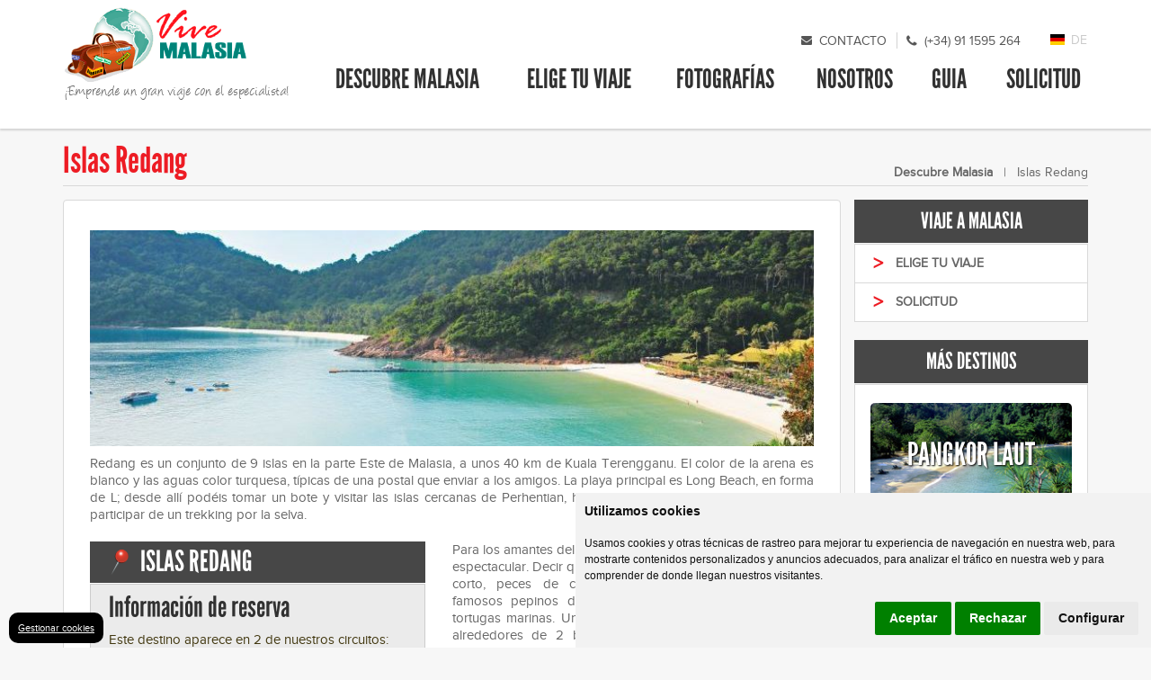

--- FILE ---
content_type: text/html; charset=iso-8859-1
request_url: https://www.vivemalasia.es/que-ver-en-malasia/islas-redang/
body_size: 21862
content:
<!DOCTYPE html><html xmlns="http://www.w3.org/1999/xhtml" xmlns:og="http://ogp.me/ns#" lang="es" xml:lang="es"><head><meta http-equiv="content-type" content="text/html; charset=ISO-8859-1" /><title>Islas Redang</title><meta name="description" content="Para los amantes del buceo, el fondo marino de estas islas es espectacular. Decir que podréis ver miles de peces, se queda corto, peces de colores, rayas, corales preciosos, los famosos pepinos de mar y con algo de suerte incluso tortugas marinas. Una fauna que vive y se esconde en los alrededores de 2 barcos hundidos durante la II Guerra Mundial; realmente un Océano con historia.El atardecer podría catalogarse como &amp;ldquo;el mejor momento del día&amp;rdquo; en esta parte del planeta. Ver ponerse el sol, mientras las parejas disfrutan de su luna de miel, los niños aprovechan los últimos rayos para jugar con la arena y los chiringuitos empiezan a encender sus farolillos, no tiene precio. Por la noche, podéis tomaros un cóctel en alguno de los bares con música en vivo que encontraréis a pie de playa. Imprescindibles de Redang:Pasear por Long Beach al atardecer.Cruzar la espesa jungla y visitar el otro extremo de la isla.Disfrutar de la música local en vivo en alguno de los chiringuitos playeros." /><meta name="robots" content="index,follow" /><!-- Google Tag Manager --><script>(function(w,d,s,l,i){w[l]=w[l]||[];w[l].push({'gtm.start':new Date().getTime(),event:'gtm.js'});var f=d.getElementsByTagName(s)[0],j=d.createElement(s),dl=l!='dataLayer'?'&l='+l:'';j.async=true;j.src='https://www.googletagmanager.com/gtm.js?id='+i+dl;f.parentNode.insertBefore(j,f);})(window,document,'script','dataLayer','GTM-TCHP5MZ');</script><!-- End Google Tag Manager -->
						<script>
						window.dataLayer = window.dataLayer || [];
						function gtag(){
							dataLayer.push(arguments);
						}
						gtag("consent", "default", {
							"ad_storage": "denied",
							"ad_user_data": "denied",
							"ad_personalization": "denied",
							"analytics_storage": "denied"
						});
						</script>
						<script async src="https://www.googletagmanager.com/gtag/js?id=GTM-TCHP5MZ"></script>
						<script>
							window.dataLayer = window.dataLayer || [];
							function gtag(){dataLayer.push(arguments);}

							gtag("js", new Date());
							gtag("config", "GTM-TCHP5MZ");
					</script>
					<script type="text/javascript" src="https://www.termsfeed.com/public/cookie-consent/4.1.0/cookie-consent.js" charset="UTF-8"></script>
					<script type="text/javascript" charset="UTF-8">
						document.addEventListener("DOMContentLoaded", function () {
							cookieconsent.run({
								"notice_banner_type":"simple",
								"consent_type":"express",
								"palette":"light",
								"language":"es",
								"page_load_consent_levels":["strictly-necessary"],
								"notice_banner_reject_button_hide":false,
								"preferences_center_close_button_hide":false,
								"page_refresh_confirmation_buttons":false,
								"website_name":"https://www.vivemalasia.es",
								"callbacks": {
									"scripts_specific_loaded": (level) => {
										switch(level) {
											case "targeting":
													gtag("consent", "update", {
														"ad_storage": "granted",
														"ad_user_data": "granted",
														"ad_personalization": "granted",
														"analytics_storage": "granted"
													});
											break;
										}
									}
								},
								"callbacks_force": true
								});
							});
						</script>
						<script type="text/plain" data-cookie-consent="tracking">(function(w,d,s,l,i){w[l]=w[l]||[];w[l].push({"gtm.start":new Date().getTime(),event:"gtm.js"});var f=d.getElementsByTagName(s)[0],j=d.createElement(s),dl=l!="dataLayer"?"&l="+l:"";j.async=true;j.src="https://www.googletagmanager.com/gtm.js?id="+i+dl;f.parentNode.insertBefore(j,f);})(window,document,"script","dataLayer","GTM-TCHP5MZ");</script><noscript>Free cookie consent management tool by <a href="https://www.termsfeed.com/">TermsFeed</a></noscript><a href="#" id="open_preferences_center" style="position: fixed; bottom: 5px; left: 10px; color: #FFF; background: #000; border-radius: 10px; padding: 10px; font-size: 11px;">Gestionar cookies</a><link rel="stylesheet" type="text/css" href="/web/css/webVivemalasia11022022.css" media="screen,print" /><link rel="stylesheet" type="text/css" href="/web/css/web/principal/media.css" media="screen,print" /><link rel="stylesheet" type="text/css" href="/web/css/weball20122022.css" media="screen,print" /><link rel="stylesheet" type="text/css" href="/web/css/cookies.css" media="screen,print" /><link rel="canonical" href="https://www.vivemalasia.es/que-ver-en-malasia/islas-redang/" /><meta name="viewport" content="width=device-width, initial-scale=1, user-scalable = no" /><meta name="format-detection" content="telephone=no" /><meta property="og:image" content="https://www.vivemalasia.es/web/img/web/logos/vivemalasia_es.png" /></head><body data-dom='363819' class="rec363901 rec1274001 rec1277128 recA1277128 sb"><!-- Google Tag Manager (noscript) --><noscript><iframe src="https://www.googletagmanager.com/ns.html?id=GTM-TCHP5MZ" height="0" width="0" style="display:none;visibility:hidden"></iframe></noscript><!-- End Google Tag Manager (noscript) --><div class="wrap e"><div class="header headerPrincipal"><div class="contenidoHeader"><div class="headerInner"><a class="logo" href="https://www.vivemalasia.es" title="Vive Malasia, especialistas en viajes a Malasia"><img alt=" " longdesc="Vive Malasia, especialistas en viajes a Malasia" src="/web/img/web/logos/vivemalasia_es.png" /><span>¡Emprende un gran viaje con el especialista!</span></a><div class="hTop"><div class="menuU"><a class="btnContactoH btnContactoMail" href="/contacta-con-nosotros/">Contacto</a><a class="btnContactoH btnContactoTlf" href="tel:+34911595264">(+34) 91 1595 264</a><a class="de lng" href="http://vivemalaysia.de/">DE</a></div><fieldset><input value="open" type="radio" id="show-menu" name="menu"><label for="show-menu" class="show-menu" onclick>Mostrar menu</label><input value="close" type="radio" id="close-menu" name="menu"><input value="close" type="radio" id="close-menu-bg" name="menu"><label for="close-menu-bg" class="close-menu-bg" onclick>Cerrar menu</label><label for="close-menu" class="close-menu" onclick>Cerrar menu</label><ul class="menuP"><li class='l m7'><div class='linkMain'><a href='' title='¿Que ver en Malasia?' class='modal-descubre' data-altnombreborneo='Descubre borneo' data-altnombremalasia='' ><em>DESCUBRE MALASIA</em></a></div></li><li class="l m1 pri"><div class="desplegable"><div class="inner"><ul class="izq"><li class="tit">Circuitos de viaje</li><li class="link"><a class="individual" href="/viajes-a-malasia/la-ruta-de-los-comerciantes-chinos--playa/"><em>La Ruta de los Comerciantes Chinos & Playa<span> / 14 Días</span></em></a></li><li class="link"><a class="grupo" href="/viajes-a-malasia/esencial-malasia-peninsula-con-guia-en-espanol/"><em>Esencial Malasia: Península con guía en español<span> / 13 Días</span></em></a></li><li class="link"><a class="individual" href="/viajes-a-malasia/lo-imprescindible-de-malasia--islas-perhentian/"><em>Lo Imprescindible de Malasia & Islas Perhentian<span> / 13 Días</span></em></a></li><li class="link"><a class="individual" href="/viajes-a-malasia/paraiso-isleno-y-jungla-en-borneo--singapur/"><em>Paraíso isleño y jungla en Borneo & Singapur<span> / 12 Días</span></em></a></li><li class="link"><a class="individual" href="/viajes-a-malasia/aventura-en-la-selva-de-borneo--playa/"><em>Aventura en la selva de Borneo & Playa<span> / 14 Días</span></em></a></li><li class="pie"><div class="leyenda"></div><a href="/viajes-a-malasia/">Ver todos los circuitos</a></li></ul></div></div><div class="linkMain"><a href="/viajes-a-malasia/" title="Viajes a Malasia"><em>Elige tu viaje</em></a></div></li><li class="l m2"><div class="linkMain"><a href="/fotografias/" title="Fotografías"><em>Fotografías</em></a></div></li><li class="l m3"><div class="linkMain"><a href="/nosotros/" title="Nosotros"><em>Nosotros</em></a></div></li><li class="l m4"><div class="linkMain"><a href="/guia/" title="Guia"><em>Guia</em></a></div></li><li class="l m5"><div class="linkMain"><a href="/solicitud/" title="Solicitud"><em>Solicitud</em></a></div></li></ul></fieldset></div></div></div><a id="irArriba" href="#Ir_arriba" title="Ir arriba">Ir arriba</a><div class="fixedPhone"><a href="tel:+34911595264">(+34) 91 1595 264</a></div></div><div class="middle"><div class="contentTop"><div class="contentInner"><h1 class="h">Islas Redang</h1><ul class="breadcrumbs"><li class="n2"><a href="/que-ver-en-malasia/"><em>Descubre Malasia</em></a></li><li class="n3 ultimo"><span><em>Islas Redang</em></span></li></ul></div></div><div class="content" id="cnt"><div class="contentI"><div class="mod d-MTEyODg1OQ__-d modFicha modContentFichaDestino" id="mod1128859"><div class="modInner"><div class="modFichaDestino"><div class="nbml introduccionFicha"><p><img class="com" src="https://www.vivemalasia.es/rep/8515/imagenes/1277202/8/isla-de-redang-playa.jpg" alt="Isla-de-Redang-Playa" title="Isla-de-Redang-Playa" longdesc="Isla-de-Redang-Playa" />Redang es un conjunto de 9 islas en la parte Este de Malasia, a unos 40 km de Kuala Terengganu. El color de la arena es blanco y las aguas color turquesa, t&iacute;picas de una postal que enviar a los amigos. La playa principal es Long Beach, en forma de L; desde all&iacute; pod&eacute;is tomar un bote y visitar las islas cercanas de Perhentian, hacer snorkel o lanzaros a la aventura y participar de un trekking por la selva.</p></div><div class="experienciasDestino"><h2 class="nombreDestino">Islas Redang</h2><div class="infoReserva"><h3 class="h">Información de reserva</h3><p>Este destino aparece en 2 de nuestros circuitos:</p><ul class="listadoCircuitos"><li class="circuito"><div><a class="nombre" href="/viajes-a-malasia/destinos-estrella-en-malasia/">Destinos Estrella en Malasia</a> <span class="dias"> / 20 Días</span></div><div><div class="desde"><span class="label">Desde</span><span class="precio">3.450 &euro;</span></div><div class="btnDetalles"><a class="detalles" href="/viajes-a-malasia/destinos-estrella-en-malasia/"><em>Ver detalles</em></a></div><div></li><li class="circuito"><div><a class="nombre" href="/viajes-a-malasia/luna-de-miel-metropolis-jungla--playas-de-ensueno/">Luna de Miel: Metrópolis, Jungla & Playas de Ensueño</a> <span class="dias"> / 14 Días</span></div><div><div class="desde"><span class="label">Desde</span><span class="precio">2.890 &euro;</span></div><div class="btnDetalles"><a class="detalles" href="/viajes-a-malasia/luna-de-miel-metropolis-jungla--playas-de-ensueno/"><em>Ver detalles</em></a></div><div></li></ul></div><div  class="viaje-medida"><div class="btns"><a class="disponibilidad" href="/solicitud/?c=0">Ir a solicitud de disponibilidad ></a></div></div></div><div class="nbml introduccion"><p>Para los amantes del buceo, el fondo marino de estas islas es espectacular. Decir que podr&eacute;is ver miles de peces, se queda corto, peces de colores, rayas, corales preciosos, los famosos pepinos de mar y con algo de suerte incluso tortugas marinas. Una fauna que vive y se esconde en los alrededores de 2 barcos hundidos durante la II Guerra Mundial; realmente un Oc&eacute;ano con historia.</p>
<p>El atardecer podr&iacute;a catalogarse como &ldquo;el mejor momento del d&iacute;a&rdquo; en esta parte del planeta. Ver ponerse el sol, mientras las parejas disfrutan de su luna de miel, los ni&ntilde;os aprovechan los &uacute;ltimos rayos para jugar con la arena y los chiringuitos empiezan a encender sus farolillos, no tiene precio. Por la noche, pod&eacute;is tomaros un c&oacute;ctel en alguno de los bares con m&uacute;sica en vivo que encontrar&eacute;is a pie de playa.<span>&nbsp;</span></p>
<p><strong>Imprescindibles de Redang:</strong></p>
<ul>
<li>Pasear por Long Beach al atardecer.</li>
<li>Cruzar la espesa jungla y visitar el otro extremo de la isla.</li>
<li>Disfrutar de la m&uacute;sica local en vivo en alguno de los chiringuitos playeros.</li>
</ul>
<p><span><br /></span></p></div></div></div></div></div><div class="sidebar"><div class="mod d-MTEyODg2OQ__-d modNavegacion" id="mod1128869"><div class="modInner"><div class="h">Viaje a Malasia</div><ul class="cat"><li ><strong><a href="/viajes-a-malasia/"><em>Elige tu viaje</em></a></strong></li><li ><strong><a href="/solicitud2/"><em>Solicitud</em></a></strong></li></ul></div></div><div class="mod d-MTEyODg2MA__-d modDestinosSb" id="mod1128860"><div class="modInner"><div class="sbMod sbDestinos es"><h5 class="h">Más destinos</h5><div class="infoDestinos"><ul><li><a href="/que-ver-en-malasia/pangkor-laut/" title="Pangkor Laut"><img src='https://www.vivemalasia.es/rep/b948/luna-de-miel-i/432402/24/malasia-viajes--pangkor-laut-emerald-bay.jpg' /></a><a class="link-destino" href="/que-ver-en-malasia/pangkor-laut/"><em>Pangkor Laut</em></a></li><li><a href="/que-ver-en-malasia/kuala-lumpur/" title="Kuala Lumpur"><img src='https://www.vivemalasia.es/rep/73fc/cir-ruta-de-los-comerciantes-chinos-y-playa/429002/24/malasia-viajes--kuala-lumpur-torres-petronas.jpg' /></a><a class="link-destino" href="/que-ver-en-malasia/kuala-lumpur/"><em>Kuala Lumpur</em></a></li><li><a href="/que-ver-en-malasia/cameron-highlands/" title="Cameron Highlands"><img src='https://www.vivemalasia.es/rep/f8f8/imagenes/475102/24/viaje-a-malasia--cameron-highlands-plantaciones.jpg' /></a><a class="link-destino" href="/que-ver-en-malasia/cameron-highlands/"><em>Cameron Highlands</em></a></li><li><a href="/que-ver-en-malasia/georgetown/" title="Georgetown"><img src='https://www.vivemalasia.es/rep/ac8b/cir-destinos-estrella-de-malasia/435802/24/malasia-viajes--georgetown-lampara.jpg' /></a><a class="link-destino" href="/que-ver-en-malasia/georgetown/"><em>Georgetown</em></a></li><li><a href="/que-ver-en-malasia/belum-rainforest/" title="Belum Rainforest"><img src='https://www.vivemalasia.es/rep/4193/cir-ruta-de-los-comerciantes-chinos-y-playa/460202/24/malasia-viajes--belum-rainforest-selva.jpg' /></a><a class="link-destino" href="/que-ver-en-malasia/belum-rainforest/"><em>Belum Rainforest</em></a></li><li><a href="/que-ver-en-malasia/islas-perhentian/" title="Islas Perhentian"><img src='https://www.vivemalasia.es/rep/a12c/imagenes/474002/24/viaje-a-malasia--perhentian-island-jetty.jpg' /></a><a class="link-destino" href="/que-ver-en-malasia/islas-perhentian/"><em>Islas Perhentian</em></a></li><li><a href="/que-ver-en-malasia/singapur/" title="Singapur"><img src='https://www.vivemalasia.es/rep/1887/cir-destinos-estrella-de-malasia/422602/24/malasia-viajes--singapur.jpg' /></a><a class="link-destino" href="/que-ver-en-malasia/singapur/"><em>Singapur</em></a></li><li><a href="/que-ver-en-malasia/langkawi/" title="Langkawi"><img src='https://www.vivemalasia.es/rep/f7a2/imagenes/482302/24/malasia-viajes--playa-langkawi.jpg' /></a><a class="link-destino" href="/que-ver-en-malasia/langkawi/"><em>Langkawi</em></a></li><li><a href="/borneo/kuching/" title="Kuching"><img src='https://www.vivemalasia.es/rep/d020/imagenes/475602/24/malasia-viajes--amelie-cafe-georgetown.jpg' /></a><a class="link-destino" href="/borneo/kuching/"><em>Kuching</em></a></li><li><a href="/borneo/batang-ai/" title="Batang Ai"><img src='https://www.vivemalasia.es/rep/60f4/imagenes/475302/24/malasia-viajes--borneo-tribus.jpg' /></a><a class="link-destino" href="/borneo/batang-ai/"><em>Batang Ai</em></a></li><li><a href="/que-ver-en-malasia/malaca/" title="Malaca"><img src='https://www.vivemalasia.es/rep/aefe/imagenes/481602/24/viaje-a-malasia--jonker-walk-malacca.jpg' /></a><a class="link-destino" href="/que-ver-en-malasia/malaca/"><em>Malaca</em></a></li><li><a href="/que-ver-en-malasia/legoland/" title="Legoland"><img src='https://www.vivemalasia.es/rep/bf6b/experiencias/455402/24/malasia-viajes--legoland.jpg' /></a><a class="link-destino" href="/que-ver-en-malasia/legoland/"><em>Legoland</em></a></li><li><a href="/que-ver-en-malasia/ipoh/" title="Ipoh"><img src='https://www.vivemalasia.es/rep/ccf2/imagenes/1100102/24/ipohsidebar.jpg' /></a><a class="link-destino" href="/que-ver-en-malasia/ipoh/"><em>Ipoh</em></a></li><li><a href="/borneo/kota-kinabalu/" title="Kota Kinabalu"><img src='https://www.vivemalasia.es/rep/ded1/imagenes/456202/24/malasia-viajes--monte-kinabalu.jpg' /></a><a class="link-destino" href="/borneo/kota-kinabalu/"><em>Kota Kinabalu</em></a></li><li><a href="/borneo/mulu/" title="Mulu"><img src='https://www.vivemalasia.es/rep/e290/imagenes/1274502/24/cuevas-malasiajpg.jpg' /></a><a class="link-destino" href="/borneo/mulu/"><em>Mulu</em></a></li><li><a href="/borneo/danum-valley/" title="Danum Valley"><img src='https://www.vivemalasia.es/rep/1ba9/imagenes/1274702/24/danum-valley-sidebarjpg.jpg' /></a><a class="link-destino" href="/borneo/danum-valley/"><em>Danum Valley</em></a></li></ul></div></div></div></div></div></div></div><div class="footer footer1 footerPrincipal"><div class="footerMenu"><div class="footerInner"><div class="footerSocial"><div class="referencias"><div class="footer-title">Referencias</div><img class="ref ref1" src="/web/img/web/logos/ref1.png" title="Federacion Empresarial de Asociaciones Territoriales de Agencias de Viajes Espaï¿½olas" alt="Federaciï¿½n Empresarial de Asociaciones Territoriales de Agencias de Viajes Espaï¿½olas"><img class="ref ref2" src="/web/img/web/logos/ref2.png" title="Deutscher ReiseVerband e.V." alt="Deutscher ReiseVerband e.V."></div><div class="infoRedes"><div class="footer-title">Síguenos en las redes sociales</div><div class="recuadroRedes"><a href="https://www.facebook.com/vivemalaysia/" title="ViveMalasia - Facebook" target="_blank" ><img src="/web/img/web/logos/facebook.png" style="max-width:40px; opacity:0.4; "></a></div></div></div><div class="footerSitemapRefs"><div class="sitemap"><div class="footer-title">Sitemap</div><ul class="footerUl"><li class="footerLi"><a href="/que-ver-en-malasia/"><em>Descubre Malasia</em></a><ul><li><a href="/que-ver-en-malasia/pangkor-laut/">Pangkor Laut</a></li><li><a href="/que-ver-en-malasia/georgetown/">Georgetown</a></li><li><a href="/que-ver-en-malasia/belum-rainforest/">Belum Rainforest</a></li><li><a href="/que-ver-en-malasia/islas-perhentian/">Islas Perhentian</a></li><li><a href="/que-ver-en-malasia/langkawi/">Langkawi</a></li><li><a href="/que-ver-en-malasia/malaca/">Malaca</a></li></ul></li><li class="footerLi"><a href="/viajes-a-malasia/"><em>Circuitos de viaje</em></a><ul><li><a href="/viajes-a-malasia/la-ruta-de-los-comerciantes-chinos--playa/">La Ruta de los Comerciantes Chinos & Playa</a></li><li><a href="/viajes-a-malasia/esencial-malasia-peninsula-con-guia-en-espanol/">Esencial Malasia: Península con guía en español</a></li><li><a href="/viajes-a-malasia/lo-imprescindible-de-malasia--islas-perhentian/">Lo Imprescindible de Malasia & Islas Perhentian</a></li><li><a href="/viajes-a-malasia/paraiso-isleno-y-jungla-en-borneo--singapur/">Paraíso isleño y jungla en Borneo & Singapur</a></li><li><a href="/viajes-a-malasia/aventura-en-la-selva-de-borneo--playa/">Aventura en la selva de Borneo & Playa</a></li><li class="verTodos"><a href="/viajes-a-malasia/">Ver todos los circuitos</a></li></ul></li><li class="footerLi"><a href="/fotografias/"><em>Fotografías</em></a></li><li class="footerLi"><a href="/nosotros/"><em>Nosotros</em></a></li><li class="footerLi"><a href="/guia/"><em>Guia</em></a><ul><li><a href="/guia/noticias-de-malasia/">Noticias de Malasia</a></li><li><a href="/guia/consejos-de-viaje/">Consejos de Viaje</a></li><li><a href="/guia/preguntas-frecuentes/">Preguntas Frecuentes</a></li><li><a href="/guia/gente-de-malasia/">Gente de Malasia</a></li><li><a href="/guia/historia--cultura/">Historia & Cultura</a></li><li><a href="/guia/politica--economia/">Política & Economía</a></li></ul></li><li class="footerLi"><a href="/solicitud/"><em>Solicitud</em></a></li></ul></div><div class="partners"><div class="footer-title">Partners</div><a href="/agencia-malasia/partners-y-prensa/" title="Partners"><img src="https://www.vivemalasia.es/rep/dca1/imagenes/831002/46/logos-partner--prensa.jpg" alt="Partners" title="Partners" longdesc="Partners" /></a></div></div></div></div><div class="footerContenido"><div class="footerInner"><div><ul class="footerUl"><li class="footerLi"><a href="/condiciones-generales/"><em>Condiciones generales</em></a></li><li class="footerLi"><a href="/aviso-legal/"><em>Aviso legal</em></a></li><li class="footerLi"><a href="/politica-cookies/"><em>Política de cookies</em></a></li><li class="footerLi"><a href="/politica-de-privacidad/"><em>Política de privacidad</em></a></li><li class="footerLi"><a href="/mapa-web/"><em>Mapa web</em></a></li></ul></div><div><p>Copyright 2026 Boutique Destinations SL Todos los derechos reservados</p></div><div><p>Otros destinos: <a href="http://www.vivepanama.es/">Vive Panama </a> | <a href="http://www.vivecostarica.es/ ">Vive Costa Rica</a> | <a href="http://www.vivecolombia.es/">Vive Colombia</a> | <a href="http://www.vivesrilanka.es/ ">Vive Sri Lanka</a></p></div></div></div></div></div><script type='text/javascript' src='/nbf/js/jquery-all-1.6.1.js'></script><script type='text/javascript' src='/nbf/js/nbf.js'></script><script type='text/javascript' src='/nbf/js/ui.js'></script><script type='text/javascript' src='/base/js/map/maps.js'></script><script type='text/javascript' src='/base/js/map/map.js'></script><script type='text/javascript' src='/web/js/web.js'></script><script type='text/javascript' src='/web/js/descubre.js'></script><script type='text/javascript' src='https://maps.google.com/maps/api/js?sensor=false&amp;language=es'></script></body></html>

--- FILE ---
content_type: text/css;charset=iso-8859-1
request_url: https://www.vivemalasia.es/web/css/webVivemalasia11022022.css
body_size: 262336
content:
html {
    font-family: sans-serif;
    -ms-text-size-adjust: 100%;
    -webkit-text-size-adjust: 100%
}

body {
    margin: 0
}

article,
aside,
details,
figcaption,
figure,
footer,
header,
hgroup,
main,
nav,
section,
summary {
    display: block
}

audio,
canvas,
progress,
video {
    display: inline-block;
    vertical-align: baseline
}

audio:not([controls]) {
    display: none;
    height: 0
}

[hidden],
template {
    display: none
}

a {
    background-color: transparent
}

a:active,
a:focus,
a:hover {
    outline: 0
}

abbr[title] {
    border-bottom: 1px dotted
}

b,
strong {
    font-weight: 700
}

dfn {
    font-style: italic
}

h1 {
    font-size: 2em;
    margin: .67em 0
}

mark {
    background-color: #ff0;
    color: #000
}

small {
    font-size: 80%
}

sub,
sup {
    font-size: 75%;
    line-height: 0;
    position: relative;
    vertical-align: baseline
}

sup {
    top: -.5em
}

sub {
    bottom: -.25em
}

img {
    border: 0
}

svg:not(:root) {
    overflow: hidden
}

figure {
    margin: 1em 40px
}

hr {
    -moz-box-sizing: content-box;
    box-sizing: content-box;
    height: 0
}

pre {
    overflow: auto
}

code,
kbd,
pre,
samp {
    font-family: monospace, monospace;
    font-size: 1em
}

button,
input,
optgroup,
select,
textarea {
    color: inherit;
    font: inherit;
    margin: 0;
    outline: 0
}

button {
    overflow: visible
}

button,
select {
    text-transform: none
}

button,
html input[type=button],
input[type=reset],
input[type=submit] {
    -webkit-appearance: button;
    cursor: pointer
}

button[disabled],
html input[disabled] {
    cursor: default
}

button::-moz-focus-inner,
input::-moz-focus-inner {
    border: 0;
    padding: 0
}

input {
    line-height: normal
}

input[type=checkbox],
input[type=radio] {
    box-sizing: border-box;
    padding: 0
}

input[type=number]::-webkit-inner-spin-button,
input[type=number]::-webkit-outer-spin-button {
    height: auto
}

input[type=search] {
    -webkit-appearance: textfield
}

input[type=search]::-webkit-search-cancel-button,
input[type=search]::-webkit-search-decoration {
    -webkit-appearance: none
}

fieldset {
    border: 0;
    margin: 0;
    padding: 0
}

legend {
    border: 0;
    padding: 0
}

textarea {
    overflow: auto
}

optgroup {
    font-weight: 700
}

table {
    border-collapse: collapse;
    border-spacing: 0
}

td,
th {
    padding: 0
}

html {
    -webkit-box-sizing: border-box;
    box-sizing: border-box
}

* {
    -webkit-box-sizing: inherit;
    box-sizing: inherit
}

:after,
:before {
    -webkit-box-sizing: inherit;
    box-sizing: inherit
}

q {
    quotes: "" ""
}

dir,
menu,
ol,
ul {
    list-style: none
}

ol,
p,
ul {
    margin: 0;
    padding: 0
}

h1,
h2,
h3,
h4,
h5,
h6,
th {
    font-weight: 400
}

h1,
h2,
h3,
h4,
h5,
h6 {
    margin: 0;
    padding: 0
}

ol,
ul {
    padding: 0
}

em {
    font-style: normal
}

iframe {
    border: 0
}

@font-face {
    font-family: "Proxima Nova";
    src: url(/web/css/web/fonts/proxima-nova/proximanova-regular-webfont.eot);
    src: url(/web/css/web/fonts/proxima-nova/proximanova-regular-webfont.eot?#iefix) format("embedded-opentype"), url(/web/css/web/fonts/proxima-nova/proximanova-regular-webfont.woff) format("woff"), url(/web/css/web/fonts/proxima-nova/proximanova-regular-webfont.ttf) format("truetype"), url(/web/css/web/fonts/proxima-nova/proximanova-regular-webfont.svg#proximanova-regular-webfont) format("svg");
    font-weight: 400;
    font-style: normal;
    font-display: Fswap
}

@font-face {
    font-family: Angelina;
    src: url(/web/css/web/fonts/angelina-webfont.eot);
    src: url(/web/css/web/fonts/angelina-webfont.eot?#iefix) format("embedded-opentype"), url(/web/css/web/fonts/angelina-webfont.woff) format("woff"), url(/web/css/web/fonts/angelina-webfont.ttf) format("truetype"), url(/web/css/web/fonts/angelina-webfont.svg#AngelinaRegular) format("svg");
    font-weight: 400;
    font-style: normal;
    font-display: swap
}

@font-face {
    font-family: font-webfont;
    src: url(/web/css/web/fonts/leaguegothic-regular-webfont.eot);
    src: url(/web/css/web/fonts/leaguegothic-regular-webfont.eot?#iefix) format("embedded-opentype"), url(/web/css/web/fonts/leaguegothic-regular-webfont.woff) format("woff"), url(/web/css/web/fonts/leaguegothic-regular-webfont.ttf) format("truetype"), url(/web/css/web/fonts/leaguegothic-regular-webfont.svg#league_gothicregular) format("svg");
    font-weight: 400;
    font-style: normal;
    font-display: swap
}

html {
    font-size: 100%;
    -webkit-tap-highlight-color: transparent
}

@media screen and (min-width:64.063em) and (max-width:75em) {
    html::-webkit-scrollbar {
        width: .5em;
        height: .5em
    }

    html::-webkit-scrollbar-track {
        box-shadow: inset 0 0 6px 0 rgba(0, 0, 0, .3);
        background-color: #eee
    }

    html::-webkit-scrollbar-thumb {
        background-color: rgba(100, 100, 100, .8);
        box-shadow: inset 0 0 6px 0 rgba(0, 0, 0, .5)
    }

    html::-webkit-scrollbar-thumb:window-inactive {
        background-color: rgba(0, 0, 0, .4)
    }
}

body {
    font-family: "Proxima Nova", sans-serif;
    font-size: 15px;
    font-size: .9375rem;
    line-height: 1.3333333333333;
    color: #666;
    -webkit-font-smoothing: antialiased;
    background-color: #f7f7f7
}

body:not(.recA324501) .middle {
    min-height: 600px !important;
    min-height: 50vh !important
}

body.recA1267001,
body.recA1274001 {
    background: #fff url(../img/web/descubre-malasia.jpg) no-repeat top center;
    background-position-y: -72px
}

body.recA1274101 {
    background: #fff url(../img/web/descubre-malasia.jpg) no-repeat top center;
    background-position-y: -72px
}

@media screen and (max-width:750px) {

    body.recA1267001,
    body.recA1274001,
    body.recA1274101 {
        background: #f7f7f7
    }
}

@media only screen and (min-device-width:768px) and (max-device-width:1024px) and (orientation:portrait) {
    body.recA1274001 {
        background: #fff url(../img/web/descubre-malasia-solo-malasia.jpg) no-repeat top center;
        background-position-x: 330px;
        background-position-y: -50px
    }

    body.recA1274101 {
        background: #fff url(../img/web/descubre-malasia-solo-borneo.jpg) no-repeat top center;
        background-position-x: 350px
    }
}

@media only screen and (min-device-width:768px) and (max-device-width:1024px) and (orientation:landscape) {
    body.recA1274001 {
        background-position-x: -220px
    }
}

.noSb .middle>.contentTop {
    padding-right: 15px;
    padding-left: 15px;
    margin: 0 auto;
    max-width: 1170px
}

.middle>.contentTop {
    padding-top: 10px;
    overflow: hidden
}

.middle>.contentTop .contentInner {
    display: table;
    width: 100%;
    border-bottom: 1px solid #d8d8d8;
    margin-bottom: 15px
}

@media screen and (max-width:40em) {
    .middle>.contentTop .contentInner {
        display: block
    }
}

.middle>.contentTop h1 {
    display: table-cell;
    vertical-align: bottom;
    font-family: league-gothic, font-webfont, sans-serif;
    color: #ed1c24;
    font-size: 40px;
    font-size: 2.5rem
}

.middle>.contentTop h1 span.fecha {
    color: #969696;
    font-size: 35px;
    font-size: 2.1rem
}

@media screen and (max-width:40em) {
    .middle>.contentTop h1 {
        display: block;
        font-size: 32px;
        font-size: 2rem;
        padding-top: 24px
    }

    .middle>.contentTop h1 span.fecha {
        display: block;
        width: 100%
    }
}

.middle>.contentTop .breadcrumbs {
    display: table-cell;
    padding-bottom: 5px;
    vertical-align: bottom
}

.breadcrumbs {
    text-align: right;
    font-size: 14px;
    font-size: .875rem
}

@media screen and (max-width:40em) {
    .breadcrumbs {
        display: none !important
    }
}

.breadcrumbs li {
    display: inline-block
}

.breadcrumbs li:after {
    content: "|"
}

.breadcrumbs li.ultimo span {
    margin-left: 12px
}

.breadcrumbs li.ultimo:after {
    content: none
}

.breadcrumbs a {
    margin: 0 12px;
    font-weight: 700;
    text-decoration: none;
    color: inherit
}

.breadcrumbs a:hover {
    text-decoration: underline
}

.recA324501 .middle {
    position: relative;
    min-height: 0 !important
}

.recA324501 .middle>.contentTop {
    position: relative;
    z-index: 1
}

.middle .desplegable.desplegableExperiencias {
    pointer-events: all;
    border: 0 !important;
    background-size: auto 100%;
    max-height: none !important;
    box-shadow: none;
    position: relative
}

.middle .bloqueExperiencias {
    display: inline !important;
    overflow: visible;
    padding: 0
}

.middle .desplegableExperiencias {
    position: static;
    pointer-events: all;
    max-height: none;
    overflow: hidden
}

.middle .desplegableExperiencias .inner {
    height: auto;
    text-align: center
}

.middle .desplegableExperiencias .outterBloqueExperiencias {
    display: inline
}

.middle .desplegableExperiencias .bloqueExperiencias {
    display: block;
    padding-top: 20px;
    padding-bottom: 30px
}

.middle .desplegableExperiencias .exp {
    opacity: 1
}

.middle .desplegableExperiencias .imagenDesplegable img {
    min-height: 100%
}

@media screen and (max-width:40em) {
    .middle .desplegableExperiencias .imagenDesplegable img {
        display: none
    }
}

.middle .desplegableExperiencias .imagenDesplegable img[src*=imgdefecto] {
    display: none
}

.middle .desplegableExperiencias .imagenDesplegable {
    bottom: 0;
    height: auto
}

.middle .imagenDesplegable:after {
    content: "";
    position: absolute;
    top: 0;
    left: 0;
    right: 0;
    bottom: 0;
    -webkit-box-shadow: inset 0 4px 2px -2px rgba(0, 0, 0, .15);
    box-shadow: inset 0 4px 2px -2px rgba(0, 0, 0, .15)
}

.middle .desplegableExperiencias .exp {
    opacity: 1 !important
}

.middle .desplegableExperiencias .exp.verMas,
.middle .desplegableExperiencias .exp.volver {
    display: none
}

.middle .desplegableExperiencias .inner {
    height: auto;
    padding-top: 70px;
    padding-bottom: 70px
}

.middle .pedirDisp {
    z-index: 0
}

a {
    color: #ed1c24
}

a:hover {
    text-decoration: none
}

.modMensaje .mensaje {
    border: 1px solid #d9d9d9;
    padding: 35px;
    background-color: #fff;
    border-radius: 4px;
    -moz-background-clip: padding;
    -webkit-background-clip: padding-box;
    background-clip: padding-box;
    text-align: center
}

.modMensaje .mensaje h2 {
    margin-bottom: 10px
}

#irArriba {
    position: fixed;
    bottom: 15px;
    right: 15px;
    background-color: #666;
    background-color: rgba(0, 0, 0, .66);
    z-index: 99;
    color: #fff;
    text-decoration: none;
    width: 40px;
    height: 40px;
    overflow: hidden;
    -webkit-transition: .15s;
    transition: .15s;
    border-radius: 4px;
    -moz-background-clip: padding;
    -webkit-background-clip: padding-box;
    background-clip: padding-box;
    text-indent: 100%;
    line-height: 40px
}

#irArriba:after {
    content: "";
    border-left: 3px solid #fff;
    border-top: 3px solid #fff;
    width: 10px;
    height: 10px;
    border-radius: 3px;
    display: block;
    -ms-transform: rotate(45deg);
    -webkit-transform: rotate(45deg);
    transform: rotate(45deg);
    will-change: transform;
    position: absolute;
    top: 50%;
    left: 50%;
    margin-top: -5px;
    margin-left: -5px;
    text-indent: 0
}

#irArriba:hover {
    background-color: rgba(0, 0, 0, .8)
}

.fixedPhone {
    display: none
}

@media screen and (max-width:40em) {
    .fixedPhone {
        display: inline;
        position: fixed;
        bottom: 15px;
        left: 15px;
        z-index: 99;
        background: red;
        padding: 10px 15px 10px 40px;
        border-radius: 50px;
        box-shadow: 0 2px 10px rgba(0, 0, 0, .5)
    }

    .fixedPhone a {
        color: #fff;
        text-decoration: none;
        position: relative
    }

    .fixedPhone a:before {
        content: "";
        display: inline;
        width: 30px;
        height: 30px;
        position: absolute;
        left: -32px;
        top: -5px;
        background-image: url(/web/img/web/icons/icoPhone.png);
        background-repeat: no-repeat
    }
}

.header {
    background: #fff;
    top: 0;
    left: 0;
    width: 100%;
    -webkit-box-shadow: 0 2px 2px 0 rgba(0, 0, 0, .15);
    box-shadow: 0 2px 2px 0 rgba(0, 0, 0, .15);
    position: relative;
    z-index: 21
}

.headerDescubre {
    background: 0 0 !important;
    -webkit-box-shadow: none !important;
    box-shadow: none !important
}

.contenidoHeader {
    padding-right: 15px;
    padding-left: 15px;
    margin: 0 auto;
    max-width: 1170px;
    padding: 0;
    position: relative
}

.contenidoHeader:after,
.contenidoHeader:before {
    content: " ";
    display: table
}

.contenidoHeader:after {
    clear: both
}

.headerInner {
    display: table;
    width: 100%;
    height: 120px
}

@media screen and (max-width:40em) {
    .headerInner {
        display: block;
        height: auto
    }
}

.header h1 {
    position: relative;
    overflow: hidden;
    width: 290px;
    float: left
}

.header h1 .logo {
    display: block
}

.header h1 .altLogo {
    position: absolute
}

.logo {
    overflow: hidden;
    vertical-align: middle;
    text-decoration: none;
    color: inherit;
    padding: 0 30px 0 17px;
    width: 290px;
    float: left;
    margin-top: 8px
}

@media screen and (max-width:63.9em) {
    .logo {
        padding-right: 10px
    }
}

@media screen and (max-width:40em) {
    .logo {
        display: block;
        transform-origin: 0 0;
        -ms-transform: scale(.88);
        -webkit-transform: scale(.88);
        transform: scale(.88);
        will-change: transform;
        margin-top: 10px
    }
}

.logo strong {
    font-size: 0;
    text-indent: -9999em;
    float: left
}

.logo img {
    height: 83px;
    display: block
}

.logo span {
    font-family: Angelina, cursive;
    display: block;
    font-size: 18px;
    line-height: 21px;
    margin-top: -1px;
    white-space: nowrap
}

.hTop {
    margin-left: 290px;
    margin-top: 35px
}

.hTop .menuU {
    margin-top: 12px;
    text-align: right;
    padding: 0 10px
}

@media screen and (max-width:63.9em) {
    .hTop .menuU {
        margin-bottom: 12px;
        padding: 0 15px
    }
}

.hTop .menuU a {
    font-size: 14px;
    font-size: .875rem;
    line-height: 1;
    display: inline-block;
    text-transform: uppercase;
    padding: 0 6px 0 30px;
    text-decoration: none;
    position: relative
}

.hTop .menuU a.lng {
    color: #cacaca;
    border-top: 3px solid transparent;
    border-bottom: 1px solid transparent
}

@media screen and (max-width:40em) {
    .hTop .menuU a.lng {
        float: left;
        width: 35px;
        height: 35px;
        margin: 5px;
        line-height: 35px;
        padding: 0;
        text-align: center;
        position: absolute;
        top: 0;
        right: 10px
    }
}

.hTop .menuU a.lng:hover {
    color: #ed1c24
}

.hTop .menuU a.lng:before {
    content: "";
    background-image: url(/web/img/web/icons/flags.png);
    width: 16px;
    height: 12px;
    position: absolute;
    top: 50%;
    left: 7px;
    margin-top: -7px
}

@media (-webkit-min-device-pixel-ratio:1.5),
(min--moz-device-pixel-ratio:1.5),
(-o-min-device-pixel-ratio:3/2),
(min-resolution:1.5dppx) {
    .hTop .menuU a.lng:before {
        background-size: 16px 36px;
        background-image: url(/web/img/web/icons/flags@2x.png)
    }
}

@media screen and (max-width:40em) {
    .hTop .menuU a.lng:before {
        content: none
    }
}

.hTop .menuU a.lng+a {
    border-left: 1px solid #d3d2d3
}

@media screen and (max-width:40em) {
    .hTop .menuU a.lng+a {
        border-left: 0
    }
}

.hTop .menuU a.sel {
    color: #171616
}

.hTop .menuU a.es:before {
    background-position: 0 0
}

.hTop .menuU a.de:before {
    background-position: 0 -12px
}

.hTop .menuP {
    display: table;
    width: 100%
}

.hTop .menuP .l {
    display: table-cell;
    vertical-align: middle;
    text-align: center
}

.hTop .menuP .l.sel>.linkMain a {
    color: #ed1c24
}

.hTop .menuP .l .linkMain.res {
    display: none
}

.hTop .menuP .l>.linkMain a {
    color: #313131;
    font-size: 30px;
    font-size: 1.875rem;
    font-family: league-gothic, font-webfont, sans-serif;
    text-transform: uppercase;
    text-decoration: none;
    display: table;
    width: 100%;
    height: 89px;
    position: relative;
    line-height: 1
}

@media screen and (min-width:63.937em) {
    .hTop .menuP .l>.linkMain a {
        font-size: 22px;
        font-size: 1.375rem
    }
}

@media screen and (min-width:64.063em) {
    .hTop .menuP .l>.linkMain a {
        font-size: 30px;
        font-size: 1.875rem
    }
}

.hTop .menuP .l>.linkMain a em {
    display: table-cell;
    vertical-align: middle;
    padding: 0 15px 20px
}

.hTop .menuP .l>.linkMain a:hover {
    color: #ed1c24
}

.hTop .menuP .l .desplegable~.linkMain {
    position: relative
}

.hTop .menuP .l .desplegable~.linkMain a:after {
    content: "";
    position: absolute;
    top: 100%;
    left: 50%;
    background-color: #ed1c24;
    border-radius: 4px;
    -moz-background-clip: padding;
    -webkit-background-clip: padding-box;
    background-clip: padding-box;
    -ms-transform: rotate(45deg);
    -webkit-transform: rotate(45deg);
    transform: rotate(45deg);
    will-change: transform;
    -webkit-transition: .45s;
    transition: .45s;
    width: 0;
    height: 0;
    margin-top: 0;
    margin-left: 0
}

@media screen and (max-width:63.937em) {
    .hTop .menuP .l .desplegable~.linkMain a:after {
        content: none
    }
}

.hTop .menuP .l:hover>.linkMain a {
    z-index: 2
}

.hTop .menuP .l:hover>.linkMain:after {
    left: -40px;
    right: -40px
}

.hTop .menuP .l:hover>.linkMain a:after {
    -webkit-transition: .1s;
    transition: .1s;
    width: 26px;
    height: 26px;
    margin-top: -12px;
    margin-left: -13px
}

.hTop .menuP .l:hover>div {
    pointer-events: all;
    max-height: 433px;
    border-width: 1px;
    transition: .5s max-height cubic-bezier(.39, .575, .565, 1), .1s border 0
}

.hTop .close-menu,
.hTop .show-menu,
.hTop .show-subMenu {
    display: none
}

.hTop input {
    -webkit-appearance: none;
    appearance: none;
    display: none
}

.hTop .close-menu-bg {
    display: none
}

@media screen and (max-width:63.9em) {

    .hTop .show-menu,
    .hTop .show-subMenu {
        display: block
    }

    .hTop .show-subMenu {
        position: absolute;
        border-right: 1px solid #d9d9d9;
        top: 0;
        left: 0;
        bottom: 0;
        width: 100%;
        height: 61px;
        z-index: 3;
        border-bottom: 1px solid #d9d9d9
    }

    .hTop .show-subMenu:after,
    .hTop .show-subMenu:before {
        content: "";
        position: absolute;
        top: 50%;
        left: 32px;
        background: #666
    }

    .hTop .show-subMenu:before {
        height: 20px;
        width: 4px;
        margin-top: -10px;
        margin-left: -2px;
        will-change: transform;
        -webkit-transition: .3s;
        transition: .3s
    }

    .hTop .show-subMenu:after {
        height: 4px;
        width: 20px;
        margin-top: -2px;
        margin-left: -10px;
        will-change: height, margin;
        -webkit-transition: .2s .3s;
        transition: .2s .3s
    }

    .hTop .close-menu-bg {
        content: "";
        position: fixed;
        -webkit-overflow-scrolling: touch;
        top: 0;
        left: 0;
        right: 0;
        bottom: 0;
        opacity: 0;
        visibility: hidden;
        background-color: #000;
        -webkit-transition: .2s;
        transition: .2s
    }

    .hTop .menuP {
        display: block;
        position: fixed;
        -webkit-overflow-scrolling: touch;
        top: 0;
        width: 75%;
        min-width: 300px;
        max-width: 480px;
        max-height: 100vh;
        right: 0;
        bottom: 0;
        background: #fff;
        height: 100%;
        height: 100vh;
        box-shadow: -1px 0 12px rgba(0, 0, 0, .66);
        z-index: 99999;
        padding-top: 50px;
        overflow: auto;
        -webkit-transition: .4s;
        transition: .4s;
        -ms-transform: translate3d(100%, 0, 0);
        -webkit-transform: translate3d(100%, 0, 0);
        transform: translate3d(100%, 0, 0);
        will-change: transform
    }

    .hTop .menuP .l {
        display: block;
        text-align: right;
        position: relative;
        border-top: 1px solid #eee;
        border-bottom: 1px solid #d9d9d9;
        margin-top: -1px
    }

    .hTop .menuP .l>.linkMain a {
        height: 100%;
        padding-left: 60px
    }

    .hTop .menuP .l>.linkMain a em {
        padding: 15px 20px
    }

    .hTop .menuP .l>.linkMain a:after {
        content: none
    }

    .hTop .menuP .l:hover .desplegable {
        pointer-events: all;
        max-height: 0;
        border-width: 0
    }

    .hTop .menuP .l .desplegable {
        position: relative;
        max-height: 0;
        left: auto;
        right: auto;
        bottom: auto;
        pointer-events: all;
        visibility: visible;
        opacity: 1;
        -webkit-transition: .5s;
        transition: .5s;
        will-change: height;
        background: #f9f9f9;
        -webkit-box-shadow: inset 0 1px 3px rgba(0, 0, 0, .33);
        box-shadow: inset 0 1px 3px rgba(0, 0, 0, .33)
    }

    .hTop .menuP .l .desplegable .inner {
        display: block;
        padding: 0;
        opacity: 1;
        visibility: visible;
        -ms-transform: translate(0);
        -webkit-transform: translate(0);
        transform: translate(0);
        will-change: transform;
        border: 0
    }

    .hTop .menuP .l .desplegable .izq {
        display: none;
        width: 100%;
        padding: 0
    }

    .hTop .menuP .l .desplegable .izq .tit {
        display: none
    }

    .hTop .menuP .l .desplegable .izq .link,
    .hTop .menuP .l .desplegable .izq .pie {
        margin: 0;
        background: 0 0;
        padding-right: 0;
        padding-left: 20px
    }

    .hTop .menuP .l .desplegable .izq .link a,
    .hTop .menuP .l .desplegable .izq .pie a {
        text-align: right;
        padding: 0
    }

    .hTop .menuP .l .desplegable .izq .link a em,
    .hTop .menuP .l .desplegable .izq .pie a em {
        padding-top: 10px;
        padding-bottom: 10px;
        padding-right: 30px;
        display: block
    }

    .hTop .menuP .l .desplegable .izq .link a em:before,
    .hTop .menuP .l .desplegable .izq .pie a em:before {
        left: 10px;
        top: 50%
    }

    .hTop .menuP .l .desplegable .izq .link+.link,
    .hTop .menuP .l .desplegable .izq .pie+.link {
        border-top: 1px solid #eee
    }

    .hTop .menuP .l .desplegable .dcha {
        display: block;
        padding: 0
    }

    .hTop .menuP .l .desplegable .dcha .liCircuito {
        display: block !important
    }

    .hTop .menuP .l .desplegable .dcha .tit {
        display: none
    }

    .hTop .menuP .l .desplegable .dcha li {
        width: 100% !important;
        margin-bottom: 0;
        padding-right: 0;
        padding-left: 20px
    }

    .hTop .menuP .l .desplegable .dcha li a {
        display: block;
        padding-top: 10px;
        padding-bottom: 10px;
        padding-right: 30px;
        text-align: right
    }

    .hTop .menuP .l .desplegable .dcha li+li {
        border-top: 1px solid #eee
    }

    .hTop .menuP .l .desplegable .dcha li .intro {
        display: none
    }

    .hTop .menuP .l input:checked~.show-subMenu:before {
        -ms-transform: rotate(90deg);
        -webkit-transform: rotate(90deg);
        transform: rotate(90deg);
        will-change: transform;
        -webkit-transition: .2s .3s;
        transition: .2s .3s
    }

    .hTop .menuP .l input:checked~.show-subMenu:after {
        width: 0;
        margin-left: 0;
        -webkit-transition: .3s;
        transition: .3s
    }

    .hTop .menuP .l input:checked~.desplegable {
        max-height: 500px;
        -webkit-transition: .6s;
        transition: .6s
    }

    .hTop .desplegableExperiencias {
        display: none !important
    }

    .hTop .close-menu {
        display: block
    }
}

.hTop #show-menu:checked~.show-menu {
    -webkit-box-shadow: none;
    box-shadow: none
}

.hTop #show-menu:checked~.menuP {
    -ms-transform: translate3d(0, 0, 0);
    -webkit-transform: translate3d(0, 0, 0);
    transform: translate3d(0, 0, 0);
    will-change: transform
}

.hTop #show-menu:checked~.close-menu {
    visibility: visible;
    opacity: 1;
    -webkit-transition: .3s .4s;
    transition: .3s .4s
}

.hTop #show-menu:checked~.close-menu-bg {
    visibility: visible;
    opacity: .33
}

.hTop .close-menu {
    visibility: hidden;
    opacity: 0;
    position: fixed;
    -webkit-overflow-scrolling: touch;
    height: 49px;
    width: 75%;
    min-width: 300px;
    max-width: 320px;
    background-color: #fff;
    top: 0;
    right: 0;
    z-index: 999999;
    overflow: hidden;
    text-indent: 200%;
    line-height: 50px;
    -webkit-transition: .2s;
    transition: .2s
}

.hTop .close-menu:before {
    content: "X";
    position: absolute;
    width: 1em;
    height: 1em;
    line-height: 1em;
    text-align: center;
    vertical-align: middle;
    margin-top: -.5em;
    margin-left: -.5em;
    display: block;
    right: 20px;
    top: 50%;
    text-indent: 0;
    font-size: 24px
}

.hTop .show-menu {
    position: absolute;
    height: 40px;
    width: 40px;
    background: red;
    top: 50px;
    right: 15px;
    z-index: 102;
    border: 1px solid #c5c5c5;
    background-color: #fff;
    -webkit-box-shadow: 0 1px 6px rgba(0, 0, 0, .2);
    box-shadow: 0 1px 6px rgba(0, 0, 0, .2);
    overflow: hidden;
    text-indent: 200%;
    line-height: 40px
}

.hTop .show-menu:before {
    content: "";
    background: -webkit-linear-gradient(#ed1c24 20%, transparent 20%, transparent 40%, #ed1c24 40%, #ed1c24 60%, transparent 60%, transparent 80%, #ed1c24 80%);
    background: -moz-linear-gradient(#ed1c24 20%, transparent 20%, transparent 40%, #ed1c24 40%, #ed1c24 60%, transparent 60%, transparent 80%, #ed1c24 80%);
    background: -o-linear-gradient(#ed1c24 20%, transparent 20%, transparent 40%, #ed1c24 40%, #ed1c24 60%, transparent 60%, transparent 80%, #ed1c24 80%);
    background: -webkit-gradient(linear, 0 0, 0 100%, color-stop(.2, #ed1c24), color-stop(.2, transparent), color-stop(.4, transparent), color-stop(.4, #ed1c24), color-stop(.6, #ed1c24), color-stop(.6, transparent), color-stop(.8, transparent), color-stop(.8, #ed1c24));
    background: linear-gradient(#ed1c24 20%, transparent 20%, transparent 40%, #ed1c24 40%, #ed1c24 60%, transparent 60%, transparent 80%, #ed1c24 80%);
    position: absolute;
    left: 8px;
    top: 9px;
    right: 8px;
    bottom: 9px
}

.btnContactoH {
    color: #555;
    padding: 3px 6px 1px 30px !important;
    background-position: 10px center;
    background-repeat: no-repeat;
    margin-right: 5px;
    vertical-align: middle;
    background-image: url(/web/img/web/icons/mail.png)
}

@media (-webkit-min-device-pixel-ratio:1.5),
(min--moz-device-pixel-ratio:1.5),
(-o-min-device-pixel-ratio:3/2),
(min-resolution:1.5dppx) {
    .btnContactoH {
        background-size: 12px 12px;
        background-image: url(/web/img/web/icons/mail@2x.png)
    }
}

@media screen and (max-width:40em) {
    .btnContactoH {
        display: none !important
    }
}

@media screen and (min-width:40em) and (max-width:64em) {
    .btnContactoH.btnContactoTlf {
        opacity: .5
    }
}

.btnContactoH.btnContactoTlf {
    margin-right: 20px;
    background-image: url(/web/img/web/icons/phone.png);
    border-left: 1px solid #d3d2d3
}

@media (-webkit-min-device-pixel-ratio:1.5),
(min--moz-device-pixel-ratio:1.5),
(-o-min-device-pixel-ratio:3/2),
(min-resolution:1.5dppx) {
    .btnContactoH.btnContactoTlf {
        background-size: 12px 12px;
        background-image: url(/web/img/web/icons/phone@2x.png)
    }
}

.desplegable {
    pointer-events: none;
    transition: .5s max-height cubic-bezier(.39, .575, .565, 1), .1s border-width .4s;
    position: absolute;
    left: 0;
    right: 0;
    top: 100%;
    max-height: 0;
    overflow: hidden;
    z-index: 20;
    will-change: height, max-height
}

.desplegable.desplegableExperiencias {
    border-top: 0 solid #ed1c24;
    border-bottom: 0 solid #ed1c24;
    border-right: 1px solid #ed1c24;
    border-left: 1px solid #ed1c24;
    background-color: #fefefe;
    box-shadow: 0 3px 4px rgba(0, 0, 0, .33)
}

.desplegable.desplegableExperiencias .inner {
    border: 0;
    box-shadow: none;
    padding-left: 0;
    padding-right: 0
}

.desplegable .inner {
    padding-right: 15px;
    padding-left: 15px;
    margin: 0 auto;
    max-width: 1170px;
    display: table;
    width: 100%;
    background: #fefefe;
    border: 1px solid #ed1c24;
    box-shadow: 0 3px 4px rgba(0, 0, 0, .33)
}

.desplegable .dcha,
.desplegable .izq {
    display: table-cell;
    text-align: left;
    padding: 15px 0 0
}

.desplegable .dcha li,
.desplegable .izq li {
    margin-bottom: 10px;
    padding: 0 40px
}

.desplegable .izq {
    width: 60%;
    padding-right: 40px;
    position: relative
}

.desplegable .izq li {
    margin-top: -1px;
    margin-bottom: 0;
    padding: 0
}

.desplegable .izq .link a {
    font-weight: 700;
    font-size: 19px;
    font-family: inherit;
    padding: 12px 15px
}

.desplegable .izq .link a span {
    font-size: 15px
}

.desplegable .tit {
    font-weight: 700;
    font-size: 24px;
    font-size: 1.5rem;
    text-align: center;
    margin-bottom: 15px !important
}

.desplegable .link {
    position: relative;
    border: 1px solid #e3e3e3
}

.desplegable .link a {
    display: block;
    font-family: league-gothic, font-webfont, sans-serif;
    color: inherit;
    text-decoration: none;
    vertical-align: middle;
    font-size: 24px;
    font-size: 1.5rem
}

.desplegable .link a em {
    position: relative;
    padding-left: 30px;
    padding-right: 55px;
    display: block
}

.desplegable .link a em:before {
    content: ">";
    color: #ed1c24;
    font-weight: 700;
    position: absolute;
    height: 1em;
    width: 1em;
    font-size: 22px;
    vertical-align: middle;
    text-align: center;
    top: 12px;
    left: 10px;
    margin-left: -.5em;
    margin-top: -.5em;
    line-height: 1em
}

.desplegable .link a em:after {
    width: 22px;
    height: 17px;
    display: inline-block;
    background-image: url(/web/img/web/icons/tipo.png);
    background-position: 0 0;
    position: absolute;
    right: 15px;
    top: 6px;
    margin-top: -6px;
    opacity: .665
}

@media (-webkit-min-device-pixel-ratio:1.5),
(min--moz-device-pixel-ratio:1.5),
(-o-min-device-pixel-ratio:3/2),
(min-resolution:1.5dppx) {
    .desplegable .link a em:after {
        background-size: 22px 34px;
        background-image: url(/web/img/web/icons/tipo@2x.png)
    }
}

.desplegable .link a em span {
    color: #969696
}

.desplegable .link a.grupo em:after,
.desplegable .link a.individual em:after {
    content: ""
}

.desplegable .link a.individual em:after {
    background-position: left bottom
}

.desplegable .link a:hover {
    color: #ed1c24
}

.desplegable .link a:hover em:after {
    opacity: 1
}

.desplegable .pie {
    display: table;
    width: 100%;
    margin: 20px 0 20px !important;
    padding: 0 0 0 20px !important;
    position: relative
}

.desplegable .pie:before {
    position: absolute;
    background: #eee;
    height: 1px;
    top: -20px;
    left: 0;
    right: 0
}

.desplegable .pie .leyenda {
    display: table-cell;
    height: auto
}

.desplegable .pie .leyenda span {
    display: inline-block
}

.desplegable .pie a {
    display: table-cell;
    width: 1%;
    white-space: nowrap;
    text-transform: uppercase;
    padding: 0 12px;
    text-decoration: none;
    background-color: #ed1c24;
    color: #fff;
    line-height: 34px;
    height: 34px
}

.desplegable .pie a:hover {
    background-color: #c61017;
    text-decoration: none
}

.desplegable .izq+.dcha li {
    display: block;
    width: 100%
}

.desplegable .dcha {
    padding-bottom: 20px
}

.desplegable .dcha .liCircuito {
    display: none !important
}

.desplegable .dcha li {
    margin-bottom: 20px;
    width: 25%;
    display: inline-block;
    vertical-align: top
}

.desplegable .dcha li.tit {
    display: block;
    width: 100%
}

.desplegable .dcha a {
    color: inherit;
    text-decoration: none;
    vertical-align: middle;
    font-size: 19px;
    font-size: 1.1875rem;
    font-weight: 700;
    position: relative;
    padding-left: 30px
}

.desplegable .dcha a:hover {
    color: #ed1c24
}

.desplegable .dcha a:after {
    content: ">";
    color: #ed1c24;
    font-weight: 700;
    position: absolute;
    height: 1em;
    width: 1em;
    font-size: 22px;
    vertical-align: middle;
    text-align: center;
    top: 50%;
    left: 10px;
    margin-left: -.5em;
    margin-top: -.5em;
    line-height: 1em
}

.desplegable .dcha .intro {
    padding-left: 30px
}

.desplegableExperiencias .imagenDesplegable {
    position: absolute;
    top: 0;
    left: 0;
    right: 0;
    height: 431px;
    overflow: hidden
}

.desplegableExperiencias .imagenDesplegable img {
    position: absolute;
    bottom: -9999px;
    left: 0;
    top: -9999px;
    margin: auto;
    height: auto;
    min-height: 100%;
    min-width: 100%
}

.desplegableExperiencias .imagenDesplegable img[src*=imgdefecto] {
    display: none
}

.desplegableExperiencias .inner {
    display: block;
    height: 437px;
    text-align: right
}

.desplegableExperiencias .exp {
    display: inline-block;
    margin: 0 30px 20px;
    width: 189px;
    height: 133px;
    vertical-align: top;
    opacity: 0
}

@media screen and (min-width:64.063em) and (max-width:75em) {
    .desplegableExperiencias .exp {
        margin-left: 25px;
        margin-right: 25px;
        margin-bottom: 15px
    }
}

.desplegableExperiencias .exp a {
    position: relative;
    display: block;
    overflow: hidden;
    border-radius: 5px;
    -moz-background-clip: padding;
    -webkit-background-clip: padding-box;
    background-clip: padding-box;
    text-decoration: none;
    text-transform: uppercase;
    color: #fff;
    font-size: 15px;
    font-size: .9375rem
}

.desplegableExperiencias .exp a:after {
    content: "";
    position: absolute;
    top: 50%;
    left: 0;
    bottom: 0;
    right: 0;
    background: -ms-linear-gradient(top, transparent 0, #000 100%);
    background: -moz-linear-gradient(top, transparent 0, #000 100%);
    background: -webkit-linear-gradient(top, transparent 0, #000 100%);
    background: linear-gradient(top, transparent 0, #000 100%);
    z-index: 1
}

.desplegableExperiencias .exp a em {
    position: absolute;
    bottom: 0;
    left: 0;
    right: 0;
    padding: 5px 10px;
    z-index: 2
}

.desplegableExperiencias .exp a img {
    display: block;
    width: 189px;
    height: 133px
}

.desplegableExperiencias .exp.verMas a,
.desplegableExperiencias .exp.volver a {
    background-color: #ed1c24;
    display: block;
    height: 100%;
    padding: 66px 20px 0
}

.desplegableExperiencias .exp.verMas a:hover,
.desplegableExperiencias .exp.volver a:hover {
    background-color: #c61017
}

.desplegableExperiencias .exp.verMas a:active,
.desplegableExperiencias .exp.volver a:active {
    background-color: #af0e14
}

.desplegableExperiencias .exp.volver a:before {
    content: "<";
    position: absolute;
    top: 33.333%;
    left: 50%;
    color: #fff;
    width: 1em;
    height: 1em;
    text-align: center;
    margin-left: -.5em;
    margin-top: -.5em;
    font-size: 21px;
    font-weight: 700;
    font-family: monospace
}

.desplegableExperiencias .exp.volver a:after {
    content: none
}

.desplegableExperiencias .exp.verMas a:before {
    content: "";
    position: absolute;
    top: 33.333%;
    left: 50%;
    height: 4px;
    margin-top: -2px;
    width: 24px;
    margin-left: -12px;
    background: #fff
}

.desplegableExperiencias .exp.verMas a:after {
    content: "";
    position: absolute;
    top: 33.333%;
    left: 50%;
    height: 24px;
    margin-top: -12px;
    width: 4px;
    margin-left: -2px;
    background: #fff
}

.desplegableExperiencias .outterBloqueExperiencias {
    display: inline-block
}

.desplegableExperiencias .bloqueExperiencias {
    overflow: hidden;
    text-align: center;
    padding-top: 70px;
    display: none;
    max-width: 996px
}

.pedirDisp {
    position: absolute;
    bottom: 0;
    left: 0;
    right: 0
}

.pedirDispInner {
    padding-right: 15px;
    padding-left: 15px;
    margin: 0 auto;
    max-width: 1170px;
    text-align: right;
    position: relative
}

.pedirDispBtn {
    position: absolute;
    right: 0;
    top: 0;
    color: #fff;
    background-color: #ed1c24;
    text-transform: uppercase;
    padding: 0 10px;
    line-height: 35px;
    text-decoration: none;
    display: inline-block
}

.pedirDispBtn:after {
    content: ">";
    margin-left: 10px
}

.pedirDispBtn:hover {
    background-color: #c61017
}

.pedirDispBtn:active {
    background-color: #af0e14
}

.listaDeseos {
    background-color: #fff;
    width: 226px;
    float: right;
    position: absolute;
    bottom: 100%;
    right: 15px;
    z-index: 3
}

@media screen and (max-width:40em),
(min-width:40em) and (max-width:64em) {
    .listaDeseos {
        top: 100%;
        bottom: auto
    }
}

.listaDeseos .oculto {
    display: none !important
}

.listaDeseos .btnMiLista,
.listaDeseos li {
    text-decoration: none;
    padding: 0 35px 0 10px;
    line-height: 32px;
    white-space: nowrap;
    overflow: hidden;
    text-overflow: ellipsis;
    display: block;
    color: #474747;
    text-align: left
}

.listaDeseos .btnMiLista {
    text-transform: uppercase;
    position: relative;
    background-color: #ed1c24;
    color: #fff;
    border: 1px solid #e7e7e7;
    -webkit-transform-origin: 100% 0;
    transform-origin: 100% 0;
    font-weight: 700
}

.listaDeseos .btnMiLista.anadido {
    -webkit-animation: zoom 1s ease .2s;
    animation: zoom 1s ease .2s;
    z-index: 99
}

.listaDeseos .btnMiLista:before {
    content: "";
    border-top: 5px solid #fff;
    border-left: 5px solid transparent;
    border-right: 5px solid transparent;
    top: 50%;
    margin-top: -3px;
    right: 16px;
    position: absolute;
    margin-right: -5px
}

.listaDeseos .btnMiLista:after {
    content: "";
    position: absolute;
    right: 32px;
    top: 0;
    bottom: 0;
    width: 1px;
    background-color: #fff
}

.listaDeseos .btnMiLista:hover:before {
    border-top-color: #666
}

.listaDeseos ul {
    position: absolute;
    top: 100%;
    left: -1px;
    background-color: #fff;
    right: -1px;
    border-right: 1px solid #e7e7e7;
    border-left: 1px solid #e7e7e7
}

.listaDeseos li {
    border-top: 1px solid #e7e7e7;
    border-bottom: 1px solid #e7e7e7;
    position: relative
}

.listaDeseos li+li {
    border-top: 0
}

.listaDeseos li.elementoLista a {
    position: absolute;
    overflow: hidden;
    text-indent: 500%;
    white-space: nowrap;
    top: 0;
    bottom: 0;
    right: 0;
    width: 28px;
    background-image: url(/web/img/web/icons/trash.png);
    background-position: center center;
    background-repeat: no-repeat
}

.listaDeseos li.elementoLista a:after,
.listaDeseos li.elementoLista a:before {
    text-indent: 0
}

@media (-webkit-min-device-pixel-ratio:1.5),
(min--moz-device-pixel-ratio:1.5),
(-o-min-device-pixel-ratio:3/2),
(min-resolution:1.5dppx) {
    .listaDeseos li.elementoLista a {
        background-size: 14px 15px;
        background-image: url(/web/img/web/icons/trash@2x.png)
    }
}

.listaDeseos li.elementoLista a:hover {
    background-color: #f9f9f9
}

.listaDeseos li.elementoBoton {
    padding: 1px;
    border: 0
}

.listaDeseos li .btnSolicitarPresupuesto {
    background: #ed1c24;
    font-weight: 700;
    font-size: 14px;
    font-size: .875rem;
    color: #fff;
    display: block;
    text-align: center;
    vertical-align: middle;
    padding: 2px 3px;
    text-decoration: none;
    text-transform: uppercase
}

.listaDeseos li .btnSolicitarPresupuesto:hover {
    text-decoration: none;
    background-color: #c61017
}

.listaDeseos li .btnSolicitarPresupuesto:active {
    background-color: #af0e14
}

.listaDeseos li.elementoShare {
    padding: 0;
    border-bottom: 1px solid #e7e7e7;
    display: table;
    border-spacing: collapse
}

.listaDeseos li.elementoShare a {
    display: table-cell;
    width: 50%;
    border: 1px solid #fff;
    background: #ed1c24;
    color: #fff;
    text-align: left;
    vertical-align: middle;
    padding: 5px;
    text-decoration: none;
    white-space: normal;
    line-height: 1;
    font-size: 12px;
    font-size: .75rem
}

.listaDeseos li.elementoShare a em {
    margin-left: 25px;
    display: block
}

.listaDeseos li.elementoShare a:hover {
    text-decoration: none
}

.listaDeseos li.elementoShare a:before {
    content: "";
    width: 12px;
    height: 12px;
    display: inline-block;
    margin-right: 5px;
    float: left
}

.listaDeseos li.elementoShare a.btnFb {
    background-color: #4a67b7
}

.listaDeseos li.elementoShare a.btnFb:before {
    background: url(/web/img/web/icons/fbShare.png) 0 0 no-repeat;
    width: 16px;
    height: 16px;
    margin-top: 2px
}

.listaDeseos li.elementoShare a.btnFb:hover {
    text-decoration: none;
    background-color: #3b5293
}

.listaDeseos li.elementoShare a.btnFb:active {
    background-color: #334881
}

.listaDeseos li.elementoShare a.btnCompartirAmigo {
    background-color: #8f97ad
}

.listaDeseos li.elementoShare a.btnCompartirAmigo:before {
    background: url(/web/img/web/icons/amigoShare.png) 0 0;
    background-repeat: no-repeat;
    width: 18px;
    height: 14px;
    margin-top: 3px
}

.listaDeseos li.elementoShare a.btnCompartirAmigo:hover {
    text-decoration: none;
    background-color: #727c97
}

.listaDeseos li.elementoShare a.btnCompartirAmigo:active {
    background-color: #656f8a
}

.footer {
    border-top: 1px solid #d7d7d7;
    background-color: #eee
}

.footer h6, .footer .footer-title  {
    font-size: 35px;
    font-size: 2.1875rem;
    color: #313131;
    font-family: league-gothic, font-webfont, sans-serif;
    line-height: 1;
    margin-bottom: 28px
}

@media screen and (max-width:40em) {
    .footer {
        padding-top: 12px
    }
}

.footerInner {
    padding-right: 15px;
    padding-left: 15px;
    margin: 0 auto;
    max-width: 1170px
}

.footerMenu {
    overflow: hidden
}

@media screen and (max-width:40em) {
    .footerMenu {
        text-align: center
    }
}

.footerMenu .infoRedes .enlacesRedes {
    padding-left: 15px;
    padding-bottom: 10px
}

@media screen and (max-width:40em) {
    .footerMenu .infoRedes .enlacesRedes {
        padding-left: 0
    }
}

.footerMenu .infoRedes li {
    display: inline-block;
    margin: 0 15px 5px 0
}

.footerMenu .infoRedes a {
    font-size: 13px;
    font-size: .8125rem;
    color: inherit;
    text-decoration: none;
    color: #000;
    display: inline-block;
    line-height: 17px
}

.footerMenu .infoRedes a.tw:before {
    background-position: 0 0
}

.footerMenu .infoRedes a.gplus:before {
    background-position: 0 -17px
}

.footerMenu .infoRedes a:hover {
    color: #ed1c24
}

.footerMenu .referencias {
    border-bottom: 1px solid #d7d7d7
}

.footerMenu .partners,
.footerMenu .referencias {
    position: relative
}

@media screen and (min-width:40em) and (max-width:64em) {

    .footerMenu .partners,
    .footerMenu .referencias {
        margin-top: 0;
        padding-top: 0
    }
}

.footerMenu .partners h6,
.footerMenu .referencias h6 {
    margin-bottom: 12px
}

.footerMenu .partners img,
.footerMenu .referencias img {
    display: inline-block;
    vertical-align: middle;
    margin: 5px
}

.footerSocial {
    float: right;
    display: inline-block;
    vertical-align: top;
    width: 33.333333333333%;
    padding: 15px;
    padding-left: 12px;
    border-right: 1px solid #d7d7d7;
    padding-bottom: 1000px;
    margin-bottom: -1000px
}

@media screen and (min-width:40em) and (max-width:64em) {
    .footerSocial {
        width: 50%
    }
}

@media screen and (max-width:40em) {
    .footerSocial {
        width: 100%;
        border-right: 0;
        margin-bottom: 0;
        padding: 0;
        display: block
    }
}

.footerSocial .recuadroRedes {
    -moz-background-clip: padding;
    -webkit-background-clip: padding-box;
    background-clip: padding-box
}

.footerSocial .label {
    font-size: 13px;
    font-size: .8125rem;
    padding: 0 15px 5px
}

.footerSitemapRefs {
    float: left;
    vertical-align: top;
    display: inline-block;
    width: 66.666666666667%;
    padding-left: 15px;
    overflow: hidden
}

@media screen and (min-width:40em) and (max-width:64em) {
    .footerSitemapRefs {
        width: 50%
    }
}

@media screen and (max-width:40em) {
    .footerSitemapRefs {
        width: 100%;
        display: block;
        padding: 0 0 15px
    }

    .footerSitemapRefs .sitemap {
        display: none
    }
}

.footerSitemapRefs .sitemap {
    width: 66.666666666667%;
    float: left;
    padding-bottom: 1000px;
    margin-bottom: -1000px;
    padding-right: 5px;
    border-right: 1px solid #d7d7d7;
    padding-top: 15px
}

.footerSitemapRefs .referencias {
    padding-top: 15px
}

.footerSitemapRefs .partners {
    float: right;
    clear: right;
    width: 33.333333333333%;
    padding-bottom: 20px;
    padding-left: 15px;
    margin-bottom: 15px;
    padding-top: 15px
}

.footerSocial .referencias {
    clear: right;
    padding-bottom: 20px;
    margin-bottom: 15px
}

@media screen and (min-width:40em) and (max-width:64em),
(max-width:40em) {

    .footerSitemapRefs .partners,
    .footerSitemapRefs .referencias {
        width: 100%
    }
}

@media screen and (min-width:40em) and (max-width:64em) {
    .footerSitemapRefs .sitemap {
        display: none
    }
}

.footerSitemapRefs .footerUl {
    display: block;
    overflow: hidden;
    font-size: 13px;
    font-size: .8125rem;
    padding-left: 0
}

.footerSitemapRefs .footerLi {
    display: block;
    float: right;
    width: 33.333333333333%;
    padding-bottom: 8px;
    clear: right;
    padding-right: 10px
}

.footerSitemapRefs .footerLi:first-child,
.footerSitemapRefs .footerLi:nth-child(2) {
    display: inline-block;
    float: none;
    float: left;
    clear: none
}

.footerSitemapRefs .footerLi li {
    line-height: 1.2;
    padding: 4px 0
}

.footerSitemapRefs .footerLi>a {
    text-transform: none
}

.footerSitemapRefs .footerLi .verTodos {
    padding-left: 0
}

.footerSitemapRefs .footerLi .verTodos a {
    background: #ed1c24;
    color: #fff;
    display: inline-block;
    vertical-align: middle;
    padding: 0 12px;
    line-height: 26px;
    text-transform: uppercase;
    white-space: nowrap;
    font-size: 11px
}

.footerSitemapRefs .footerLi .verTodos a:hover {
    text-decoration: none;
    background-color: #c61017
}

.footerSitemapRefs .footerLi .verTodos a:active {
    background-color: #af0e14
}

.footerSitemapRefs .footerLi .verTodos a:before {
    content: none
}

.footerSitemapRefs .footerLi li a {
    position: relative;
    padding-left: 10px;
    display: block
}

.footerSitemapRefs .footerLi li a:before {
    content: ">";
    position: absolute;
    top: 0;
    color: #ed1c24;
    left: 0;
    text-decoration: none !important
}

.footerUl {
    display: table;
    width: 100%;
    padding-left: 10px
}

.footerLi {
    display: table-cell
}

.footerLi>a {
    color: #ed1c24;
    text-transform: uppercase;
    text-decoration: none;
    line-height: 1
}

.footerLi>a:hover {
    text-decoration: underline
}

.footerLi li {
    padding: 5px 0
}

.footerLi li a {
    color: #313131;
    text-decoration: none
}

.footerLi li a:hover {
    text-decoration: underline
}

.footerContenido {
    background-color: #ccc;
    color: #7c7c7c;
    text-align: center;
    padding: 32px 0
}

.footerContenido p a {
    color: #018278;
    text-decoration: none
}

.footerContenido p a:hover {
    text-decoration: underline
}

.footerContenido .footerUl {
    margin-bottom: 16px
}

@media screen and (max-width:40em) {
    .footerContenido .footerUl {
        text-align: left
    }
}

.footerContenido a {
    color: #666;
    text-decoration: none
}

.footerContenido a:hover {
    text-decoration: underline
}

.footerContenido .footerLi {
    display: inline-block;
    padding: 0 10px;
    line-height: 10px
}

@media screen and (min-width:40em) and (max-width:64em) {
    .footerContenido .footerLi {
        margin: 10px;
        padding-left: 20px;
        padding-right: 0
    }
}

@media screen and (max-width:40em) {
    .footerContenido .footerLi {
        margin: 15px
    }
}

.footerContenido .footerLi+.footerLi {
    border-left: 1px solid #7c7c7c
}

@media screen and (max-width:40em) {
    .footerContenido .footerLi+.footerLi {
        border-left: 0
    }
}

@media screen and (max-width:40em) {
    .footerContenido {
        padding-bottom: 75px
    }
}

body>.fondo {
    display: none !important
}

.noscroll {
    overflow: hidden
}

.cargando>.wrap,
.noscroll>.wrap {
    -webkit-transition: .15s;
    transition: .15s;
    -webkit-filter: blur(5px);
    -moz-filter: blur(5px);
    -ms-filter: blur(5px);
    filter: blur(5px)
}

.cargando:before {
    content: "";
    position: fixed;
    -webkit-overflow-scrolling: touch;
    left: 0;
    right: 0;
    bottom: 0;
    top: 0;
    background: -ms-linear-gradient(top, rgba(51, 51, 51, .7) 0, rgba(51, 51, 51, .7) 100%);
    background: -moz-linear-gradient(top, rgba(51, 51, 51, .7) 0, rgba(51, 51, 51, .7) 100%);
    background: -webkit-linear-gradient(top, rgba(51, 51, 51, .7) 0, rgba(51, 51, 51, .7) 100%);
    background: linear-gradient(top, rgba(51, 51, 51, .7) 0, rgba(51, 51, 51, .7) 100%);
    z-index: 1;
    -webkit-transition: .15s;
    transition: .15s
}

.cargando .spinner {
    position: fixed;
    -webkit-overflow-scrolling: touch;
    width: 75px;
    height: 75px;
    z-index: 1;
    border: 2px solid #fff;
    border-radius: 100%;
    top: 50%;
    left: 50%;
    margin-top: 37.5px;
    margin-left: 37.5px;
    -webkit-box-sizing: content-box;
    box-sizing: content-box
}

.cargando .spinner:before {
    display: block;
    position: absolute;
    left: 36.5px;
    top: 2px;
    width: 2px;
    height: 35.5px;
    background-color: #fff;
    -moz-animation: spin 6s linear infinite;
    -webkit-animation: spin 6s linear infinite;
    animation: spin 6s linear infinite;
    content: "";
    transform-origin: 1px 35.5px
}

.cargando .spinner:after {
    display: block;
    position: absolute;
    left: 36.5px;
    top: 3px;
    width: 2px;
    height: 34.5px;
    background-color: #fff;
    -moz-animation: spin 36s linear infinite;
    -webkit-animation: spin 36s linear infinite;
    animation: spin 36s linear infinite;
    content: "";
    transform-origin: 1px 34.5px
}

.popup {
    position: fixed;
    -webkit-overflow-scrolling: touch;
    left: 0;
    right: 0;
    bottom: 0;
    top: 0;
    padding: 10px;
    overflow: hidden;
    overflow-y: auto !important;
    margin: 0 !important;
    z-index: 999;
    background: -ms-linear-gradient(top, rgba(51, 51, 51, .7) 0, rgba(51, 51, 51, .7) 100%);
    background: -moz-linear-gradient(top, rgba(51, 51, 51, .7) 0, rgba(51, 51, 51, .7) 100%);
    background: -webkit-linear-gradient(top, rgba(51, 51, 51, .7) 0, rgba(51, 51, 51, .7) 100%);
    background: linear-gradient(top, rgba(51, 51, 51, .7) 0, rgba(51, 51, 51, .7) 100%)
}

.popup.popupImagen {
    text-align: center
}

.popup.popupImagen .descripcionImg {
    position: absolute;
    left: 64px;
    bottom: 35px;
    right: 64px;
    padding: 10px;
    color: #fff;
    font-size: 13px;
    font-size: .8125rem;
    margin: 0;
    z-index: 1
}

.popup.popupImagen .descripcionImg:before {
    content: "";
    position: absolute;
    top: -50px;
    left: 0;
    bottom: 0;
    right: 0;
    background: -ms-linear-gradient(top, transparent 0, #000 100%);
    background: -moz-linear-gradient(top, transparent 0, #000 100%);
    background: -webkit-linear-gradient(top, transparent 0, #000 100%);
    background: linear-gradient(top, transparent 0, #000 100%);
    z-index: -1
}

.popup.popupImagen .descripcionImg:after {
    content: "";
    position: absolute;
    top: -25px;
    left: 0;
    bottom: 0;
    right: 0;
    background: -ms-linear-gradient(top, transparent 0, #000 100%);
    background: -moz-linear-gradient(top, transparent 0, #000 100%);
    background: -webkit-linear-gradient(top, transparent 0, #000 100%);
    background: linear-gradient(top, transparent 0, #000 100%);
    z-index: -1
}

.popupNbml .nbml {
    padding: 10px
}

.popupNbml .imagenes img {
    border: 8px solid #efefef;
    border-radius: 10px;
    -moz-background-clip: padding;
    -webkit-background-clip: padding-box;
    background-clip: padding-box;
    margin: 10px
}

.popupContent {
    margin: 30px auto;
    max-width: 900px;
    background-color: #fff;
    border: 1px solid #999;
    border: 1px solid rgba(0, 0, 0, .2);
    -webkit-box-shadow: 0 3px 9px rgba(0, 0, 0, .5);
    box-shadow: 0 3px 9px rgba(0, 0, 0, .5);
    z-index: 2;
    position: relative;
    padding-bottom: 10px
}

.popupAlerta .popupContent,
.popupInfo .popupContent {
    max-width: 500px
}

.popupContent .mensaje {
    text-align: center
}

.popupContent .btnsAccion {
    text-align: center;
    padding: 10px 0
}

.popupContent .btnsAccion .btn {
    margin: 0 15px;
    display: inline-block;
    color: #fff;
    border: 0;
    border-radius: 0;
    -moz-background-clip: padding;
    -webkit-background-clip: padding-box;
    background-clip: padding-box;
    text-transform: uppercase;
    height: 44px;
    line-height: 44px;
    padding: 0 40px;
    transition: .15s;
    background-color: #ed1c24;
    text-decoration: none
}

.popupContent .btnsAccion .btn:hover {
    background-color: #c61017
}

.popupContent .btnsAccion .btn:active {
    background-color: #af0e14
}

.popupImagen .popupContent {
    display: inline-block;
    max-width: none;
    text-align: left;
    max-width: 100%;
    padding: 0 64px
}

.popupImagen .popupContent .btnsNav {
    margin-right: -64px;
    margin-left: -64px
}

.popupImagen .popupContent img {
    height: auto !important;
    width: auto !important;
    max-width: 100%;
    margin-bottom: 30px
}

.popupImagen .popupContent .navInf a {
    color: #ed1c24;
    border-radius: 100%;
    -moz-background-clip: padding;
    -webkit-background-clip: padding-box;
    background-clip: padding-box;
    border: 1px solid #ed1c24;
    display: block;
    height: 44px;
    width: 44px;
    position: absolute;
    top: 50% !important;
    left: 10px;
    margin-top: 33px;
    overflow: hidden;
    text-indent: 500%;
    white-space: nowrap
}

.popupImagen .popupContent .navInf a:after {
    content: "";
    position: absolute;
    width: 14px;
    height: 14px;
    margin: -7px 0 0 -5px;
    top: 50%;
    left: 50%;
    border-bottom: 2px solid #ed1c24;
    border-left: 2px solid #ed1c24;
    -ms-transform: rotate(45deg);
    -webkit-transform: rotate(45deg);
    transform: rotate(45deg);
    will-change: transform
}

.popupImagen .popupContent .navInf a:hover {
    background-color: #ed1c24
}

.popupImagen .popupContent .navInf a:hover:after {
    border-color: #fff
}

.popupImagen .popupContent .navInf a.btnOff {
    background: 0 0;
    border-color: #ccc;
    cursor: not-allowed
}

.popupImagen .popupContent .navInf a.btnOff:after {
    border-color: #ccc
}

.popupImagen .popupContent .navInf a.btnOff:hover {
    background: 0 0;
    border-color: #ccc
}

.popupImagen .popupContent .navInf a.btnOff:hover:after {
    border-color: #ccc
}

.popupImagen .popupContent .navInf a.btnDcha {
    left: auto;
    right: 10px
}

.popupImagen .popupContent .navInf a.btnDcha:after {
    -ms-transform: rotate(-135deg);
    -webkit-transform: rotate(-135deg);
    transform: rotate(-135deg);
    will-change: transform;
    margin-left: -10px
}

.popupContent .btnsNav {
    height: 35px;
    text-align: right;
    line-height: 35px;
    padding-right: 10px;
    position: relative;
    z-index: 1;
    margin-bottom: 10px
}

.popupContent .btnsNav a {
    display: inline-block;
    margin-left: 10px;
    height: 30px;
    width: 30px;
    overflow: hidden;
    text-indent: 500%;
    white-space: nowrap;
    vertical-align: middle;
    color: #d9d9d9;
    position: relative;
    background: 0 0 !important
}

.popupContent .btnsNav a:after,
.popupContent .btnsNav a:before {
    text-indent: 0
}

.popupContent .btnsNav a:after {
    content: "X";
    position: absolute;
    left: 50%;
    top: 50%;
    line-height: 1em;
    width: 1em;
    height: 1em;
    margin: -.5em 0 0 -.5em;
    text-align: center
}

.popupContent .btnsNav a:hover {
    color: grey
}

.popupContent h3 {
    position: absolute;
    font-size: 26px;
    font-size: 1.625rem;
    padding: 0 15px;
    height: 35px;
    line-height: 35px;
    white-space: nowrap;
    top: 0;
    left: 0;
    overflow: hidden;
    text-overflow: ellipsis;
    right: 40px;
    display: block;
    font-family: league-gothic, font-webfont, sans-serif
}

.popupContent .btns+div,
.popupContent p,
.popupContent ul {
    margin-right: 20px;
    margin-left: 20px
}

.popupContent .nbml p,
.popupContent .nbml ul {
    margin-left: 0;
    margin-right: 0
}

.popupInfo .popupContent .btns+div {
    padding-bottom: 10px
}

.infoCircuitoPopup .fichaInfoPopupCircuito {
    padding: 10px 10px 20px;
    margin-left: 0;
    margin-right: 0
}

.infoCircuitoPopup .fichaInfoPopupCircuito ul {
    margin-left: 0;
    margin-right: 0
}

.infoCircuitoPopup .fichaInfoPopupCircuito .nbml {
    padding: 0
}

.infoCircuitoPopup .fichaInfoPopupCircuito h3 {
    position: relative;
    height: auto;
    left: auto;
    line-height: inherit;
    right: auto;
    top: auto;
    white-space: normal;
    text-overflow: ellipsis;
    overflow: visible;
    padding: 0
}

.infoCircuitoPopup .fichaInfoPopupCircuito .apartados {
    border-bottom: 2px solid #ed1c24;
    height: auto;
    margin: 0
}

.infoCircuitoPopup .fichaInfoPopupCircuito .apartados li {
    display: inline-block;
    vertical-align: top
}

.infoCircuitoPopup .fichaInfoPopupCircuito .apartados li a {
    height: 42px;
    white-space: nowrap;
    display: table;
    text-decoration: none;
    text-transform: uppercase;
    color: #525252
}

.infoCircuitoPopup .fichaInfoPopupCircuito .apartados li a h3 {
    padding: 0 10px;
    display: table-cell;
    vertical-align: middle;
    font-size: 14px;
    font-size: .875rem;
    position: relative;
    font: inherit;
    height: auto;
    right: auto;
    left: auto;
    top: auto;
    overflow: visible;
    white-space: normal
}

.infoCircuitoPopup .fichaInfoPopupCircuito .apartados li a:hover {
    color: #ed1c24
}

.infoCircuitoPopup .fichaInfoPopupCircuito .apartados li.sel a {
    background-color: #ed1c24;
    color: #fff
}

.infoCircuitoPopup .fichaInfoPopupCircuito .contentFicha {
    padding: 12px 0 0;
    position: relative;
    display: table;
    width: 100%;
    table-layout: fixed;
    text-align: justify
}

.infoCircuitoPopup .fichaInfoPopupCircuito .contentFicha+.contentFicha {
    display: none
}

@media screen and (max-width:40em) {
    .infoCircuitoPopup .fichaInfoPopupCircuito .contentFicha {
        display: block
    }
}

.infoCircuitoPopup .fichaInfoPopupCircuito .contentFicha>div {
    display: table-cell;
    vertical-align: top
}

@media screen and (max-width:40em) {
    .infoCircuitoPopup .fichaInfoPopupCircuito .contentFicha>div {
        display: block
    }
}

.infoCircuitoPopup .fichaInfoPopupCircuito .contentFicha .innerFicha .datos {
    padding: 0
}

.infoCircuitoPopup .fichaInfoPopupCircuito .contentFicha .innerFicha h4 {
    font-size: 28px;
    font-size: 1.75rem;
    color: #474747;
    font-family: league-gothic, font-webfont, sans-serif
}

.infoCircuitoPopup .fichaInfoPopupCircuito .contentFicha .innerFicha h5 {
    font-size: 22px;
    font-size: 1.375rem;
    color: #ed1c24;
    font-family: league-gothic, font-webfont, sans-serif;
    margin: 10px 0 5px
}

.infoCircuitoPopup .fichaInfoPopupCircuito .contentFicha .innerFicha .incluye {
    margin-bottom: 10px;
    padding: 20px 20px 5px;
    border: 1px solid #dadada;
    background-color: #f4f4f4;
    color: #242424;
    -moz-column-count: 2;
    -moz-column-gap: 0;
    -moz-column-fill: balance;
    -webkit-column-count: 2;
    -webkit-column-gap: 0;
    -webkit-column-fill: balance;
    column-count: 2;
    column-gap: 0;
    column-fill: balance
}

.infoCircuitoPopup .fichaInfoPopupCircuito .contentFicha .innerFicha .incluye:after,
.infoCircuitoPopup .fichaInfoPopupCircuito .contentFicha .innerFicha .incluye:before {
    content: " ";
    display: table
}

.infoCircuitoPopup .fichaInfoPopupCircuito .contentFicha .innerFicha .incluye:after {
    clear: both
}

@media screen and (min-width:40em) and (max-width:64em) {
    .infoCircuitoPopup .fichaInfoPopupCircuito .contentFicha .innerFicha .incluye {
        -moz-column-count: 1;
        -webkit-column-count: 1;
        column-count: 1
    }
}

@media screen and (max-width:40em) {
    .infoCircuitoPopup .fichaInfoPopupCircuito .contentFicha .innerFicha .incluye {
        -moz-column-count: 1;
        -webkit-column-count: 1;
        column-count: 1;
        padding-left: 0
    }
}

.infoCircuitoPopup .fichaInfoPopupCircuito .contentFicha .innerFicha .incluye ul {
    overflow: visible
}

.infoCircuitoPopup .fichaInfoPopupCircuito .contentFicha .innerFicha .incluye li {
    -webkit-column-break-inside: avoid;
    -moz-column-break-inside: avoid;
    column-break-inside: avoid;
    page-break-inside: avoid;
    break-inside: avoid-column;
    width: 100%;
    display: inline-block;
    padding: 0 20px 10px 37px;
    background-image: url(/web/img/web/decorado/bulletValor.png);
    background-position: 0 0;
    background-repeat: no-repeat
}

@media (-webkit-min-device-pixel-ratio:1.5),
(min--moz-device-pixel-ratio:1.5),
(-o-min-device-pixel-ratio:3/2),
(min-resolution:1.5dppx) {
    .infoCircuitoPopup .fichaInfoPopupCircuito .contentFicha .innerFicha .incluye li {
        background-size: 20px 20px;
        background-image: url(/web/img/web/decorado/bulletValor@2x.png)
    }
}

.infoCircuitoPopup .fichaInfoPopupCircuito .contentFicha .innerFicha .modGal {
    padding: 0 45px
}

@media screen and (min-width:40em) and (max-width:64em) {
    .infoCircuitoPopup .fichaInfoPopupCircuito .contentFicha .innerFicha .modGal {
        padding: 0
    }
}

@media screen and (max-width:40em) {
    .infoCircuitoPopup .fichaInfoPopupCircuito .contentFicha .innerFicha .modGal {
        padding: 0
    }
}

.infoCircuitoPopup .fichaInfoPopupCircuito .contentFicha .innerFicha .jornada {
    margin-bottom: 6px
}

.infoCircuitoPopup .fichaInfoPopupCircuito .contentFicha .innerFicha .jornada.sel .titulo {
    background-color: #008378;
    -webkit-transition: .15s;
    transition: .15s
}

.infoCircuitoPopup .fichaInfoPopupCircuito .contentFicha .innerFicha .jornada.sel .titulo:before {
    -webkit-transition: .15s;
    transition: .15s;
    opacity: 0
}

.infoCircuitoPopup .fichaInfoPopupCircuito .contentFicha .innerFicha .jornada.sel .titulo:after {
    -webkit-transition: .15s;
    transition: .15s;
    opacity: 1
}

.infoCircuitoPopup .fichaInfoPopupCircuito .contentFicha .innerFicha .jornada.sel .titulo .diaJornada,
.infoCircuitoPopup .fichaInfoPopupCircuito .contentFicha .innerFicha .jornada.sel .titulo a {
    color: #fff;
    -webkit-transition: .15s;
    transition: .15s
}

.infoCircuitoPopup .fichaInfoPopupCircuito .contentFicha .innerFicha .jornada.sel .titulo a:before {
    background-color: #c61017;
    -webkit-transition: .15s;
    transition: .15s
}

.infoCircuitoPopup .fichaInfoPopupCircuito .contentFicha .innerFicha .jornada.sel .titulo em:after {
    content: none
}

.infoCircuitoPopup .fichaInfoPopupCircuito .contentFicha .innerFicha .jornada .titulo {
    background-color: #f4f4f4;
    -webkit-transition: .1s .2s;
    transition: .1s .2s;
    border: 1px solid #dadada;
    padding: 12px;
    display: table;
    width: 100%;
    position: relative;
    padding-left: 42px
}

.infoCircuitoPopup .fichaInfoPopupCircuito .contentFicha .innerFicha .jornada .titulo:before {
    content: "";
    background-image: url(/web/img/web/icons/calendar.png);
    display: block;
    left: 12px;
    top: 50%;
    margin-top: -11px;
    height: 18px;
    width: 18px;
    position: absolute;
    -webkit-transition: .1s .2s;
    transition: .1s .2s
}

@media (-webkit-min-device-pixel-ratio:1.5),
(min--moz-device-pixel-ratio:1.5),
(-o-min-device-pixel-ratio:3/2),
(min-resolution:1.5dppx) {
    .infoCircuitoPopup .fichaInfoPopupCircuito .contentFicha .innerFicha .jornada .titulo:before {
        background-size: 18px 36px;
        background-image: url(/web/img/web/icons/calendar@2x.png)
    }
}

.infoCircuitoPopup .fichaInfoPopupCircuito .contentFicha .innerFicha .jornada .titulo:after {
    content: "";
    background-image: url(/web/img/web/icons/calendar.png);
    background-position: bottom left;
    -webkit-transition: .1s .2s;
    transition: .1s .2s;
    display: block;
    left: 12px;
    top: 50%;
    margin-top: -11px;
    height: 18px;
    width: 18px;
    margin-right: 5px;
    position: absolute;
    opacity: 0
}

@media (-webkit-min-device-pixel-ratio:1.5),
(min--moz-device-pixel-ratio:1.5),
(-o-min-device-pixel-ratio:3/2),
(min-resolution:1.5dppx) {
    .infoCircuitoPopup .fichaInfoPopupCircuito .contentFicha .innerFicha .jornada .titulo:after {
        background-size: 18px 36px;
        background-image: url(/web/img/web/icons/calendar@2x.png)
    }
}

.infoCircuitoPopup .fichaInfoPopupCircuito .contentFicha .innerFicha .jornada .titulo .diaJornada {
    color: #242424;
    display: table-cell;
    -webkit-transition: .1s .2s;
    transition: .1s .2s;
    font-size: inherit;
    font-family: inherit;
    height: auto;
    line-height: inherit;
    padding: 0;
    white-space: normal;
    position: relative;
    right: auto;
    top: auto;
    left: auto;
    overflow: visible
}

.infoCircuitoPopup .fichaInfoPopupCircuito .contentFicha .innerFicha .jornada .titulo span {
    width: 1%;
    display: table-cell;
    white-space: nowrap;
    vertical-align: top
}

.infoCircuitoPopup .fichaInfoPopupCircuito .contentFicha .innerFicha .jornada .titulo span a {
    display: inline-block;
    color: #878787;
    -webkit-transition: .1s .2s;
    transition: .1s .2s;
    position: relative;
    padding-right: 45px;
    text-decoration: none
}

.infoCircuitoPopup .fichaInfoPopupCircuito .contentFicha .innerFicha .jornada .titulo span a:before {
    content: "";
    position: absolute;
    right: 0;
    top: 50%;
    margin-top: -15px;
    width: 30px;
    height: 30px;
    border-radius: 100%;
    -moz-background-clip: padding;
    -webkit-background-clip: padding-box;
    background-clip: padding-box;
    background-color: #ed1c24;
    -webkit-transition: .1s .2s;
    transition: .1s .2s
}

@media screen and (max-width:40em) {
    .infoCircuitoPopup .fichaInfoPopupCircuito .contentFicha .innerFicha .jornada .titulo span a em {
        width: 0;
        text-indent: -2000px;
        display: inline-block
    }
}

.infoCircuitoPopup .fichaInfoPopupCircuito .contentFicha .innerFicha .jornada .titulo span a em:before {
    content: "";
    width: 16px;
    height: 2px;
    background-color: #fff;
    position: absolute;
    top: 50%;
    right: 15px;
    margin-top: -1px;
    margin-right: -8px
}

.infoCircuitoPopup .fichaInfoPopupCircuito .contentFicha .innerFicha .jornada .titulo span a em:after {
    content: "";
    height: 16px;
    width: 2px;
    position: absolute;
    top: 50%;
    right: 15px;
    margin-top: -8px;
    margin-right: -1px;
    background-color: #fff
}

.infoCircuitoPopup .fichaInfoPopupCircuito .contentFicha .innerFicha .jornada .titulo span a:hover {
    text-decoration: underline
}

.infoCircuitoPopup .fichaInfoPopupCircuito .contentFicha .innerFicha .jornada .contenido {
    overflow: hidden;
    max-height: 0;
    -webkit-transition: .3s;
    transition: .3s
}

.infoCircuitoPopup .fichaInfoPopupCircuito .contentFicha .innerFicha .jornada .contenido .contenidoInner {
    padding: 10px;
    overflow: hidden
}

.infoCircuitoPopup .fichaInfoPopupCircuito .contentFicha .innerFicha .jornada .contenido .contenidoInner .fotoJornada {
    float: right;
    border: 8px solid #efefef;
    border-radius: 10px;
    -moz-background-clip: padding;
    -webkit-background-clip: padding-box;
    background-clip: padding-box;
    margin: 0 0 15px 15px
}

.infoCircuitoPopup .fichaInfoPopupCircuito .contentFicha .innerFicha .jornada .contenido .contenidoInner .texto {
    font-size: 15px;
    font-size: .9375rem;
    color: #666;
    margin-bottom: 5px
}

.infoCircuitoPopup .fichaInfoPopupCircuito .contentFicha .innerFicha .jornada .contenido .contenidoInner .texto p {
    margin-bottom: 15px
}

.infoCircuitoPopup .fichaInfoPopupCircuito .contentFicha .innerFicha .jornada .contenido .contenidoInner .resumen {
    font-size: 16px;
    font-size: 1rem;
    color: #525252
}

.infoCircuitoPopup .fichaInfoPopupCircuito .contentFicha .innerFicha .jornada .contenido .contenidoInner .resumen ul {
    display: table;
    margin: 0
}

.infoCircuitoPopup .fichaInfoPopupCircuito .contentFicha .innerFicha .jornada .contenido .contenidoInner .resumen li {
    padding: 0 0 10px 40px;
    background-image: url(/web/img/web/decorado/bulletValor.png);
    background-position: 3px 0;
    background-repeat: no-repeat
}

@media (-webkit-min-device-pixel-ratio:1.5),
(min--moz-device-pixel-ratio:1.5),
(-o-min-device-pixel-ratio:3/2),
(min-resolution:1.5dppx) {
    .infoCircuitoPopup .fichaInfoPopupCircuito .contentFicha .innerFicha .jornada .contenido .contenidoInner .resumen li {
        background-size: 20px 20px;
        background-image: url(/web/img/web/decorado/bulletValor@2x.png)
    }
}

.infoCircuitoPopup .fichaInfoPopupCircuito .contentFicha .innerFicha .jornada .contenido .contenidoInner .comidas {
    font-weight: 700;
    padding: 3px 0 10px 40px;
    background-image: url(/web/img/web/icons/comida.png);
    background-position: 0 0;
    background-repeat: no-repeat
}

@media (-webkit-min-device-pixel-ratio:1.5),
(min--moz-device-pixel-ratio:1.5),
(-o-min-device-pixel-ratio:3/2),
(min-resolution:1.5dppx) {
    .infoCircuitoPopup .fichaInfoPopupCircuito .contentFicha .innerFicha .jornada .contenido .contenidoInner .comidas {
        background-size: 26px 26px;
        background-image: url(/web/img/web/icons/comida@2x.png)
    }
}

.infoCircuitoPopup .fichaInfoPopupCircuito .contentFicha .innerFicha .jornada .contenido .contenidoInner .comidas:empty {
    display: none
}

.infoCircuitoPopup .fichaInfoPopupCircuito .contentFicha .innerFicha .jornada .contenido .contenidoInner .alojamiento {
    padding: 3px 0 10px 40px;
    background-image: url(/web/img/web/icons/alojamiento.png);
    background-position: 0 0;
    background-repeat: no-repeat;
    color: #ed1c24;
    display: inline-block
}

@media (-webkit-min-device-pixel-ratio:1.5),
(min--moz-device-pixel-ratio:1.5),
(-o-min-device-pixel-ratio:3/2),
(min-resolution:1.5dppx) {
    .infoCircuitoPopup .fichaInfoPopupCircuito .contentFicha .innerFicha .jornada .contenido .contenidoInner .alojamiento {
        background-size: 26px 26px;
        background-image: url(/web/img/web/icons/alojamiento@2x.png)
    }
}

.infoCircuitoPopup .fichaInfoPopupCircuito .contentFicha .innerFicha .jornada .contenido .contenidoInner .alojamiento:empty {
    display: none
}

.infoCircuitoPopup .fichaInfoPopupCircuito .contentFicha .innerFicha .jornada .contenido .contenidoInner .alojamiento:hover {
    text-decoration: none
}

.infoCircuitoPopup .fichaInfoPopupCircuito .contentFicha .innerFicha .jornada.sel .contenido {
    max-height: 1000px;
    -webkit-transition: 1s;
    transition: 1s
}

.infoCircuitoPopup .fichaInfoPopupCircuito .contentFicha .innerFicha .faq>div,
.infoCircuitoPopup .fichaInfoPopupCircuito .contentFicha .innerFicha .fechasPrecios>div {
    margin-bottom: 6px
}

.infoCircuitoPopup .fichaInfoPopupCircuito .contentFicha .innerFicha .faq .nbml,
.infoCircuitoPopup .fichaInfoPopupCircuito .contentFicha .innerFicha .fechasPrecios .nbml {
    padding: 0
}

.infoCircuitoPopup .fichaInfoPopupCircuito .contentFicha .innerFicha .faq .pregunta,
.infoCircuitoPopup .fichaInfoPopupCircuito .contentFicha .innerFicha .fechasPrecios .pregunta {
    background-color: #008378;
    border: 1px solid #dadada;
    padding: 12px;
    color: #fff;
    font-size: inherit;
    font-family: inherit;
    margin-bottom: 5px
}

.infoCircuitoPopup .fichaInfoPopupCircuito .contentFicha .innerFicha .faq .pregunta+.nbml,
.infoCircuitoPopup .fichaInfoPopupCircuito .contentFicha .innerFicha .fechasPrecios .pregunta+.nbml {
    padding: 10px
}

.infoCircuitoPopup .fichaInfoPopupCircuito .contentFicha .innerFicha .faq ul,
.infoCircuitoPopup .fichaInfoPopupCircuito .contentFicha .innerFicha .fechasPrecios ul {
    display: table;
    table-layout: fixed;
    width: 100%;
    border: 1px solid #dadada;
    padding: 0
}

.infoCircuitoPopup .fichaInfoPopupCircuito .contentFicha .innerFicha .faq li,
.infoCircuitoPopup .fichaInfoPopupCircuito .contentFicha .innerFicha .fechasPrecios li {
    display: table-row
}

.infoCircuitoPopup .fichaInfoPopupCircuito .contentFicha .innerFicha .faq li:first-child,
.infoCircuitoPopup .fichaInfoPopupCircuito .contentFicha .innerFicha .fechasPrecios li:first-child {
    background: #008378
}

.infoCircuitoPopup .fichaInfoPopupCircuito .contentFicha .innerFicha .faq li:first-child *,
.infoCircuitoPopup .fichaInfoPopupCircuito .contentFicha .innerFicha .fechasPrecios li:first-child * {
    color: #fff;
    border-bottom: 1px solid #dadada;
    vertical-align: middle;
    height: 44px
}

.infoCircuitoPopup .fichaInfoPopupCircuito .contentFicha .innerFicha .faq li:last-child *,
.infoCircuitoPopup .fichaInfoPopupCircuito .contentFicha .innerFicha .fechasPrecios li:last-child * {
    border-bottom: 0
}

.infoCircuitoPopup .fichaInfoPopupCircuito .contentFicha .innerFicha .faq li *,
.infoCircuitoPopup .fichaInfoPopupCircuito .contentFicha .innerFicha .fechasPrecios li * {
    border-bottom: 1px solid #f4f4f4;
    display: table-cell;
    padding: 10px;
    font-size: inherit;
    position: static;
    text-decoration: none !important;
    font-weight: 400;
    font-style: normal;
    text-align: center
}

.infoCircuitoPopup .fichaInfoPopupCircuito .contentFicha .innerFicha .faq li *>*,
.infoCircuitoPopup .fichaInfoPopupCircuito .contentFicha .innerFicha .fechasPrecios li *>* {
    display: inline;
    padding: 0
}

.infoCircuitoPopup .fichaInfoPopupCircuito .contentFicha .innerFicha .faq li :first-child,
.infoCircuitoPopup .fichaInfoPopupCircuito .contentFicha .innerFicha .fechasPrecios li :first-child {
    width: 40%;
    text-align: left
}

.infoCircuitoPopup .fichaInfoPopupCircuito .contentFicha .innerFicha .extensiones .extension {
    border: 1px solid #d9d9d9;
    border-radius: 3px;
    -moz-background-clip: padding;
    -webkit-background-clip: padding-box;
    background-clip: padding-box;
    background-color: #fff;
    overflow: hidden;
    display: table;
    width: 100%
}

@media screen and (max-width:40em) {
    .infoCircuitoPopup .fichaInfoPopupCircuito .contentFicha .innerFicha .extensiones .extension {
        display: block
    }
}

.infoCircuitoPopup .fichaInfoPopupCircuito .contentFicha .innerFicha .extensiones .extension>div {
    display: table-cell;
    vertical-align: top;
    padding: 12px;
    height: 100%
}

@media screen and (max-width:40em) {
    .infoCircuitoPopup .fichaInfoPopupCircuito .contentFicha .innerFicha .extensiones .extension>div {
        display: block
    }

    .infoCircuitoPopup .fichaInfoPopupCircuito .contentFicha .innerFicha .extensiones .extension>div.bloqueImagen {
        display: none
    }
}

.infoCircuitoPopup .fichaInfoPopupCircuito .contentFicha .innerFicha .extensiones .extension+.extension {
    margin-top: 8px
}

.infoCircuitoPopup .fichaInfoPopupCircuito .contentFicha .innerFicha .extensiones .bloqueImagen {
    padding-right: 0;
    width: 1%
}

.infoCircuitoPopup .fichaInfoPopupCircuito .contentFicha .innerFicha .extensiones .bloqueImagen .imagen {
    display: block
}

.infoCircuitoPopup .fichaInfoPopupCircuito .contentFicha .innerFicha .extensiones .bloqueImagen .imagen img {
    display: block;
    width: 100%
}

.infoCircuitoPopup .fichaInfoPopupCircuito .contentFicha .innerFicha .extensiones .bloqueInfo h3 {
    font-family: league-gothic, font-webfont, sans-serif;
    color: #525252;
    line-height: 1;
    font-size: 24px;
    font-size: 1.5rem;
    text-decoration: none;
    position: relative;
    height: auto;
    left: auto;
    line-height: inherit;
    right: auto;
    top: auto;
    white-space: normal;
    text-overflow: ellipsis;
    overflow: visible;
    padding: 0
}

.infoCircuitoPopup .fichaInfoPopupCircuito .contentFicha .innerFicha .extensiones .bloqueInfo .nbml {
    padding: 0
}

.infoCircuitoPopup .fichaInfoPopupCircuito .contentFicha .innerFicha .extensiones .bloqueInfo .precio {
    font-weight: 700;
    margin-bottom: 10px;
    color: #ed1c24;
    font-size: 28px;
    font-size: 1.75rem
}

.noSb .modInner {
    padding-right: 15px;
    padding-left: 15px;
    margin: 0 auto;
    max-width: 1170px
}

.noSb .modInner:after,
.noSb .modInner:before {
    content: " ";
    display: table
}

.noSb .modInner:after {
    clear: both
}

.modDestacados1 .modInner {
    padding: 0;
    padding-bottom: 437px;
    max-width: none;
    position: relative
}

@media screen and (min-width:40em) and (max-width:64em) {
    .modDestacados1 .modInner {
        padding-bottom: 42.2%
    }
}

@media screen and (max-width:40em) {
    .modDestacados1 .modInner {
        padding-bottom: 200px
    }
}

.modDestacados1 .modCtDestacados a {
    display: none;
    overflow: hidden;
    z-index: 8;
    position: absolute;
    top: 0;
    left: 0;
    bottom: 0;
    right: 0
}

.modDestacados1 .modCtDestacados a.activo {
    display: block;
    z-index: 10
}

.modDestacados1 .modCtDestacados a.activoUltimo {
    z-index: 9
}

.modDestacados1 .modCtDestacados a img {
    position: absolute;
    bottom: -9999px;
    left: -9999px;
    top: -9999px;
    right: -9999px;
    margin: auto;
    height: auto;
    min-height: 100%;
    max-width: 1920px;
    -moz-backface-visibility: hidden;
    -webkit-transition: .15s;
    transition: .15s
}

@media screen and (min-width:40em) and (max-width:64em),
(max-width:40em) {
    .modDestacados1 .modCtDestacados a img {
        max-height: 100%;
        max-width: none
    }
}

.modDestacados1:hover .menuNav .next a,
.modDestacados1:hover .menuNav .prev a {
    opacity: 1
}

.modDestacados1 .menuNav {
    padding-right: 15px;
    padding-left: 15px;
    margin: 0 auto;
    max-width: 1170px;
    position: relative;
    padding: 0
}

.modDestacados1 .menuNav .next,
.modDestacados1 .menuNav .prev {
    position: absolute;
    top: 0;
    left: 0;
    padding-bottom: 437px
}

@media screen and (max-width:64em) {

    .modDestacados1 .menuNav .next,
    .modDestacados1 .menuNav .prev {
        padding-bottom: 43.4%
    }
}

.modDestacados1 .menuNav .next a,
.modDestacados1 .menuNav .prev a {
    z-index: 11;
    position: absolute;
    top: 50%;
    -webkit-transition: .3s opacity;
    transition: .3s opacity;
    will-change: opacity;
    opacity: 0;
    color: #fff;
    border-radius: 100%;
    -moz-background-clip: padding;
    -webkit-background-clip: padding-box;
    background-clip: padding-box;
    border: 2px solid #fff;
    display: block;
    height: 55px;
    width: 55px;
    left: 5px;
    margin-top: -23px;
    -webkit-filter: drop-shadow(0 1px 1px rgba(0, 0, 0, .66));
    -moz-filter: drop-shadow(0 1px 1px rgba(0, 0, 0, .66));
    -ms-filter: drop-shadow(0 1px 1px rgba(0, 0, 0, .66));
    filter: drop-shadow(0 1px 1px rgba(0, 0, 0, .66));
    overflow: hidden;
    text-indent: 100%;
    white-space: nowrap;
    line-height: 110px;
    -webkit-transition: .15s;
    transition: .15s
}

.modDestacados1 .menuNav .next a:after,
.modDestacados1 .menuNav .prev a:after {
    content: "";
    position: absolute;
    width: 14px;
    height: 14px;
    margin: -7px 0 0 -5px;
    top: 50%;
    left: 50%;
    border-bottom: 2px solid #fff;
    border-left: 2px solid #fff;
    text-indent: 0;
    -ms-transform: rotate(45deg);
    -webkit-transform: rotate(45deg);
    transform: rotate(45deg);
    will-change: transform
}

.modDestacados1 .menuNav .next a:hover,
.modDestacados1 .menuNav .prev a:hover {
    background-color: #ed1c24;
    border-color: #ed1c24
}

.modDestacados1 .menuNav .next a:hover:after,
.modDestacados1 .menuNav .prev a:hover:after {
    border-color: #fff
}

.modDestacados1 .menuNav .next {
    left: auto;
    right: 0
}

.modDestacados1 .menuNav .next a {
    left: auto;
    right: 5px
}

.modDestacados1 .menuNav .next a:after {
    -ms-transform: rotate(-135deg);
    -webkit-transform: rotate(-135deg);
    transform: rotate(-135deg);
    will-change: transform;
    margin-left: -10px
}

.modDestacados1 .menuNav .galM {
    padding-right: 15px;
    padding-left: 15px;
    margin: 0 auto;
    max-width: 1170px;
    position: relative
}

.modDestacados1 .menuNav2 {
    position: absolute;
    left: 0;
    right: 0;
    bottom: 0
}

.modDestacados1 .menuNav2 .galM {
    padding-right: 15px;
    padding-left: 15px;
    margin: 0 auto;
    max-width: 1170px;
    text-align: center
}

.modDestacados1 .menuNav2 .galM li {
    display: inline-block;
    margin: 0 8px 18px
}

.modDestacados1 .menuNav2 .galM li a {
    width: 30px;
    height: 24px;
    z-index: 12;
    position: relative;
    display: block
}

.modDestacados1 .menuNav2 .galM li a:hover:before {
    opacity: 1
}

.modDestacados1 .menuNav2 .galM li a:before {
    content: "";
    position: absolute;
    top: 0;
    left: 0;
    bottom: 0;
    right: 0;
    background-image: url(/web/img/web/icons/slideControl.png);
    opacity: .6;
    -webkit-transition: .15s;
    transition: .15s;
    will-change: opacity
}

@media (-webkit-min-device-pixel-ratio:1.5),
(min--moz-device-pixel-ratio:1.5),
(-o-min-device-pixel-ratio:3/2),
(min-resolution:1.5dppx) {
    .modDestacados1 .menuNav2 .galM li a:before {
        background-size: 30px 24px;
        background-image: url(/web/img/web/icons/slideControl@2x.png)
    }
}

.modDestacados1 .menuNav2 .galM li a:after {
    content: "";
    position: absolute;
    border-radius: 100%;
    -moz-background-clip: padding;
    -webkit-background-clip: padding-box;
    background-clip: padding-box;
    width: 9px;
    height: 9px;
    background-color: #ed1c24;
    left: 50%;
    -ms-transform: translateX(-50%);
    -webkit-transform: translateX(-50%);
    transform: translateX(-50%);
    will-change: transform;
    top: 9px;
    opacity: 0;
    -webkit-transition: .4s;
    transition: .4s;
    will-change: opacity
}

.modDestacados1 .menuNav2 .galM li.activo a:after {
    opacity: 1
}

.modDestacados1 .textoSlide {
    position: absolute;
    left: 0;
    right: 0;
    bottom: 0
}

.modDestacados1 .textoSlide .textos {
    padding-right: 15px;
    padding-left: 15px;
    margin: 0 auto;
    max-width: 1170px;
    position: relative
}

.modDestacados1 .textoSlide .textoA {
    position: relative;
    color: #fff;
    font-family: league-gothic, font-webfont, sans-serif;
    line-height: 1;
    text-decoration: none;
    text-transform: uppercase;
    overflow: hidden;
    display: block
}

.modDestacados1 .textoSlide .textoLista {
    bottom: 69px;
    position: absolute;
    left: 75px;
    z-index: 13;
    opacity: 0;
    visibility: hidden;
    -webkit-transition: .4s;
    transition: .4s;
    will-change: opacity
}

@media screen and (min-width:40em) and (max-width:64em) {
    .modDestacados1 .textoSlide .textoLista {
        left: 55px
    }
}

@media screen and (max-width:40em) {
    .modDestacados1 .textoSlide .textoLista {
        left: 10px
    }
}

.modDestacados1 .textoSlide .textoLista.activo {
    opacity: 1;
    visibility: visible
}

.modDestacados1 .textoSlide .textoStrong {
    font-size: 50px;
    font-size: 3.125rem;
    background-color: #ed1c24;
    margin-bottom: 4px;
    padding: 9px 24px;
    display: block;
    float: left;
    font-weight: 400
}

@media screen and (max-width:40em) {
    .modDestacados1 .textoSlide .textoStrong {
        padding: 4px 12px;
        font-size: 25px;
        font-size: 1.5625rem
    }
}

.modDestacados1 .textoSlide .textoEm {
    font-size: 35px;
    font-size: 2.1875rem;
    background-color: #018278;
    padding: 6px 24px 4px 24px;
    display: block;
    float: left;
    clear: both;
    background-repeat: no-repeat;
    background-position: 24px center
}

@media screen and (max-width:40em) {
    .modDestacados1 .textoSlide .textoEm {
        background-position: 12px center;
        padding: 4px 12px 4px 12px;
        background-size: 15px auto;
        font-size: 16px;
        font-size: 1rem
    }
}

.modCtDestacadosHomeNewsletter {
    position: relative;
    background-color: #fff;
    overflow: hidden;
    border-bottom: 1px solid #d7d7d7
}

.modCtDestacadosHomeNewsletter .nbml h4 {
    line-height: 1;
    margin-bottom: 10px;
    font-size: 35px;
    font-size: 2.1875rem;
    color: #313131
}

.modCtDestacadosHomeNewsletter .modInner {
    padding-right: 15px;
    padding-left: 15px;
    margin: 0 auto;
    max-width: 1170px;
    padding: 0
}

@media screen and (max-width:56em) {
    .modCtDestacadosHomeNewsletter .modInner {
        padding: 0
    }
}

.modCtDestacadosHomeNewsletter .modInner .cnt {
    display: table;
    table-layout: fixed;
    width: 100%
}

@media screen and (max-width:56em) {
    .modCtDestacadosHomeNewsletter .modInner .cnt {
        display: block
    }
}

.modCtDestacadosHomeNewsletter .modInner .cnt>div {
    width: 33.333333333333%;
    padding: 15px 24px 15px;
    display: table-cell;
    vertical-align: top;
    border-right: 1px solid #d7d7d7
}

.modCtDestacadosHomeNewsletter .modInner .cnt>div+div+div {
    border-right: 0
}

@media screen and (min-width:40em) and (max-width:64em) {
    .modCtDestacadosHomeNewsletter .modInner .cnt>div.destacadoPrincipal {
        display: table-caption;
        width: 100%;
        border-bottom: 1px solid #d7d7d7
    }
}

@media screen and (max-width:40em) {
    .modCtDestacadosHomeNewsletter .modInner .cnt>div {
        width: 100%;
        display: block;
        border-right: 0;
        border-bottom: 1px solid #d7d7d7
    }
}

.modCtDestacadosHomeNewsletter .nbml a {
    display: inherit;
    color: #ed1c24;
    background: 0 0 !important
}

.modCtDestacadosHomeNewsletter .nbml a img {
    padding: 0;
    display: block;
    margin: 0 auto;
    max-width: 100%
}

.modCtDestacadosHomeNewsletter .nbml p {
    overflow: hidden;
    paddinb-bottom: 5px
}

@media screen and (max-width:40em) {
    .modCtDestacadosHomeNewsletter .nbml p {
        text-align: center !important
    }
}

.modCtDestacadosHomeNewsletter .nbml p img {
    margin-bottom: 0;
    margin-top: -5px
}

.modCtDestacadosHomeNewsletter .nbml p:last-child {
    margin-bottom: 0
}

.modFormularioNewsletter .tit {
    font-family: league-gothic, font-webfont, sans-serif;
    font-size: 35px;
    font-size: 2.1875rem;
    color: #313131;
    line-height: 1
}

.modDestacados2 {
    background-color: #fff;
    position: relative;
    overflow: hidden
}

.modDestacados2 .modInner {
    padding-right: 15px;
    padding-left: 15px;
    margin: 0 auto;
    max-width: 1170px;
    padding: 12px 0 0
}

.modDestacados2 .items li {
    width: 33.333333333333%;
    padding: 0 24px;
    display: inline-block;
    vertical-align: top;
    position: relative
}

@media screen and (max-width:40em) {
    .modDestacados2 .items li {
        width: 100%
    }
}

.modDestacados2 .items li .introTruncada {
    display: list-item;
    margin-right: 0;
    -webkit-transition: .6s opacity;
    transition: .6s opacity
}

.modDestacados2 .items li .intro {
    -webkit-transition: .3s opacity;
    transition: .3s opacity;
    opacity: 0;
    visibility: hidden;
    float: left;
    margin-right: -100%;
    width: 100%;
    max-height: 0
}

.modDestacados2 .items li.desplegado .introTruncada {
    float: left;
    margin-right: -100%;
    width: 100%;
    opacity: 0
}

.modDestacados2 .items li.desplegado .intro {
    display: list-item;
    margin-right: 0;
    opacity: 1;
    visibility: visible;
    max-height: none
}

.modDestacados2 .items li .nbml ul {
    overflow: visible;
    padding-left: 0
}

.modDestacados2 .items li .nbml li {
    width: 100%;
    display: inline-block;
    padding: 0 0 10px 37px;
    background-image: url(/web/img/web/decorado/bulletValor.png);
    background-position: 0 0;
    background-repeat: no-repeat
}

@media (-webkit-min-device-pixel-ratio:1.5),
(min--moz-device-pixel-ratio:1.5),
(-o-min-device-pixel-ratio:3/2),
(min-resolution:1.5dppx) {
    .modDestacados2 .items li .nbml li {
        background-size: 20px 20px;
        background-image: url(/web/img/web/decorado/bulletValor@2x.png)
    }
}

.modDestacados2 .hD {
    font-family: league-gothic, font-webfont, sans-serif;
    color: #313131;
    text-align: center;
    width: 100%;
    min-height: 76px;
    line-height: 1;
    font-size: 35px;
    font-size: 2.1875rem;
    pointer-events: none
}

.modDestacados2 .hDi {
    min-height: 2.2em;
    line-height: 1.1;
    vertical-align: middle
}

.modDestacados2 .imgBox a {
    margin: 10px 0;
    display: block
}

.modDestacados2 .imgBox a img {
    display: block;
    width: 100%
}

@media screen and (max-width:40em) {
    .modDestacados2 .imgBox a img {
        width: auto;
        max-width: 100%;
        margin: 0 auto
    }
}

.modDestacados2 .btn2 a {
    font-weight: 700;
    color: #ed1c24;
    text-decoration: none
}

.modDestacados2 .btn2 a:hover {
    text-decoration: underline
}

.modDestacados2 .3columnas {
    margin-bottom: 20px;
    border: 1px solid #d9d9d9;
    padding: 0 35px;
    background-color: #fff;
    border-radius: 4px
}

.ficha .inner {
    padding-right: 15px;
    padding-left: 15px;
    margin: 0 auto;
    max-width: 1170px
}

.ficha .top {
    padding: 41px 15px 0;
    color: #525252;
    background-size: auto 100%;
    position: relative
}

@media screen and (max-width:40em) {
    .ficha .top {
        padding-top: 30px
    }
}

.ficha .top .inner {
    background-color: #fff;
    border-radius: 4px;
    -moz-background-clip: padding;
    -webkit-background-clip: padding-box;
    background-clip: padding-box;
    padding: 20px 35px 20px 35px;
    max-width: 1140px;
    overflow: hidden;
    border: 1px solid #d9d9d9;
    border-bottom: none
}

@media screen and (max-width:40em) {
    .ficha .top .inner {
        padding-left: 15px;
        padding-right: 15px
    }
}

.ficha .top .contentTop {
    position: absolute;
    bottom: 0;
    left: 0;
    right: 0
}

.ficha .top .contentTop .breadcrumbs {
    padding-right: 15px;
    padding-left: 15px;
    margin: 0 auto;
    max-width: 1170px;
    line-height: 32px;
    color: #fff;
    display: none
}

.ficha .top .cont {
    position: relative
}

.ficha .top .cont:after,
.ficha .top .cont:before {
    content: " ";
    display: table
}

.ficha .top .cont:after {
    clear: both
}

.ficha .top .cont .infoTexto {
    float: left;
    width: 420px;
    padding-bottom: 1000px;
    margin-bottom: -1000px
}

@media screen and (max-width:40em),
(min-width:40em) and (max-width:64em) {
    .ficha .top .cont .infoTexto {
        width: 100%;
        padding-bottom: 0;
        margin-bottom: 0;
        float: none
    }
}

.ficha .top .cont .infoImagen {
    position: absolute;
    top: 0;
    right: 0;
    left: 440px;
    bottom: 0
}

@media screen and (max-width:40em),
(min-width:40em) and (max-width:64em) {
    .ficha .top .cont .infoImagen {
        position: relative;
        left: 0;
        margin-top: 20px;
        clear: both
    }
}

.ficha .top .cont .imagen {
    position: absolute;
    overflow: hidden;
    top: 0;
    right: 0;
    left: 0;
    bottom: 0
}

@media screen and (max-width:40em),
(min-width:40em) and (max-width:64em) {
    .ficha .top .cont .imagen {
        position: relative;
        height: 100%
    }
}

.ficha .top .cont .imagen img {
    height: auto;
    position: absolute;
    top: 50%;
    left: 50%;
    -ms-transform: translate(-50%, -50%);
    -webkit-transform: translate(-50%, -50%);
    transform: translate(-50%, -50%);
    will-change: transform;
    min-width: 100%;
    min-height: 100%
}

@media screen and (max-width:40em),
(min-width:40em) and (max-width:64em) {
    .ficha .top .cont .imagen img {
        position: relative;
        width: 100%;
        left: 0;
        top: 0;
        -ms-transform: none;
        -webkit-transform: none;
        transform: none;
        will-change: transform;
        display: block;
        min-height: 0;
        max-width: 100%;
        min-width: 0
    }
}

.ficha .top .h {
    font-size: 49px;
    font-size: 3.0625rem;
    font-family: league-gothic, font-webfont, sans-serif;
    line-height: 1;
    margin-bottom: 15px
}

@media screen and (max-width:40em) {
    .ficha .top .h {
        font-size: 32px;
        font-size: 2rem
    }
}

.ficha .top .desc {
    font-size: 20px;
    font-size: 1.25rem;
    font-weight: 700;
    color: #ed1c24
}

.ficha .top .tag {
    left: -10px;
    position: absolute
}

.ficha .top .tag:before {
    content: "";
    border-top: 10px solid #555;
    position: absolute;
    bottom: 0;
    left: 2px;
    border-left: 8px solid transparent;
    border-right: 0;
    -ms-transform: translateY(10px);
    -webkit-transform: translateY(10px);
    transform: translateY(10px);
    will-change: transform
}

.ficha .top .tagPromo {
    top: 60px;
    padding: 5px 10px;
    background-color: #ed1c24;
    line-height: 1;
    color: #fff;
    text-align: center;
    border-radius: 3px;
    -moz-background-clip: padding;
    -webkit-background-clip: padding-box;
    background-clip: padding-box
}

.ficha .top .tipoCircuito {
    color: #7d7d7d;
    font-size: 14px;
    font-size: .875rem;
    top: 5px;
    max-width: 420px;
    z-index: 0
}

.ficha .top .tipoCircuito span {
    -webkit-box-shadow: 2px 2px 2px rgba(0, 0, 0, .66);
    box-shadow: 2px 2px 2px rgba(0, 0, 0, .66);
    border: 1px solid #dbdbdb;
    line-height: 14px;
    padding: 11px;
    padding-left: 45px;
    display: block;
    position: relative;
    background-color: #fff;
    border-radius: 3px;
    -moz-background-clip: padding;
    -webkit-background-clip: padding-box;
    background-clip: padding-box
}

.ficha .top .tipoCircuito span:after {
    content: "";
    width: 22px;
    height: 17px;
    display: inline-block;
    background-image: url(/web/img/web/icons/tipo.png);
    background-position: 0 0 !important;
    position: absolute;
    left: 20px;
    top: 50%;
    margin-top: 0;
    -ms-transform: translate(-50%, -50%);
    -webkit-transform: translate(-50%, -50%);
    transform: translate(-50%, -50%);
    will-change: transform
}

.ficha .top .tipoCircuito.grupo span:before {
    content: "";
    background-image: url(/web/img/web/icons/flags.png);
    width: 16px;
    height: 12px;
    position: absolute;
    margin-left: 10px;
    top: 50%;
    right: 5px;
    margin-top: -6px
}

@media (-webkit-min-device-pixel-ratio:1.5),
(min--moz-device-pixel-ratio:1.5),
(-o-min-device-pixel-ratio:3/2),
(min-resolution:1.5dppx) {
    .ficha .top .tipoCircuito span:before {
        background-size: 16px 36px;
        background-image: url(/web/img/web/icons/flags@2x.png)
    }
}

.ficha .top .tipoCircuito.langEs span:before {
    background-position: 0 0
}

.ficha .top .tipoCircuito.langDe span:before {
    background-position: 0 -12px
}

.ficha .top .tipoCircuito.langEn span:before {
    background-position: 0 -24px
}

@media (-webkit-min-device-pixel-ratio:1.5),
(min--moz-device-pixel-ratio:1.5),
(-o-min-device-pixel-ratio:3/2),
(min-resolution:1.5dppx) {
    .ficha .top .tipoCircuito span:after {
        background-size: 22px 34px;
        background-image: url(/web/img/web/icons/tipo@2x.png)
    }
}

.ficha .top .tipoCircuito.individual span:after {
    background-position: left bottom !important
}

.ficha .top .desde {
    color: #525252;
    font-weight: 700;
    line-height: 1;
    display: block;
    margin-bottom: 100px;
    text-transform: uppercase
}

.ficha .top .desde .precio .vueloIntl {
    font-size: 18px;
    text-transform: none;
    margin-left: 15px
}

@media screen and (min-width:40em) and (max-width:64em),
(max-width:40em) {
    .ficha .top .desde {
        margin-bottom: 20px;
        float: left
    }
}

.ficha .top .desde .precio {
    font-size: 43px;
    font-size: 2.6875rem;
    display: block
}

@media screen and (max-width:40em) {
    .ficha .top .desde .precio {
        font-size: 32px;
        font-size: 2rem
    }
}

.ficha .top .consultar {
    color: #b5b5b5;
    font-weight: 700;
    line-height: 1;
    margin-bottom: 14px;
    display: block;
    text-transform: uppercase;
    padding: 15px 0;
    margin-bottom: 100px
}

@media screen and (max-width:40em) {
    .ficha .top .consultar {
        margin-top: 10px
    }
}

@media screen and (min-width:40em) and (max-width:64em),
(max-width:40em) {
    .ficha .top .consultar {
        float: left;
        margin-bottom: 0;
        margin-top: 10px
    }
}

.ficha .top .solicitar {
    float: right;
    margin-bottom: 20px;
    margin-top: 10px
}

@media screen and (min-width:40.063em) {
    .ficha .top .solicitar {
        margin-top: 15px
    }
}

@media screen and (min-width:64.063em) {
    .ficha .top .solicitar {
        position: absolute;
        bottom: 0;
        left: 0;
        margin: 0
    }
}

.ficha .top .solicitar a {
    font-size: 15px;
    font-size: .9375rem;
    text-decoration: none;
    background-color: #ed1c24;
    color: #fff;
    display: table;
    width: 280px;
    height: 34px;
    text-transform: uppercase;
    font-weight: 400
}

.ficha .top .solicitar a:focus,
.ficha .top .solicitar a:hover {
    background-color: #c61017
}

.ficha .top .solicitar a:active {
    background-color: #af0e14
}

@media screen and (max-width:40em) {
    .ficha .top .solicitar a {
        width: auto;
        margin: 0 auto
    }
}

.ficha .top .solicitar em {
    display: table-cell;
    vertical-align: middle;
    text-align: center;
    padding: 0 10px
}

.ficha .fichaInterior {
    background-color: #f7f7f7;
    padding-bottom: 24px;
    margin-top: -5px
}

.ficha .fichaInterior .inner>div {
    border: 1px solid #d9d9d9;
    border-top: none;
    padding: 0 35px 35px;
    background-color: #fff;
    border-radius: 4px;
    -moz-background-clip: padding;
    -webkit-background-clip: padding-box;
    background-clip: padding-box
}

@media screen and (max-width:40em) {
    .ficha .fichaInterior .inner>div {
        padding-left: 15px;
        padding-right: 15px
    }
}

.ficha .fichaInterior .apartados {
    border-bottom: 2px solid #ed1c24;
    height: 47px
}

@media screen and (min-width:40em) and (max-width:64em) {
    .ficha .fichaInterior .apartados {
        height: auto
    }
}

@media screen and (max-width:40em) {
    .ficha .fichaInterior .apartados {
        height: auto
    }
}

.ficha .fichaInterior .apartados li {
    display: inline-block
}

.ficha .fichaInterior .apartados li a {
    height: 47px;
    white-space: nowrap;
    display: table;
    text-decoration: none;
    text-transform: uppercase;
    color: #525252
}

.ficha .fichaInterior .apartados li a h3 {
    padding: 2px 30px 0 0;
    display: table-cell;
    vertical-align: middle;
    font-size: 28px;
    font-size: 1.75rem;
    font-family: league-gothic, font-webfont, sans-serif;
    -webkit-font-smoothing: antialiased
}

.ficha .fichaInterior .apartados li a:hover {
    color: #ed1c24
}

.ficha .fichaInterior .apartados li.sel a {
    color: #ed1c24
}

.ficha .fichaInterior .contentFicha {
    padding: 23px 0 0;
    position: relative;
    display: table;
    width: 100%;
    table-layout: fixed;
    text-align: justify
}

@media screen and (max-width:40em) {
    .ficha .fichaInterior .contentFicha {
        display: block
    }
}

.ficha .fichaInterior .contentFicha>div {
    display: table-cell;
    vertical-align: top
}

@media screen and (max-width:40em) {
    .ficha .fichaInterior .contentFicha>div {
        display: block
    }
}

.ficha .fichaInterior .contentFicha .innerFicha {
    padding-right: 20px
}

@media screen and (max-width:40em) {
    .ficha .fichaInterior .contentFicha .innerFicha {
        padding-right: 0
    }
}

.ficha .fichaInterior .contentFicha .innerFicha h4 {
    font-size: 28px;
    font-size: 1.75rem;
    color: #474747;
    font-family: league-gothic, font-webfont, sans-serif
}

.ficha .fichaInterior .contentFicha .innerFicha h5 {
    font-size: 22px;
    font-size: 1.375rem;
    color: #ed1c24;
    font-family: league-gothic, font-webfont, sans-serif;
    margin: 10px 0 5px
}

.ficha .fichaInterior .contentFicha .innerFicha .incluye {
    margin-bottom: 10px;
    padding: 20px 20px 5px;
    border: 1px solid #dadada;
    background-color: #f4f4f4;
    color: #242424;
    -moz-column-count: 2;
    -moz-column-gap: 0;
    -moz-column-fill: balance;
    -webkit-column-count: 2;
    -webkit-column-gap: 0;
    -webkit-column-fill: balance;
    column-count: 2;
    column-gap: 0;
    column-fill: balance
}

.ficha .fichaInterior .contentFicha .innerFicha .incluye:after,
.ficha .fichaInterior .contentFicha .innerFicha .incluye:before {
    content: " ";
    display: table
}

.ficha .fichaInterior .contentFicha .innerFicha .incluye:after {
    clear: both
}

@media screen and (min-width:40em) and (max-width:64em) {
    .ficha .fichaInterior .contentFicha .innerFicha .incluye {
        -moz-column-count: 1;
        -webkit-column-count: 1;
        column-count: 1
    }
}

@media screen and (max-width:40em) {
    .ficha .fichaInterior .contentFicha .innerFicha .incluye {
        -moz-column-count: 1;
        -webkit-column-count: 1;
        column-count: 1;
        padding-right: 5px;
        padding-left: 0
    }
}

.ficha .fichaInterior .contentFicha .innerFicha .incluye ul {
    overflow: visible
}

.ficha .fichaInterior .contentFicha .innerFicha .incluye li {
    -webkit-column-break-inside: avoid;
    -moz-column-break-inside: avoid;
    column-break-inside: avoid;
    page-break-inside: avoid;
    break-inside: avoid-column;
    width: 100%;
    display: inline-block;
    padding: 0 20px 10px 37px;
    background-image: url(/web/img/web/decorado/bulletValor.png);
    background-position: 0 0;
    background-repeat: no-repeat
}

@media (-webkit-min-device-pixel-ratio:1.5),
(min--moz-device-pixel-ratio:1.5),
(-o-min-device-pixel-ratio:3/2),
(min-resolution:1.5dppx) {
    .ficha .fichaInterior .contentFicha .innerFicha .incluye li {
        background-size: 20px 20px;
        background-image: url(/web/img/web/decorado/bulletValor@2x.png)
    }
}

.ficha .fichaInterior .contentFicha .innerFicha .modGal {
    padding: 0 45px
}

@media screen and (min-width:40em) and (max-width:64em) {
    .ficha .fichaInterior .contentFicha .innerFicha .modGal {
        padding: 0
    }
}

@media screen and (max-width:40em) {
    .ficha .fichaInterior .contentFicha .innerFicha .modGal {
        padding: 0
    }
}

.ficha .fichaInterior .contentFicha .innerFicha .jornada+.jornada {
    margin-top: 6px
}

.ficha .fichaInterior .contentFicha .innerFicha .jornada.sel .titulo {
    background-color: #008378;
    -webkit-transition: .15s;
    transition: .15s
}

.ficha .fichaInterior .contentFicha .innerFicha .jornada.sel .titulo:before {
    -webkit-transition: .15s;
    transition: .15s;
    opacity: 0
}

.ficha .fichaInterior .contentFicha .innerFicha .jornada.sel .titulo:after {
    -webkit-transition: .15s;
    transition: .15s;
    opacity: 1
}

.ficha .fichaInterior .contentFicha .innerFicha .jornada.sel .titulo .diaJornada,
.ficha .fichaInterior .contentFicha .innerFicha .jornada.sel .titulo a {
    color: #fff;
    -webkit-transition: .15s;
    transition: .15s
}

.ficha .fichaInterior .contentFicha .innerFicha .jornada.sel .titulo a:before {
    background-color: #c61017;
    -webkit-transition: .15s;
    transition: .15s
}

.ficha .fichaInterior .contentFicha .innerFicha .jornada.sel .titulo em:after {
    content: none
}

.ficha .fichaInterior .contentFicha .innerFicha .jornada .titulo {
    background-color: #f4f4f4;
    -webkit-transition: .1s .2s;
    transition: .1s .2s;
    border: 1px solid #dadada;
    padding: 12px;
    display: table;
    width: 100%;
    position: relative;
    padding-left: 42px
}

.ficha .fichaInterior .contentFicha .innerFicha .jornada .titulo:before {
    content: "";
    background-image: url(/web/img/web/icons/calendar.png);
    display: block;
    left: 12px;
    top: 50%;
    margin-top: -11px;
    height: 18px;
    width: 18px;
    position: absolute;
    -webkit-transition: .1s .2s;
    transition: .1s .2s
}

@media (-webkit-min-device-pixel-ratio:1.5),
(min--moz-device-pixel-ratio:1.5),
(-o-min-device-pixel-ratio:3/2),
(min-resolution:1.5dppx) {
    .ficha .fichaInterior .contentFicha .innerFicha .jornada .titulo:before {
        background-size: 18px 36px;
        background-image: url(/web/img/web/icons/calendar@2x.png)
    }
}

.ficha .fichaInterior .contentFicha .innerFicha .jornada .titulo:after {
    content: "";
    background-image: url(/web/img/web/icons/calendar.png);
    background-position: bottom left;
    -webkit-transition: .1s .2s;
    transition: .1s .2s;
    display: block;
    left: 12px;
    top: 50%;
    margin-top: -11px;
    height: 18px;
    width: 18px;
    margin-right: 5px;
    position: absolute;
    opacity: 0
}

@media (-webkit-min-device-pixel-ratio:1.5),
(min--moz-device-pixel-ratio:1.5),
(-o-min-device-pixel-ratio:3/2),
(min-resolution:1.5dppx) {
    .ficha .fichaInterior .contentFicha .innerFicha .jornada .titulo:after {
        background-size: 18px 36px;
        background-image: url(/web/img/web/icons/calendar@2x.png)
    }
}

.ficha .fichaInterior .contentFicha .innerFicha .jornada .titulo .diaJornada {
    color: #242424;
    display: table-cell;
    -webkit-transition: .1s .2s;
    transition: .1s .2s;
    font-size: inherit;
    font-family: inherit
}

.ficha .fichaInterior .contentFicha .innerFicha .jornada .titulo span {
    width: 1%;
    display: table-cell;
    white-space: nowrap;
    vertical-align: top
}

.ficha .fichaInterior .contentFicha .innerFicha .jornada .titulo span a {
    display: inline-block;
    color: #878787;
    -webkit-transition: .1s .2s;
    transition: .1s .2s;
    position: relative;
    padding-right: 45px;
    text-decoration: none
}

.ficha .fichaInterior .contentFicha .innerFicha .jornada .titulo span a:before {
    content: "";
    position: absolute;
    right: 0;
    top: 50%;
    margin-top: -15px;
    width: 30px;
    height: 30px;
    border-radius: 100%;
    -moz-background-clip: padding;
    -webkit-background-clip: padding-box;
    background-clip: padding-box;
    background-color: #ed1c24;
    -webkit-transition: .1s .2s;
    transition: .1s .2s
}

@media screen and (max-width:40em),
(min-width:40em) and (max-width:64em) {
    .ficha .fichaInterior .contentFicha .innerFicha .jornada .titulo span a em {
        width: 0;
        text-indent: -2000px;
        display: inline-block
    }
}

.ficha .fichaInterior .contentFicha .innerFicha .jornada .titulo span a em:before {
    content: "";
    width: 16px;
    height: 2px;
    background-color: #fff;
    position: absolute;
    top: 50%;
    right: 15px;
    margin-top: -1px;
    margin-right: -8px
}

.ficha .fichaInterior .contentFicha .innerFicha .jornada .titulo span a em:after {
    content: "";
    height: 16px;
    width: 2px;
    position: absolute;
    top: 50%;
    right: 15px;
    margin-top: -8px;
    margin-right: -1px;
    background-color: #fff
}

.ficha .fichaInterior .contentFicha .innerFicha .jornada .titulo span a:hover {
    text-decoration: underline
}

.ficha .fichaInterior .contentFicha .innerFicha .jornada .contenido {
    overflow: hidden;
    max-height: 0;
    -webkit-transition: .3s;
    transition: .3s
}

.ficha .fichaInterior .contentFicha .innerFicha .jornada .contenido .contenidoInner {
    padding: 10px;
    overflow: hidden
}

.ficha .fichaInterior .contentFicha .innerFicha .jornada .contenido .contenidoInner .fotoJornada {
    float: right;
    border: 8px solid #efefef;
    border-radius: 10px;
    -moz-background-clip: padding;
    -webkit-background-clip: padding-box;
    background-clip: padding-box;
    margin: 0 0 15px 15px;
    max-width: 100%
}

.ficha .fichaInterior .contentFicha .innerFicha .jornada .contenido .contenidoInner .texto {
    font-size: 15px;
    font-size: .9375rem;
    color: #666;
    margin-bottom: 5px
}

.ficha .fichaInterior .contentFicha .innerFicha .jornada .contenido .contenidoInner .texto p {
    margin-bottom: 15px
}

.ficha .fichaInterior .contentFicha .innerFicha .jornada .contenido .contenidoInner .resumen {
    font-size: 16px;
    font-size: 1rem;
    color: #525252
}

.ficha .fichaInterior .contentFicha .innerFicha .jornada .contenido .contenidoInner .resumen ul {
    display: table
}

.ficha .fichaInterior .contentFicha .innerFicha .jornada .contenido .contenidoInner .resumen li {
    padding: 0 0 10px 40px;
    background-image: url(/web/img/web/decorado/bulletValor.png);
    background-position: 3px 0;
    background-repeat: no-repeat
}

@media (-webkit-min-device-pixel-ratio:1.5),
(min--moz-device-pixel-ratio:1.5),
(-o-min-device-pixel-ratio:3/2),
(min-resolution:1.5dppx) {
    .ficha .fichaInterior .contentFicha .innerFicha .jornada .contenido .contenidoInner .resumen li {
        background-size: 20px 20px;
        background-image: url(/web/img/web/decorado/bulletValor@2x.png)
    }
}

.ficha .fichaInterior .contentFicha .innerFicha .jornada .contenido .contenidoInner .comidas {
    padding: 3px 0 10px 40px;
    background-position: 0 0;
    background-repeat: no-repeat;
    background-image: url(/web/img/web/icons/comida.png)
}

@media (-webkit-min-device-pixel-ratio:1.5),
(min--moz-device-pixel-ratio:1.5),
(-o-min-device-pixel-ratio:3/2),
(min-resolution:1.5dppx) {
    .ficha .fichaInterior .contentFicha .innerFicha .jornada .contenido .contenidoInner .comidas {
        background-size: 26px 26px;
        background-image: url(/web/img/web/icons/comida@2x.png)
    }
}

.ficha .fichaInterior .contentFicha .innerFicha .jornada .contenido .contenidoInner .comidas:empty {
    display: none
}

.ficha .fichaInterior .contentFicha .innerFicha .jornada .contenido .contenidoInner .alojamiento {
    padding: 3px 0 10px 40px;
    background-position: 0 0;
    background-repeat: no-repeat;
    color: #ed1c24;
    display: inline-block;
    background-image: url(/web/img/web/icons/alojamiento.png)
}

@media (-webkit-min-device-pixel-ratio:1.5),
(min--moz-device-pixel-ratio:1.5),
(-o-min-device-pixel-ratio:3/2),
(min-resolution:1.5dppx) {
    .ficha .fichaInterior .contentFicha .innerFicha .jornada .contenido .contenidoInner .alojamiento {
        background-size: 26px 26px;
        background-image: url(/web/img/web/icons/alojamiento@2x.png)
    }
}

.ficha .fichaInterior .contentFicha .innerFicha .jornada .contenido .contenidoInner .alojamiento:empty {
    display: none
}

.ficha .fichaInterior .contentFicha .innerFicha .jornada .contenido .contenidoInner .alojamiento:hover {
    text-decoration: none
}

.ficha .fichaInterior .contentFicha .innerFicha .jornada.sel .contenido {
    max-height: 1000px;
    -webkit-transition: 1s;
    transition: 1s
}

.ficha .fichaInterior .contentFicha .innerFicha .faq>div,
.ficha .fichaInterior .contentFicha .innerFicha .fechasPrecios>div {
    margin-bottom: 6px
}

.ficha .fichaInterior .contentFicha .innerFicha .faq .nbml,
.ficha .fichaInterior .contentFicha .innerFicha .fechasPrecios .nbml {
    padding: 0
}

.ficha .fichaInterior .contentFicha .innerFicha .faq .pregunta,
.ficha .fichaInterior .contentFicha .innerFicha .fechasPrecios .pregunta {
    background-color: #008378;
    border: 1px solid #dadada;
    padding: 12px;
    color: #fff;
    font-size: inherit;
    font-family: inherit;
    margin-bottom: 5px
}

.ficha .fichaInterior .contentFicha .innerFicha .faq .pregunta+.nbml,
.ficha .fichaInterior .contentFicha .innerFicha .fechasPrecios .pregunta+.nbml {
    padding: 10px
}

.ficha .fichaInterior .contentFicha .innerFicha .faq ul,
.ficha .fichaInterior .contentFicha .innerFicha .fechasPrecios ul {
    display: table;
    table-layout: fixed;
    width: 100%;
    border: 1px solid #dadada;
    padding: 0
}

.ficha .fichaInterior .contentFicha .innerFicha .faq li,
.ficha .fichaInterior .contentFicha .innerFicha .fechasPrecios li {
    display: table-row
}

.ficha .fichaInterior .contentFicha .innerFicha .faq li:first-child,
.ficha .fichaInterior .contentFicha .innerFicha .fechasPrecios li:first-child {
    background: #008378
}

.ficha .fichaInterior .contentFicha .innerFicha .faq li:first-child *,
.ficha .fichaInterior .contentFicha .innerFicha .fechasPrecios li:first-child * {
    color: #fff;
    border-bottom: 1px solid #dadada;
    vertical-align: middle;
    height: 44px
}

.ficha .fichaInterior .contentFicha .innerFicha .faq li:last-child *,
.ficha .fichaInterior .contentFicha .innerFicha .fechasPrecios li:last-child * {
    border-bottom: 0
}

.ficha .fichaInterior .contentFicha .innerFicha .faq li *,
.ficha .fichaInterior .contentFicha .innerFicha .fechasPrecios li * {
    border-bottom: 1px solid #f4f4f4;
    display: table-cell;
    padding: 10px;
    font-size: inherit;
    position: static;
    text-decoration: none !important;
    font-weight: 400;
    font-style: normal;
    text-align: center
}

.ficha .fichaInterior .contentFicha .innerFicha .faq li *>*,
.ficha .fichaInterior .contentFicha .innerFicha .fechasPrecios li *>* {
    display: inline;
    padding: 0
}

.ficha .fichaInterior .contentFicha .innerFicha .faq li :first-child,
.ficha .fichaInterior .contentFicha .innerFicha .fechasPrecios li :first-child {
    width: 40%;
    text-align: left
}

.ficha .fichaInterior .contentFicha .innerFicha .extensiones .extension {
    border: 1px solid #d9d9d9;
    border-radius: 3px;
    -moz-background-clip: padding;
    -webkit-background-clip: padding-box;
    background-clip: padding-box;
    background-color: #fff;
    overflow: hidden;
    display: table;
    width: 100%
}

@media screen and (max-width:40em) {
    .ficha .fichaInterior .contentFicha .innerFicha .extensiones .extension {
        display: block
    }
}

.ficha .fichaInterior .contentFicha .innerFicha .extensiones .extension>div {
    display: table-cell;
    vertical-align: top;
    padding: 12px;
    height: 100%
}

@media screen and (max-width:40em) {
    .ficha .fichaInterior .contentFicha .innerFicha .extensiones .extension>div {
        display: block
    }

    .ficha .fichaInterior .contentFicha .innerFicha .extensiones .extension>div.bloqueImagen {
        display: none
    }
}

.ficha .fichaInterior .contentFicha .innerFicha .extensiones .extension+.extension {
    margin-top: 8px
}

.ficha .fichaInterior .contentFicha .innerFicha .extensiones .extension ul {
    list-style: none;
    padding: 0
}

.ficha .fichaInterior .contentFicha .innerFicha .extensiones .extension ul li {
    padding: 0 20px 10px 37px;
    background-image: url(/web/img/web/decorado/bulletValor.png);
    background-position: 0 0;
    background-repeat: no-repeat
}

@media (-webkit-min-device-pixel-ratio:1.5),
(min--moz-device-pixel-ratio:1.5),
(-o-min-device-pixel-ratio:3/2),
(min-resolution:1.5dppx) {
    .ficha .fichaInterior .contentFicha .innerFicha .extensiones .extension ul li {
        background-size: 20px 20px;
        background-image: url(/web/img/web/decorado/bulletValor@2x.png)
    }
}

.ficha .fichaInterior .contentFicha .innerFicha .extensiones .bloqueImagen {
    padding-right: 0;
    width: 1%
}

.ficha .fichaInterior .contentFicha .innerFicha .extensiones .bloqueImagen .imagen {
    display: block
}

.ficha .fichaInterior .contentFicha .innerFicha .extensiones .bloqueImagen .imagen img {
    display: block;
    width: 100%
}

.ficha .fichaInterior .contentFicha .innerFicha .extensiones .bloqueInfo h4 {
    font-family: league-gothic, font-webfont, sans-serif;
    color: #525252;
    line-height: 1;
    font-size: 36px;
    font-size: 2.25rem;
    text-decoration: none
}

.ficha .fichaInterior .contentFicha .innerFicha .extensiones .bloqueInfo .precio {
    font-weight: 700;
    margin-bottom: 10px;
    color: #ed1c24;
    font-size: 28px;
    font-size: 1.75rem
}

.ficha .fichaInterior .contentFicha .innerFicha .extensiones .bloqueInfo .precio.consultar {
    font-size: 16px;
    font-size: 1rem;
    color: #b5b5b5;
    text-transform: uppercase;
    font-weight: 700
}

.ficha .fichaInterior .contentFicha .sbFicha {
    width: 260px
}

@media screen and (max-width:40em) {
    .ficha .fichaInterior .contentFicha .sbFicha {
        width: auto
    }
}

.ficha .fichaInterior .contentFicha .sbFicha .sbMod {
    margin-bottom: 5px
}

.ficha .fichaInterior .contentFicha .sbFicha .sbMod h5 {
    font-family: league-gothic, font-webfont, sans-serif;
    color: #474747;
    font-size: 28px;
    font-size: 1.75rem;
    margin-bottom: 5px
}

.ficha .fichaInterior .contentFicha .sbFicha .sbMapa .mapaCircuito {
    overflow: hidden;
    border-radius: 3px;
    -moz-background-clip: padding;
    -webkit-background-clip: padding-box;
    background-clip: padding-box
}

.ficha .fichaInterior .contentFicha .sbFicha .sbMapa .mapaCircuito img {
    display: block;
    width: 100%;
    -ms-transform: translate3d(0, 0, 0);
    -webkit-transform: translate3d(0, 0, 0);
    transform: translate3d(0, 0, 0);
    will-change: transform
}

@media screen and (max-width:40em) {
    .ficha .fichaInterior .contentFicha .sbFicha .sbMapa .mapaCircuito img {
        width: auto;
        max-width: 100%;
        margin: 0 auto
    }
}

.ficha .fichaInterior .contentFicha .sbFicha .sbContacta {
    margin-bottom: 15px
}

.ficha .fichaInterior .contentFicha .sbFicha .btnDisponibilidad {
    font-size: 15px;
    font-size: .9375rem;
    background-color: #ed1c24;
    color: #fff;
    display: table;
    width: 100%;
    height: 34px;
    text-transform: uppercase;
    font-weight: 400;
    text-decoration: none
}

@media screen and (max-width:40em) {
    .ficha .fichaInterior .contentFicha .sbFicha .btnDisponibilidad {
        width: auto;
        margin: 0 auto
    }
}

.ficha .fichaInterior .contentFicha .sbFicha .btnDisponibilidad em {
    display: table-cell;
    vertical-align: middle;
    text-align: center;
    padding: 0 10px
}

.ficha .fichaInterior .contentFicha .sbFicha .btnDisponibilidad:focus,
.ficha .fichaInterior .contentFicha .sbFicha .btnDisponibilidad:hover {
    background-color: #c61017
}

.ficha .fichaInterior .contentFicha .sbFicha .btnDisponibilidad:active {
    background-color: #af0e14
}

.ficha .grupo span {
    padding-right: 26px !important
}

.ficha .grupo span:after {
    content: "";
    background-image: url(/web/img/web/icons/flags.png);
    width: 16px;
    height: 12px;
    position: absolute;
    margin-left: 10px;
    top: 50%;
    right: 5px;
    margin-top: -6px
}

@media (-webkit-min-device-pixel-ratio:1.5),
(min--moz-device-pixel-ratio:1.5),
(-o-min-device-pixel-ratio:3/2),
(min-resolution:1.5dppx) {
    .ficha .grupo span:after {
        background-size: 16px 36px;
        background-image: url(/web/img/web/icons/flags@2x.png)
    }
}

.ficha .grupo.langEs span:after {
    background-position: 0 0
}

.ficha .grupo.langDe span:after {
    background-position: 0 -12px
}

.ficha .grupo.langEn span:after {
    background-position: 0 -24px
}

.modGal {
    position: relative
}

@media screen and (max-width:40em) {
    .modGal {
        padding: 0
    }
}

.modGal .flechaEnlace {
    color: #ed1c24;
    border-radius: 100%;
    -moz-background-clip: padding;
    -webkit-background-clip: padding-box;
    background-clip: padding-box;
    border: 1px solid #ccc;
    display: block;
    height: 44px;
    width: 44px;
    position: absolute;
    top: 50%;
    left: 0;
    margin-top: -22px;
    overflow: hidden;
    text-indent: 500%;
    white-space: nowrap;
    cursor: not-allowed
}

.modGal .flechaEnlace:after,
.modGal .flechaEnlace:before {
    text-indent: 0
}

@media screen and (min-width:40em) and (max-width:64em) {
    .modGal .flechaEnlace {
        display: none
    }
}

@media screen and (max-width:40em) {
    .modGal .flechaEnlace {
        display: none
    }
}

.modGal .flechaEnlace:after {
    content: "";
    position: absolute;
    width: 14px;
    height: 14px;
    margin: -7px 0 0 -5px;
    top: 50%;
    left: 50%;
    border-bottom: 2px solid #ccc;
    border-left: 2px solid #ccc;
    -ms-transform: rotate(45deg);
    -webkit-transform: rotate(45deg);
    transform: rotate(45deg);
    will-change: transform
}

.modGal .flechaEnlace.flechaDer {
    left: auto;
    right: 0
}

.modGal .flechaEnlace.flechaDer:after {
    -ms-transform: rotate(-135deg);
    -webkit-transform: rotate(-135deg);
    transform: rotate(-135deg);
    will-change: transform;
    margin-left: -10px
}

.modGal .flechaEnlace.activo {
    cursor: pointer;
    border-color: #ed1c24
}

.modGal .flechaEnlace.activo:after {
    border-color: #ed1c24
}

.modGal .flechaEnlace.activo:hover {
    background-color: #ed1c24
}

.modGal .flechaEnlace.activo:hover:after {
    border-color: #fff
}

.modGal .galeriaContenidoOverflow {
    overflow: hidden
}

@media screen and (max-width:64em) {
    .modGal .galeriaContenidoOverflow {
        overflow-x: auto;
        padding-bottom: .5em;
        padding-right: 25px;
        padding-left: 5px
    }
}

.modGal .galeria {
    white-space: nowrap;
    position: relative;
    left: 0;
    -ms-transform: scale(1);
    -webkit-transform: scale(1);
    transform: scale(1);
    will-change: transform;
    will-change: left
}

.modGal .galeria .vista {
    width: 33.333333333333%;
    display: inline-block;
    padding: 0 11px
}

@media screen and (max-width:40em) {
    .modGal .galeria .vista {
        width: auto
    }
}

@media screen and (min-width:40em) and (max-width:64em) {
    .modGal .galeria .vista {
        width: auto
    }
}

.modGal .galeria .vista a {
    display: block
}

.modGal .galeria .vista a img {
    border: 8px solid #efefef;
    border-radius: 10px;
    -moz-background-clip: padding;
    -webkit-background-clip: padding-box;
    background-clip: padding-box;
    width: 100%;
    display: block
}

.contentI>.modGal.modGal4 .galeriaContenido .galeria {
    position: relative;
    padding-bottom: 66.66%;
    width: 100%
}

.modGal.modGal4 li {
    width: 100%;
    height: 100%;
    top: 0;
    left: 0;
    float: none;
    position: absolute;
    z-index: 8;
    overflow: hidden
}

.modGal.modGal4 li.activoUltimo {
    z-index: 9
}

.modGal.modGal4 li.activo {
    z-index: 10
}

.modGal.modGal4 li a {
    top: 0;
    left: 0;
    position: absolute;
    width: 100%;
    height: 100%;
    overflow: hidden;
    border: 8px solid #efefef;
    border-radius: 10px;
    -moz-background-clip: padding;
    -webkit-background-clip: padding-box;
    background-clip: padding-box
}

.contentI>.modGal.modGal4 .galeriaContenido li a img {
    min-height: 100%;
    min-width: 100%;
    border: 0;
    position: absolute;
    top: 50%;
    left: 50%;
    -ms-transform: translate(-50%, -50%);
    -webkit-transform: translate(-50%, -50%);
    transform: translate(-50%, -50%);
    will-change: transform;
    border-radius: 0;
    -moz-background-clip: padding;
    -webkit-background-clip: padding-box;
    background-clip: padding-box;
    max-width: 100%
}

.modCtEnumFiltros {
    padding-bottom: 70px;
    position: relative
}

.modCtEnumFiltros:after,
.modCtEnumFiltros:before {
    content: " ";
    display: table
}

.modCtEnumFiltros:after {
    clear: both
}

@media screen and (max-width:40em) {
    .modCtEnumFiltros {
        min-height: 600px
    }
}

.modCtEnumFiltros #close-filter,
.modCtEnumFiltros #show-filter {
    -webkit-appearance: none;
    appearance: none
}

.modCtEnumFiltros #close-filter,
.modCtEnumFiltros #show-filter,
.modCtEnumFiltros .close-filter,
.modCtEnumFiltros .close-filter-bg,
.modCtEnumFiltros .show-filter {
    display: none
}

@media screen and (max-width:40em) {
    .modCtEnumFiltros .show-filter {
        display: block;
        -webkit-transition: .3s;
        transition: .3s;
        position: absolute;
        top: 18px;
        left: 0;
        margin-left: 20px
    }

    .modCtEnumFiltros .show-filter:before {
        content: ">>";
        font-weight: 700;
        font-size: 22px;
        font-family: monospace;
        border-left: 2px solid;
        padding-left: 18px;
        line-height: 12px;
        display: inline-block
    }

    .modCtEnumFiltros .show-filter:after {
        content: "";
        position: absolute;
        border-top: 8px solid;
        border-left: 8px solid transparent;
        border-right: 8px solid transparent;
        left: -7px;
        top: 1px
    }

    .modCtEnumFiltros .close-filter {
        position: absolute;
        top: 0;
        left: 0;
        height: 48px;
        width: 220px;
        z-index: 2
    }

    .modCtEnumFiltros .close-filter:after {
        content: "X";
        position: absolute;
        width: 1em;
        height: 1em;
        line-height: 1em;
        text-align: center;
        vertical-align: middle;
        margin-top: -.5em;
        margin-left: -.5em;
        display: block;
        right: 5px;
        top: 50%;
        text-indent: 0;
        font-size: 20px;
        color: #f7f7f7
    }

    .modCtEnumFiltros .close-filter-bg {
        position: fixed;
        left: 0;
        right: 0;
        top: 0;
        bottom: 0;
        z-index: 1
    }

    .modCtEnumFiltros #show-filter:checked~.close-filter,
    .modCtEnumFiltros #show-filter:checked~.close-filter-bg {
        display: block
    }

    .modCtEnumFiltros #show-filter:checked~.buscador {
        -ms-transform: translateX(0);
        -webkit-transform: translateX(0);
        transform: translateX(0);
        will-change: transform;
        -webkit-box-shadow: 0 1px 12px rgba(0, 0, 0, .33);
        box-shadow: 0 1px 12px rgba(0, 0, 0, .33)
    }
}

.modCtEnumFiltros .buscador {
    width: 220px;
    float: left
}

@media screen and (max-width:40em) {
    .modCtEnumFiltros .buscador {
        position: absolute;
        top: 0;
        left: 0;
        z-index: 1;
        -ms-transform: translateX(-97.5%);
        -webkit-transform: translateX(-97.5%);
        transform: translateX(-97.5%);
        will-change: transform;
        -webkit-box-shadow: 0 1px 3px rgba(0, 0, 0, .33);
        box-shadow: 0 1px 3px rgba(0, 0, 0, .33);
        -webkit-transition: .3s;
        transition: .3s
    }
}

.modCtEnumFiltros .buscador+.circuitos {
    margin-left: 240px
}

@media screen and (max-width:40em) {
    .modCtEnumFiltros .buscador+.circuitos {
        margin-left: 0
    }
}

.modCtEnumFiltros .buscador .filtrar {
    background-color: #474747;
    display: block;
    font-size: 25px;
    font-size: 1.5625rem;
    color: #fff;
    font-family: league-gothic, font-webfont, sans-serif;
    text-align: center;
    line-height: 26px;
    padding: 11px 5px;
    text-transform: uppercase;
    margin-bottom: 1px
}

.modCtEnumFiltros .buscador .formularioBusqueda {
    border: 1px solid #dbdada;
    border-bottom: 0
}

.modCtEnumFiltros .buscador .formularioBusqueda .campo {
    border-bottom: 1px solid #dbdada;
    background-color: #fff
}

.modCtEnumFiltros .buscador .formularioBusqueda .campo>label {
    border-bottom: 1px solid #dbdada;
    font-weight: 700;
    color: #525252;
    padding: 8px 12px;
    display: block;
    text-transform: uppercase;
    background-color: #fff;
    position: relative
}

.modCtEnumFiltros .buscador .formularioBusqueda .campo>label .infoFiltro {
    position: absolute;
    width: 21px;
    height: 21px;
    right: 8px;
    top: 50%;
    margin-top: -10px;
    background-image: url(/web/img/web/icons/info.png);
    overflow: hidden;
    text-indent: 500%;
    white-space: nowrap;
    -webkit-transition: .15s;
    transition: .15s;
    opacity: .8;
    will-change: opacity
}

@media (-webkit-min-device-pixel-ratio:1.5),
(min--moz-device-pixel-ratio:1.5),
(-o-min-device-pixel-ratio:3/2),
(min-resolution:1.5dppx) {
    .modCtEnumFiltros .buscador .formularioBusqueda .campo>label .infoFiltro {
        background-size: 21px 21px;
        background-image: url(/web/img/web/icons/info@2x.png)
    }
}

.modCtEnumFiltros .buscador .formularioBusqueda .campo>label .infoFiltro:after,
.modCtEnumFiltros .buscador .formularioBusqueda .campo>label .infoFiltro:before {
    text-indent: 0
}

.modCtEnumFiltros .buscador .formularioBusqueda .campo>label .infoFiltro:hover {
    opacity: 1
}

.modCtEnumFiltros .buscador .formularioBusqueda .campo .checks {
    padding: 15px
}

.modCtEnumFiltros .buscador .formularioBusqueda .campo .elem {
    font-size: 14px;
    font-size: .875rem;
    position: relative
}

.modCtEnumFiltros .buscador .formularioBusqueda .campo .elem input {
    position: absolute;
    top: 0;
    left: 0
}

.modCtEnumFiltros .buscador .formularioBusqueda .campo .elem input:checked+label:after {
    opacity: 1
}

.modCtEnumFiltros .buscador .formularioBusqueda .campo .elem label {
    position: relative;
    padding-left: 26px;
    margin-bottom: 10px;
    display: block;
    cursor: pointer
}

.modCtEnumFiltros .buscador .formularioBusqueda .campo .elem label:before {
    content: "";
    position: absolute;
    top: 0;
    left: 0;
    width: 16px;
    height: 16px;
    background-color: #fff;
    border: 1px solid #a9a9a9
}

.modCtEnumFiltros .buscador .formularioBusqueda .campo .elem label:after {
    content: "\2713 ";
    position: absolute;
    top: 0;
    left: 0;
    opacity: 0;
    color: #ed1c24;
    font-size: 20px;
    font-size: 1.25rem;
    width: 19px;
    text-align: right;
    display: block;
    line-height: 16px
}

.modCtEnumFiltros .buscador .formularioBusqueda .campo .elem label:hover:after {
    opacity: .25
}

.modCtEnumFiltros .buscador .formularioBusqueda .campo .elem.desactivado label {
    cursor: not-allowed;
    color: #888
}

.modCtEnumFiltros .buscador .formularioBusqueda .campo .elem.desactivado label:before {
    background-color: #efefef;
    border-color: #ccc
}

.modCtEnumFiltros .buscador .formularioBusqueda .campo .elem.desactivado label:after {
    content: none
}

.modCtEnumFiltros .buscador .btnQuitarFiltros {
    border: 1px solid #dbdada;
    background: #fff;
    border-top: 0;
    padding: 8px 12px
}

.modCtEnumFiltros .buscador .btnQuitarFiltros a {
    font-weight: 700;
    text-decoration: none;
    color: inherit
}

.modCtEnumFiltros .buscador .btnQuitarFiltros a:hover {
    color: #ed1c24
}

.modCtEnumFiltros .buscador .btnQuitarFiltros a:before {
    content: "X";
    margin-right: 5px
}

.modCtEnumFiltros .circuitosTop {
    overflow: hidden;
    margin-bottom: 1px
}

.modCtEnumFiltros .destinos {
    float: left;
    line-height: 35px;
    height: 35px;
    margin: 6px 0;
    display: block
}

.modCtEnumFiltros .destinos .numDestinos {
    color: #ed1c24;
    font-size: 20px;
    font-size: 1.25rem
}

@media screen and (max-width:40em) {
    .modCtEnumFiltros .destinos .numDestinos {
        font-size: 15px;
        font-size: .9375rem
    }
}

@media screen and (max-width:40em) {
    .modCtEnumFiltros .destinos {
        text-align: right;
        font-size: 11px;
        font-size: .6875rem;
        width: 100%;
        padding-left: 50%
    }
}

.modCtEnumFiltros .pag {
    text-align: right;
    margin: 6px 0;
    white-space: nowrap;
    float: right
}

.modCtEnumFiltros .pag a,
.modCtEnumFiltros .pag span {
    border: 1px solid #d9d9d9;
    border-right-color: #e7e7e7;
    border-left: 0;
    line-height: 33px;
    display: inline-block;
    width: 36px;
    text-align: center;
    position: relative;
    background: -ms-linear-gradient(top, #fff 0, #f3f3f3 100%);
    background: -moz-linear-gradient(top, #fff 0, #f3f3f3 100%);
    background: -webkit-linear-gradient(top, #fff 0, #f3f3f3 100%);
    background: linear-gradient(top, #fff 0, #f3f3f3 100%);
    color: #ed1c24;
    cursor: pointer
}

.modCtEnumFiltros .pag a:before,
.modCtEnumFiltros .pag span:before {
    content: "";
    position: absolute;
    left: 0;
    top: 0;
    bottom: 0;
    width: 1px;
    background-color: #fff
}

.modCtEnumFiltros .pag a.actual,
.modCtEnumFiltros .pag span.actual {
    background-color: #ed1c24;
    -webkit-box-shadow: inset 0 0 5px rgba(0, 0, 0, .35);
    box-shadow: inset 0 0 5px rgba(0, 0, 0, .35);
    color: #fff;
    text-shadow: 0 1px 0 rgba(127, 10, 15, .75);
    cursor: default
}

.modCtEnumFiltros .pag a.antOff,
.modCtEnumFiltros .pag a.sigOff,
.modCtEnumFiltros .pag span.antOff,
.modCtEnumFiltros .pag span.sigOff {
    cursor: not-allowed;
    background-color: #f7f7f7;
    color: silver
}

.modCtEnumFiltros .pag a.ant:before,
.modCtEnumFiltros .pag span.ant:before {
    content: none
}

.modCtEnumFiltros .pag a.ant,
.modCtEnumFiltros .pag span.ant {
    border-left: 1px solid #d9d9d9
}

.modCtEnumFiltros .pag a.sig,
.modCtEnumFiltros .pag span.sig {
    border-right-color: #d9d9d9
}

.modCtEnumFiltros .listadoCircuitos {
    margin-bottom: 1px
}

.modCtEnumFiltros .listadoCircuitos .circuito {
    border: 1px solid #d9d9d9;
    border-radius: 4px;
    -moz-background-clip: padding;
    -webkit-background-clip: padding-box;
    background-clip: padding-box;
    background-color: #fff;
    overflow: hidden;
    display: table;
    width: 100%
}

.modCtEnumFiltros .listadoCircuitos .circuito+.circuito {
    margin-top: 13px
}

@media screen and (min-width:40em) and (max-width:64em) {
    .modCtEnumFiltros .listadoCircuitos .circuito {
        display: block
    }
}

@media screen and (max-width:40em) {
    .modCtEnumFiltros .listadoCircuitos .circuito {
        display: block
    }
}

.modCtEnumFiltros .listadoCircuitos .circuito>div {
    display: table-cell;
    vertical-align: top;
    padding: 16px
}

@media screen and (min-width:40em) and (max-width:64em) {
    .modCtEnumFiltros .listadoCircuitos .circuito>div {
        overflow: hidden;
        display: block
    }
}

@media screen and (max-width:40em) {
    .modCtEnumFiltros .listadoCircuitos .circuito>div {
        overflow: hidden;
        display: block
    }
}

.modCtEnumFiltros .listadoCircuitos .circuito>div.bloqueDatos {
    border-left: 1px solid #d9d9d9;
    width: 201px;
    padding: 16px 10px;
    position: relative
}

@media screen and (min-width:40em) and (max-width:64em) {
    .modCtEnumFiltros .listadoCircuitos .circuito>div.bloqueDatos {
        width: 100%;
        border-top: 1px solid #d9d9d9;
        border-left: 0
    }
}

@media screen and (max-width:40em) {
    .modCtEnumFiltros .listadoCircuitos .circuito>div.bloqueDatos {
        width: 100%;
        border-top: 1px solid #d9d9d9;
        border-left: 0
    }
}

.modCtEnumFiltros .listadoCircuitos .circuito>div.bloqueDatos .innerDatos {
    height: 100%
}

.modCtEnumFiltros .listadoCircuitos .circuito>div.bloqueDatos .tipoCircuito {
    color: #7d7d7d;
    font-size: 14px;
    font-size: .875rem;
    position: relative;
    overflow: hidden;
    padding-left: 20px;
    margin-bottom: 122px
}

@media screen and (min-width:40em) and (max-width:64em) {
    .modCtEnumFiltros .listadoCircuitos .circuito>div.bloqueDatos .tipoCircuito {
        margin-bottom: 0;
        width: 50%;
        max-width: none;
        display: inline-block;
        vertical-align: middle;
        float: none
    }
}

@media screen and (max-width:40em) {
    .modCtEnumFiltros .listadoCircuitos .circuito>div.bloqueDatos .tipoCircuito {
        width: 50%;
        max-width: none;
        margin-bottom: 0;
        display: inline-block;
        vertical-align: middle;
        float: none;
        padding-left: 15px;
        border: 1px solid #dbdbdb;
        border-radius: 2px;
        -moz-background-clip: padding;
        -webkit-background-clip: padding-box;
        background-clip: padding-box
    }
}

.modCtEnumFiltros .listadoCircuitos .circuito>div.bloqueDatos .tipoCircuito:before {
    content: "";
    border: 1px solid #dbdbdb;
    position: absolute;
    height: 28px;
    width: 28px;
    top: 50%;
    left: 7px;
    margin-top: -14px;
    margin-left: -2px;
    border-radius: 2px;
    -moz-background-clip: padding;
    -webkit-background-clip: padding-box;
    background-clip: padding-box;
    background-color: #fff;
    -ms-transform: rotate(45deg);
    -webkit-transform: rotate(45deg);
    transform: rotate(45deg);
    will-change: transform
}

@media screen and (max-width:40em) {
    .modCtEnumFiltros .listadoCircuitos .circuito>div.bloqueDatos .tipoCircuito:before {
        content: none
    }
}

.modCtEnumFiltros .listadoCircuitos .circuito>div.bloqueDatos .tipoCircuito span {
    border: 1px solid #dbdbdb;
    border-left: 0;
    line-height: 14px;
    padding: 11px 5px;
    padding-left: 25px;
    display: block;
    position: relative;
    background-color: #fff;
    border-radius: 0 3px 3px 0;
    -moz-background-clip: padding;
    -webkit-background-clip: padding-box;
    background-clip: padding-box
}

@media screen and (max-width:40em) {
    .modCtEnumFiltros .listadoCircuitos .circuito>div.bloqueDatos .tipoCircuito span {
        border: none
    }
}

.modCtEnumFiltros .listadoCircuitos .circuito>div.bloqueDatos .tipoCircuito span:before {
    content: "";
    width: 22px;
    height: 17px;
    display: inline-block;
    background-image: url(/web/img/web/icons/tipo.png);
    background-position: 0 0;
    position: absolute;
    left: -3px;
    top: 50%;
    margin-top: -9px
}

@media (-webkit-min-device-pixel-ratio:1.5),
(min--moz-device-pixel-ratio:1.5),
(-o-min-device-pixel-ratio:3/2),
(min-resolution:1.5dppx) {
    .modCtEnumFiltros .listadoCircuitos .circuito>div.bloqueDatos .tipoCircuito span:before {
        background-size: 22px 34px;
        background-image: url(/web/img/web/icons/tipo@2x.png)
    }
}

.modCtEnumFiltros .listadoCircuitos .circuito>div.bloqueDatos .tipoCircuito.individual span:before {
    background-position: left bottom
}

.modCtEnumFiltros .listadoCircuitos .circuito>div.bloqueDatos .desde {
    color: #525252;
    position: absolute;
    bottom: 60px;
    text-align: right;
    font-weight: 700;
    left: 10px;
    right: 10px;
    line-height: 1
}

@media screen and (min-width:40em) and (max-width:64em) {
    .modCtEnumFiltros .listadoCircuitos .circuito>div.bloqueDatos .desde {
        position: static;
        margin: 0;
        display: inline-block;
        width: 50%;
        vertical-align: middle
    }
}

@media screen and (max-width:40em) {
    .modCtEnumFiltros .listadoCircuitos .circuito>div.bloqueDatos .desde {
        margin: 0;
        position: static;
        display: inline-block;
        width: 50%;
        vertical-align: middle
    }
}

.modCtEnumFiltros .listadoCircuitos .circuito>div.bloqueDatos .desde .precio {
    font-size: 43px;
    font-size: 2.6875rem;
    display: block
}

.modCtEnumFiltros .listadoCircuitos .circuito>div.bloqueDatos .desde .precio .vueloIntl {
    font-size: 18px;
    text-transform: lowercase;
    display: block
}

@media screen and (max-width:40em) {
    .modCtEnumFiltros .listadoCircuitos .circuito>div.bloqueDatos .desde .precio {
        font-size: 32px;
        font-size: 2rem
    }
}

.modCtEnumFiltros .listadoCircuitos .circuito>div.bloqueDatos .consultar {
    color: #b5b5b5;
    position: absolute;
    bottom: 90px;
    text-transform: uppercase;
    font-weight: 700;
    left: 10px;
    right: 10px;
    line-height: 1.1;
    text-align: center
}

@media screen and (min-width:40em) and (max-width:64em) {
    .modCtEnumFiltros .listadoCircuitos .circuito>div.bloqueDatos .consultar {
        margin: 0;
        position: static;
        display: inline-block;
        width: 50%;
        vertical-align: middle;
        padding: 5px
    }
}

@media screen and (max-width:40em) {
    .modCtEnumFiltros .listadoCircuitos .circuito>div.bloqueDatos .consultar {
        margin: 0;
        position: static;
        display: inline-block;
        width: 50%;
        vertical-align: middle;
        padding: 5px
    }
}

.modCtEnumFiltros .listadoCircuitos .circuito>div.bloqueDatos .detalles {
    position: absolute;
    height: 34px;
    line-height: 34px;
    color: #fff;
    text-transform: uppercase;
    font-weight: 400;
    bottom: 16px;
    left: 10px;
    right: 10px;
    background-color: #ed1c24;
    text-decoration: none;
    text-align: center;
    padding: 0 5px;
    display: block
}

@media screen and (min-width:40em) and (max-width:64em) {
    .modCtEnumFiltros .listadoCircuitos .circuito>div.bloqueDatos .detalles {
        position: static;
        margin: 10px auto 0;
        max-width: 50%
    }
}

@media screen and (max-width:40em) {
    .modCtEnumFiltros .listadoCircuitos .circuito>div.bloqueDatos .detalles {
        margin: 10px auto 0;
        position: static;
        max-width: 75%
    }
}

.modCtEnumFiltros .listadoCircuitos .circuito>div.bloqueDatos .detalles:focus,
.modCtEnumFiltros .listadoCircuitos .circuito>div.bloqueDatos .detalles:hover {
    background-color: #c61017
}

.modCtEnumFiltros .listadoCircuitos .circuito>div.bloqueDatos .detalles:active {
    background-color: #af0e14
}

.modCtEnumFiltros .listadoCircuitos .circuito>div .tagPromo {
    padding: 5px 10px;
    background-color: #ed1c24;
    line-height: 1;
    color: #fff;
    text-align: center;
    border-radius: 3px;
    -moz-background-clip: padding;
    -webkit-background-clip: padding-box;
    background-clip: padding-box;
    font-size: 12px;
    position: absolute;
    top: 10px;
    left: -10px;
    max-width: 234px
}

.modCtEnumFiltros .listadoCircuitos .circuito>div .tagPromo:before {
    content: "";
    border-top: 10px solid #555;
    position: absolute;
    bottom: 0;
    left: 2px;
    border-left: 8px solid transparent;
    border-right: 0;
    -ms-transform: translateY(10px);
    -webkit-transform: translateY(10px);
    transform: translateY(10px);
    will-change: transform
}

.modCtEnumFiltros .listadoCircuitos .circuito>div.bloqueImagen {
    padding-right: 0;
    width: 234px;
    margin-top: 21px;
    margin-top: 1.3125rem
}

@media screen and (min-width:40em) and (max-width:64em) {
    .modCtEnumFiltros .listadoCircuitos .circuito>div.bloqueImagen {
        width: 200px;
        padding-right: 16px;
        float: right
    }
}

@media screen and (max-width:40em) {
    .modCtEnumFiltros .listadoCircuitos .circuito>div.bloqueImagen img {
        display: none
    }
}

.modCtEnumFiltros .listadoCircuitos .circuito>div.bloqueImagen .imagen {
    display: block;
    position: relative
}

.modCtEnumFiltros .listadoCircuitos .circuito>div.bloqueImagen .imagen img {
    display: block;
    width: 100%
}

.modCtEnumFiltros .listadoCircuitos .circuito>div.bloqueInfo .desc {
    font-size: 16px;
    font-size: 1rem;
    font-weight: 700;
    color: #ed1c24;
    line-height: 1
}

.modCtEnumFiltros .listadoCircuitos .circuito>div.bloqueInfo .nombre {
    font-family: league-gothic, font-webfont, sans-serif;
    color: #525252;
    line-height: 1;
    font-size: 40px;
    font-size: 2.5rem;
    margin-bottom: 10px;
    text-decoration: none
}

.modCtEnumFiltros .listadoCircuitos .circuito>div.bloqueInfo .nombre:hover {
    color: #ed1c24
}

.modCtEnumFiltros .grupo span {
    padding-right: 26px !important
}

.modCtEnumFiltros .grupo span:after {
    content: "";
    background-image: url(/web/img/web/icons/flags.png);
    width: 16px;
    height: 12px;
    position: absolute;
    margin-left: 10px;
    top: 50%;
    right: 5px;
    margin-top: -6px
}

@media (-webkit-min-device-pixel-ratio:1.5),
(min--moz-device-pixel-ratio:1.5),
(-o-min-device-pixel-ratio:3/2),
(min-resolution:1.5dppx) {
    .modCtEnumFiltros .grupo span:after {
        background-size: 16px 36px;
        background-image: url(/web/img/web/icons/flags@2x.png)
    }
}

.modCtEnumFiltros .grupo.langEs span:after {
    background-position: 0 0
}

.modCtEnumFiltros .grupo.langDe span:after {
    background-position: 0 -12px
}

.modCtEnumFiltros .grupo.langEn span:after {
    background-position: 0 -24px
}

.pdfFicha {
    color: #ed1c24;
    float: right;
    line-height: 47px;
    background-image: url(/web/img/web/icons/print.png);
    background-repeat: no-repeat;
    background-position: left center;
    padding-left: 30px;
    text-transform: uppercase;
    text-decoration: none
}

@media (-webkit-min-device-pixel-ratio:1.5),
(min--moz-device-pixel-ratio:1.5),
(-o-min-device-pixel-ratio:3/2),
(min-resolution:1.5dppx) {
    .pdfFicha {
        background-size: 25px 21px;
        background-image: url(/web/img/web/icons/print@2x.png)
    }
}

.pdfFicha:hover {
    text-decoration: underline
}

.modFichaExperiencia {
    margin-bottom: 20px
}

.modFichaExperiencia .modFichaExperienciaInner {
    width: 100%
}

@media screen and (max-width:40em),
(min-width:40em) and (max-width:64em) {
    .modFichaExperiencia .modFichaExperienciaInner {
        display: block
    }
}

.modFichaExperiencia .modFichaExperienciaInner>div {
    vertical-align: top
}

@media screen and (max-width:40em),
(min-width:40em) and (max-width:64em) {
    .modFichaExperiencia .modFichaExperienciaInner>div {
        display: block;
        overflow: hidden
    }
}

.modFichaExperiencia .ficha {
    border: 1px solid #d9d9d9;
    padding: 23px 29px;
    background-color: #fff;
    border-radius: 4px;
    -moz-background-clip: padding;
    -webkit-background-clip: padding-box;
    background-clip: padding-box
}

@media screen and (max-width:40em) {
    .modFichaExperiencia .ficha {
        padding-left: 15px;
        padding-right: 15px
    }
}

@media screen and (min-width:40em) and (max-width:64em),
(max-width:40em) {
    .modFichaExperiencia .ficha .contenido {
        width: 100%;
        min-width: 0
    }
}

.modExperienciasRelacionadasSb .sbFicha h4 {
    background-color: #474747;
    display: block;
    font-size: 25px;
    font-size: 1.5625rem;
    color: #fff;
    font-family: league-gothic, font-webfont, sans-serif;
    text-align: center;
    line-height: 26px;
    padding: 11px 5px;
    text-transform: uppercase;
    margin-bottom: 1px
}

.modExperienciasRelacionadasSb .sbFicha .sbBloqueExperiencias {
    border: 1px solid #d9d9d9;
    background-color: #fff;
    padding: 15px
}

.modExperienciasRelacionadasSb .sbFicha .sbBloqueExperiencias .exp+.exp {
    margin-top: 10px
}

.modExperienciasRelacionadasSb .sbFicha .sbBloqueExperiencias .exp a {
    position: relative;
    display: block;
    overflow: hidden;
    border-radius: 5px;
    -moz-background-clip: padding;
    -webkit-background-clip: padding-box;
    background-clip: padding-box;
    text-decoration: none;
    text-transform: uppercase;
    color: #fff;
    font-size: 15px;
    font-size: .9375rem
}

.modExperienciasRelacionadasSb .sbFicha .sbBloqueExperiencias .exp a:after {
    content: "";
    position: absolute;
    top: 50%;
    left: 0;
    bottom: 0;
    right: 0;
    background: -ms-linear-gradient(top, transparent 0, #000 100%);
    background: -moz-linear-gradient(top, transparent 0, #000 100%);
    background: -webkit-linear-gradient(top, transparent 0, #000 100%);
    background: linear-gradient(top, transparent 0, #000 100%);
    z-index: 1
}

.modExperienciasRelacionadasSb .sbFicha .sbBloqueExperiencias .exp a img {
    display: block;
    width: 100%
}

.modExperienciasRelacionadasSb .sbFicha .sbBloqueExperiencias .exp a em {
    position: absolute;
    bottom: 0;
    left: 0;
    right: 0;
    padding: 5px 10px;
    z-index: 2
}

.modFichaExperiencia .imagenTop {
    position: relative;
    overflow: hidden;
    border-radius: 3px;
    -moz-background-clip: padding;
    -webkit-background-clip: padding-box;
    background-clip: padding-box;
    margin-bottom: 23px
}

.modFichaExperiencia .imagenTop a {
    content: "";
    position: absolute;
    top: 0;
    left: 0;
    width: 100px;
    height: 75px;
    -webkit-transition: .15s;
    transition: .15s;
    overflow: hidden
}

.modFichaExperiencia .imagenTop a:before {
    content: "";
    z-index: 1;
    position: absolute;
    top: 0;
    left: 0;
    right: 0;
    bottom: 0;
    background-image: url(/web/img/web/icons/lupa.png);
    background-position: center center;
    background-repeat: no-repeat;
    opacity: 0;
    -webkit-transition: .15s;
    transition: .15s
}

@media (-webkit-min-device-pixel-ratio:1.5),
(min--moz-device-pixel-ratio:1.5),
(-o-min-device-pixel-ratio:3/2),
(min-resolution:1.5dppx) {
    .modFichaExperiencia .imagenTop a:before {
        background-size: 19px 19px;
        background-image: url(/web/img/web/icons/lupa@2x.png)
    }
}

.modFichaExperiencia .imagenTop a:after {
    content: "";
    position: absolute;
    top: 0;
    left: 0;
    right: 0;
    bottom: 0;
    background-color: #000;
    background-color: rgba(0, 0, 0, .33);
    opacity: 0;
    -webkit-transition: .15s;
    transition: .15s
}

.modFichaExperiencia .imagenTop a img {
    height: auto;
    bottom: -9999px;
    left: -9999px;
    margin: auto;
    position: absolute;
    right: -9999px;
    top: -9999px;
    min-width: 100%;
    max-width: 100%;
    min-height: 100%
}

.modFichaExperiencia .imagenTop a:hover:before {
    opacity: 1
}

.modFichaExperiencia .imagenTop a:hover:after {
    opacity: .66
}

.modFichaExperiencia .imagenTop img {
    display: block;
    width: 100%
}

@media screen and (max-width:40em) {
    .modFichaExperiencia .contenido {
        display: -webkit-box;
        display: -moz-box;
        display: -ms-flexbox;
        display: -webkit-flex;
        display: flex;
        -webkit-box-orient: vertical;
        -webkit-flex-direction: column;
        flex-direction: column
    }

    .modFichaExperiencia .contenido .nbml {
        width: 100%;
        -webkit-box-ordinal-group: 1;
        -moz-box-ordinal-group: 1;
        -ms-flex-order: 1;
        -webkit-order: 1;
        order: 1
    }

    .modFichaExperiencia .contenido .nbml~.nbml {
        -webkit-box-ordinal-group: 2;
        -moz-box-ordinal-group: 2;
        -ms-flex-order: 2;
        -webkit-order: 2;
        order: 2
    }
}

.modFichaExperiencia .destino {
    width: 50%;
    padding-right: 30px;
    padding-bottom: 10px;
    color: #423810;
    font-size: 15px;
    font-size: .9375rem;
    float: left
}

@media screen and (max-width:40em) {
    .modFichaExperiencia .destino {
        float: none;
        width: 100%;
        padding-right: 0;
        -webkit-box-ordinal-group: 99;
        -moz-box-ordinal-group: 99;
        -ms-flex-order: 99;
        -webkit-order: 99;
        order: 99;
        overflow: hidden
    }
}

.modFichaExperiencia .destino .nbml p {
    margin-bottom: 1px
}

.modFichaExperiencia .destino .disponibilidad,
.modFichaExperiencia .destino .leerMas {
    color: #ed1c24;
    background: 0 0;
    text-decoration: underline;
    padding: 0;
    font-size: 14px;
    font-size: .875rem
}

.modFichaExperiencia .destino .disponibilidad:hover,
.modFichaExperiencia .destino .leerMas:hover {
    text-decoration: none
}

.modFichaExperiencia .destino .disponibilidad.mostrarMas,
.modFichaExperiencia .destino .leerMas.mostrarMas {
    float: right
}

.modFichaExperiencia .destino .btnAnadirListaDeseos {
    display: block;
    margin-bottom: 5px;
    margin-top: 5px
}

.modFichaExperiencia .destino .btnAnadirListaDeseos a {
    display: block;
    background: #ed1c24;
    color: #fff;
    vertical-align: middle;
    padding: 7px 12px;
    text-decoration: none;
    text-transform: uppercase;
    text-align: center;
    font-size: 14px;
    font-size: .875rem;
    border: 1px solid #ed1c24
}

.modFichaExperiencia .destino .btnAnadirListaDeseos a:before {
    content: "";
    display: inline-block;
    background-image: url(/web/img/web/icons/viajeMedida.png);
    width: 25px;
    height: 20px;
    vertical-align: middle;
    margin-top: -3px;
    margin-right: 5px
}

@media (-webkit-min-device-pixel-ratio:1.5),
(min--moz-device-pixel-ratio:1.5),
(-o-min-device-pixel-ratio:3/2),
(min-resolution:1.5dppx) {
    .modFichaExperiencia .destino .btnAnadirListaDeseos a:before {
        background-size: 25px 20px;
        background-image: url(/web/img/web/icons/viajeMedida@2x.png)
    }
}

.modFichaExperiencia .destino .btnAnadirListaDeseos a:hover {
    text-decoration: none;
    background-color: #c61017
}

.modFichaExperiencia .destino .btnAnadirListaDeseos a:active {
    background-color: #af0e14
}

.modFichaExperiencia .destino .btnAnadirListaDeseos.seleccionado em {
    display: block;
    background: #fff;
    color: inherit;
    vertical-align: middle;
    padding: 5px 3px;
    text-decoration: none;
    text-transform: uppercase;
    text-align: center;
    font-size: 14px;
    font-size: .875rem;
    border: 1px solid #cdcdcd
}

.modFichaExperiencia .destino .btnAnadirListaDeseos.seleccionado em:before {
    content: "";
    display: inline-block;
    background-image: url(/web/img/web/icons/viajeMedidaSel.png);
    width: 25px;
    height: 19px;
    vertical-align: middle;
    margin-top: -3px;
    margin-right: 5px
}

@media (-webkit-min-device-pixel-ratio:1.5),
(min--moz-device-pixel-ratio:1.5),
(-o-min-device-pixel-ratio:3/2),
(min-resolution:1.5dppx) {
    .modFichaExperiencia .destino .btnAnadirListaDeseos.seleccionado em:before {
        background-size: 25 19;
        background-image: url(/web/img/web/icons/viajeMedidaSel@2x.png)
    }
}

.modFichaExperiencia .destino .btns {
    text-align: right
}

.modFichaExperiencia .destino .nombreDestino {
    background-image: url(/web/img/web/icons/destino.png);
    background-position: 18px center;
    background-repeat: no-repeat;
    background-color: #474747;
    display: block;
    font-size: 32px;
    font-size: 2rem;
    color: #fff;
    font-family: league-gothic, font-webfont, sans-serif;
    line-height: 1;
    padding: 7px 5px 7px 56px;
    text-transform: uppercase;
    margin-bottom: 1px
}

@media (-webkit-min-device-pixel-ratio:1.5),
(min--moz-device-pixel-ratio:1.5),
(-o-min-device-pixel-ratio:3/2),
(min-resolution:1.5dppx) {
    .modFichaExperiencia .destino .nombreDestino {
        background-size: 28px 28px;
        background-image: url(/web/img/web/icons/destino@2x.png)
    }
}

.modFichaExperiencia .destino>div {
    background-color: #ebebeb;
    border: 1px solid #ccc;
    padding: 10px 20px
}

.modFichaExperiencia .destino>div+div {
    margin-top: 1px;
    border-top: 0
}

.modFichaExperiencia .destino .infoReserva {
    overflow: hidden
}

.modFichaExperiencia .destino .infoReserva h3 {
    font-size: 32px;
    font-size: 2rem;
    color: #313131;
    font-family: league-gothic, font-webfont, sans-serif;
    line-height: 1;
    margin-left: -8px;
    margin-bottom: 10px;
    padding-left: 55px;
    position: relative;
    background-image: url(/web/img/web/icons/circuito.png);
    background-position: 0 center;
    background-repeat: no-repeat
}

@media (-webkit-min-device-pixel-ratio:1.5),
(min--moz-device-pixel-ratio:1.5),
(-o-min-device-pixel-ratio:3/2),
(min-resolution:1.5dppx) {
    .modFichaExperiencia .destino .infoReserva h3 {
        background-size: 28px 28px;
        background-image: url(/web/img/web/icons/circuito@2x.png)
    }
}

.modFichaExperiencia .destino .infoReserva .listadoCircuitos {
    overflow: hidden;
    margin-top: 5px
}

.modFichaExperiencia .destino .infoReserva .navCircuito {
    display: table;
    table-layout: fixed;
    width: 100%
}

.modFichaExperiencia .destino .infoReserva .navCircuito a {
    display: table-cell;
    white-space: nowrap;
    vertical-align: middle;
    text-decoration: none
}

.modFichaExperiencia .destino .infoReserva .navCircuito a:hover em {
    text-decoration: underline
}

.modFichaExperiencia .destino .infoReserva .navCircuito a:before {
    content: "<";
    display: inline-block;
    vertical-align: middle
}

.modFichaExperiencia .destino .infoReserva .navCircuito a em {
    display: inline-block;
    white-space: normal;
    vertical-align: middle;
    margin: 0 3px
}

.modFichaExperiencia .destino .infoReserva .navCircuito a.mostrarDerecha:before {
    content: none
}

.modFichaExperiencia .destino .infoReserva .navCircuito a.mostrarDerecha:after {
    content: ">";
    display: inline-block;
    vertical-align: middle
}

.modFichaExperiencia .destino .infoReserva .navCircuito a.disabled {
    color: #ccc;
    pointer-events: none;
    cursor: not-allowed
}

.modFichaExperiencia .destino .infoReserva .navCircuito a.mostrarDerecha {
    text-align: right
}

.modFichaExperiencia .destino .infoReserva .circuito {
    background-color: #fff;
    border: 1px solid #cdcdcd;
    margin-bottom: 4px;
    padding: 8px 14px;
    overflow: hidden;
    -webkit-transition: .1s opacity;
    transition: .1s opacity;
    opacity: 1
}

.modFichaExperiencia .destino .infoReserva .circuito.oculto {
    opacity: 0;
    visibility: hidden;
    overflow: hidden;
    max-height: 0;
    padding: 0;
    margin: 0
}

.modFichaExperiencia .destino .infoReserva .circuito .nombre {
    font-size: 30px;
    font-size: 1.875rem;
    color: #313131;
    font-family: league-gothic, font-webfont, sans-serif;
    display: inline;
    text-decoration: none
}

.modFichaExperiencia .destino .infoReserva .circuito .nombre:hover {
    text-decoration: none;
    color: #ed1c24
}

.modFichaExperiencia .destino .infoReserva .circuito div+div {
    display: table;
    margin-top: 8px
}

@media screen and (max-width:40em) {
    .modFichaExperiencia .destino .infoReserva .circuito div+div {
        display: block
    }
}

.modFichaExperiencia .destino .infoReserva .circuito div+div>div {
    display: table-cell;
    vertical-align: middle
}

@media screen and (max-width:40em) {
    .modFichaExperiencia .destino .infoReserva .circuito div+div>div {
        display: block
    }
}

.modFichaExperiencia .destino .infoReserva .circuito .dias {
    font-size: 26px;
    font-size: 1.625rem;
    color: #969696;
    font-family: league-gothic, font-webfont, sans-serif;
    display: inline-block;
    white-space: nowrap
}

.modFichaExperiencia .destino .infoReserva .circuito .consultar {
    color: #b5b5b5;
    font-size: 14px;
    font-size: .875rem;
    text-transform: uppercase;
    font-weight: 700;
    text-align: center
}

.modFichaExperiencia .destino .infoReserva .circuito .desde {
    color: #525252;
    font-size: 14px;
    font-size: .875rem;
    text-transform: uppercase;
    font-weight: 700
}

.modFichaExperiencia .destino .infoReserva .circuito .desde span {
    display: inline-block
}

.modFichaExperiencia .destino .infoReserva .circuito .desde .label {
    vertical-align: top;
    line-height: 1;
    margin-right: 5px
}

.modFichaExperiencia .destino .infoReserva .circuito .desde .precio {
    font-size: 35px;
    font-size: 2.1875rem;
    line-height: 28px;
    vertical-align: middle
}

@media screen and (max-width:40em) {
    .modFichaExperiencia .destino .infoReserva .circuito .desde .precio {
        font-size: 28px;
        font-size: 1.75rem
    }
}

.modFichaExperiencia .destino .infoReserva .circuito .detalles {
    white-space: nowrap;
    line-height: 26px;
    display: inline-block;
    color: #fff;
    background-color: #ed1c24;
    padding: 0 12px;
    font-weight: 400;
    font-size: 11px;
    text-transform: uppercase;
    text-decoration: none
}

.modFichaExperiencia .destino .infoReserva .circuito .detalles:hover {
    background-color: #c61017
}

.modFichaExperiencia .destino .infoReserva .circuito .detalles:active {
    background-color: #af0e14
}

.modFichaExperiencia .destino .infoReserva .circuito .btnDetalles {
    width: 1%
}

@media screen and (max-width:40em) {
    .modFichaExperiencia .destino .infoReserva .circuito .btnDetalles {
        width: auto;
        text-align: center
    }
}

.modFormularioDisponibilidad .campo .ayuda {
    display: inline-block;
    line-height: 32px;
    vertical-align: top
}

.modFormularioDisponibilidad .infoCampo {
    display: inline-block;
    width: 21px;
    height: 21px;
    background-image: url(/web/img/web/icons/info.png);
    overflow: hidden;
    text-indent: 500%;
    white-space: nowrap;
    -webkit-transition: .15s;
    transition: .15s;
    opacity: .8;
    will-change: opacity;
    vertical-align: middle;
    margin-left: 12px
}

@media (-webkit-min-device-pixel-ratio:1.5),
(min--moz-device-pixel-ratio:1.5),
(-o-min-device-pixel-ratio:3/2),
(min-resolution:1.5dppx) {
    .modFormularioDisponibilidad .infoCampo {
        background-size: 21px 21px;
        background-image: url(/web/img/web/icons/info@2x.png)
    }
}

.modFormularioDisponibilidad .infoCampo:after,
.modFormularioDisponibilidad .infoCampo:before {
    text-indent: 0
}

.modFormularioDisponibilidad .infoCampo:hover {
    opacity: 1
}

.modFormularioDisponibilidad .modFormInner {
    border: 1px solid #d9d9d9;
    padding: 35px;
    background-color: #fff;
    border-radius: 4px;
    -moz-background-clip: padding;
    -webkit-background-clip: padding-box;
    background-clip: padding-box
}

.modFormularioDisponibilidad .intro {
    display: table;
    width: 100%;
    margin-top: 5px;
    margin-bottom: 20px
}

@media screen and (max-width:64em) {
    .modFormularioDisponibilidad .intro {
        display: block
    }
}

.modFormularioDisponibilidad .introTlf,
.modFormularioDisponibilidad .introTxt {
    display: table-cell;
    vertical-align: top
}

@media screen and (max-width:64em) {

    .modFormularioDisponibilidad .introTlf,
    .modFormularioDisponibilidad .introTxt {
        display: block
    }
}

.modFormularioDisponibilidad .introTlf {
    font-weight: 700;
    text-align: right
}

@media screen and (max-width:64em) {
    .modFormularioDisponibilidad .introTlf {
        text-align: left;
        margin-top: 10px
    }
}

.modFormularioDisponibilidad .introTlf span {
    display: inline-block;
    white-space: nowrap
}

.exp a:hover img {
    -webkit-filter: contrast(120%);
    -moz-filter: contrast(120%);
    -ms-filter: contrast(120%);
    filter: contrast(120%)
}

.contentI>.modNbml .nbml {
    margin-bottom: 20px;
    border: 1px solid #d9d9d9;
    padding: 35px;
    background-color: #fff;
    border-radius: 4px;
    -moz-background-clip: padding;
    -webkit-background-clip: padding-box;
    background-clip: padding-box
}

.contentI>.modNbml .nbml p:last-child {
    margin-bottom: 0
}

.contentI>.modGal+.modNbml .modInner {
    position: relative;
    margin-top: -25px
}

.contentI>.modGal+.modNbml .modInner .nbml {
    border-radius: 0 0 4px 4px;
    -moz-background-clip: padding;
    -webkit-background-clip: padding-box;
    background-clip: padding-box;
    border-top: 0
}

.contentI>.modGal .galeriaContenido {
    margin-bottom: 20px;
    border: 1px solid #d9d9d9;
    padding: 30px;
    background-color: #fff;
    border-radius: 4px;
    -moz-background-clip: padding;
    -webkit-background-clip: padding-box;
    background-clip: padding-box;
    position: relative;
    text-align: center
}

.contentI>.modGal .galeriaContenido .galeria {
    white-space: normal;
    display: inline-block;
    text-align: left
}

@media screen and (max-width:40em) {
    .contentI>.modGal .galeriaContenido .galeria {
        text-align: center
    }
}

.contentI>.modGal .galeriaContenido li {
    display: inline-block;
    padding: 11px
}

.contentI>.modGal .galeriaContenido li a {
    display: block
}

.contentI>.modGal .galeriaContenido li a img {
    display: block;
    border: 8px solid #efefef;
    border-radius: 10px;
    -moz-background-clip: padding;
    -webkit-background-clip: padding-box;
    background-clip: padding-box
}

.contentI>.modGal .galeriaContenido .flechaEnlace {
    left: 10px
}

.contentI>.modGal .galeriaContenido .flechaEnlace.flechaDer {
    right: 10px;
    left: auto
}

.modFormularioContacto .modContactoInner {
    position: relative;
    border: 1px solid #d9d9d9;
    padding: 35px;
    background-color: #fff;
    border-radius: 4px;
    -moz-background-clip: padding;
    -webkit-background-clip: padding-box;
    background-clip: padding-box
}

.modFormularioContacto .modFormIntro {
    width: 400px;
    border: 0;
    background: 0 0;
    position: absolute;
    top: 15px;
    left: 30px
}

@media screen and (max-width:64em) {
    .modFormularioContacto .modFormIntro {
        width: 45%
    }
}

@media screen and (max-width:40em),
(min-width:40em) and (max-width:64em) {
    .modFormularioContacto .modFormIntro {
        width: 100%;
        position: static;
        padding-left: 20px;
        padding-right: 20px
    }
}

.modFormularioContacto form {
    padding-left: 430px
}

@media screen and (max-width:64em) {
    .modFormularioContacto form {
        padding-left: 50%
    }
}

@media screen and (max-width:40em),
(min-width:40em) and (max-width:64em) {
    .modFormularioContacto form {
        padding-left: 0
    }
}

.modNavegacion .cat {
    position: relative;
    border: 1px solid #d9d9d9;
    padding: 35px;
    background-color: #fff;
    border-radius: 4px;
    -moz-background-clip: padding;
    -webkit-background-clip: padding-box;
    background-clip: padding-box
}

.modNavegacion .cat>li+li {
    border-top: 1px solid #d9d9d9
}

.modNavegacion .sCat li {
    display: inline-block
}

.modNavegacion .sCat li a {
    margin-top: 0
}

.modNavegacion strong a {
    font-size: 18px;
    font-size: 1.125rem;
    text-transform: uppercase
}

.modNavegacion a {
    margin: 15px;
    display: inline-block;
    color: inherit;
    text-decoration: none
}

.modNavegacion a:hover {
    color: #ed1c24
}

.modNavegacion a em {
    position: relative;
    padding-left: 30px;
    display: block
}

.modNavegacion a em:before {
    content: ">";
    color: #ed1c24;
    font-weight: 700;
    position: absolute;
    height: 1em;
    width: 1em;
    font-size: 22px;
    vertical-align: middle;
    text-align: center;
    top: 9px;
    left: 10px;
    margin-left: -.5em;
    margin-top: -.5em;
    line-height: 1em
}

.socialShare .btnSocial {
    line-height: 35px;
    display: inline-block;
    color: #fff;
    text-decoration: none;
    vertical-align: middle;
    text-align: left;
    width: 33.333333333333%;
    padding-left: 35px;
    background-image: url(/web/img/web/icons/share.png);
    background-repeat: no-repeat;
    overflow: hidden
}

@media (-webkit-min-device-pixel-ratio:1.5),
(min--moz-device-pixel-ratio:1.5),
(-o-min-device-pixel-ratio:3/2),
(min-resolution:1.5dppx) {
    .socialShare .btnSocial {
        background-size: 35px 105px;
        background-image: url(/web/img/web/icons/share@2x.png)
    }
}

.socialShare .btnSocial.fb {
    padding: 0;
    background-image: none;
    background-color: #3b5998;
    border-right: 2px solid #fff;
    height: 35px;
    background: -ms-linear-gradient(top, #4c69ba 0, #3b55a0 100%);
    background: -moz-linear-gradient(top, #4c69ba 0, #3b55a0 100%);
    background: -webkit-linear-gradient(top, #4c69ba 0, #3b55a0 100%);
    background: linear-gradient(top, #4c69ba 0, #3b55a0 100%)
}

.socialShare .btnSocial.fb:hover {
    background: -ms-linear-gradient(top, #5b7bd5 0, #4864b1 100%);
    background: -moz-linear-gradient(top, #5b7bd5 0, #4864b1 100%);
    background: -webkit-linear-gradient(top, #5b7bd5 0, #4864b1 100%);
    background: linear-gradient(top, #5b7bd5 0, #4864b1 100%)
}

.socialShare .btnSocial.fb iframe {
    width: 100%;
    padding: 7px 6px;
    -ms-transform: scale(1.15);
    -webkit-transform: scale(1.15);
    transform: scale(1.15);
    will-change: transform;
    will-change: initial
}

@media screen and (max-width:40em) {
    .socialShare .btnSocial.fb iframe {
        padding: 7px 11px
    }
}

.socialShare .btnSocial.tw {
    background-color: #6bacde;
    border: 0 1px solid #fff;
    background-position: 0 -35px
}

.socialShare .btnSocial.tw:hover {
    background-color: #4195d5
}

.socialShare .btnSocial.tw:active {
    background-color: #2e89ce
}

.socialShare .btnSocial.gp {
    background-color: #dd4b39;
    border-left: 2px solid #fff;
    background-position: 0 -70px
}

.socialShare .btnSocial.gp:hover {
    background-color: #c23321
}

.socialShare .btnSocial.gp:active {
    background-color: #ac2d1e
}

.sbMod.sbContacta.de .infoContacta {
    background: url(/web/img/web/decorado/contact-aleman.jpg) !important
}

.infoContacta {
    background: url(/web/img/web/decorado/contact2.png);
    height: 110px;
    padding-left: 95px;
    max-width: 262px;
    padding-top: 39px;
    margin: 0 auto;
    background-color: #ebebeb
}

@media screen and (max-width:40em) {
    .infoContacta {
        padding-left: 100px;
        min-height: 110px;
        height: auto;
        background-position: bottom center;
        background-repeat: no-repeat
    }
}

.infoContacta a {
    display: block;
    text-align: center;
    text-decoration: none
}

.infoContacta a {
    display: block;
    text-align: center;
    text-decoration: none
}

.infoContacta span {
    display: block;
    text-align: center
}

.infoContacta .telefono {
    line-height: 31px;
    color: #242424;
    font-size: 24px;
    font-size: 1.5rem
}

.infoContacta span.horario {
    font-size: 14px;
    font-size: .875rem;
    color: #5e5e5e
}

.infoContacta.infoContacta2 .telefono {
    font-size: 15px;
    font-size: .9375rem;
    font-weight: 700
}

.infoContacta .telefono.phone {
    display: none
}

@media screen and (max-width:40em) {
    .infoContacta .telefono {
        display: none
    }

    .infoContacta .telefono.phone {
        display: block
    }
}

.recA331001 .nbml ul,
.recA331101 .nbml ul,
.recA365201 .nbml ul,
.recA365301 .nbml ul,
.recA371801 .nbml ul,
.recA371901 .nbml ul,
.recA505601 .nbml ul,
.recA505701 .nbml ul,
.recA512801 .nbml ul,
.recA512901 .nbml ul,
.recA515501 .nbml ul,
.recA515601 .nbml ul,
.recA664401 .nbml ul {
    padding-left: 0
}

.recA331001 .nbml li,
.recA331101 .nbml li,
.recA365201 .nbml li,
.recA365301 .nbml li,
.recA371801 .nbml li,
.recA371901 .nbml li,
.recA505601 .nbml li,
.recA505701 .nbml li,
.recA512801 .nbml li,
.recA512901 .nbml li,
.recA515501 .nbml li,
.recA515601 .nbml li,
.recA664401 .nbml li {
    display: block;
    border: 1px solid #ccc;
    width: 100%;
    margin-bottom: 0;
    overflow: hidden;
    padding-left: 190px;
    padding-right: 10px
}

.recA331001 .nbml li img,
.recA331101 .nbml li img,
.recA365201 .nbml li img,
.recA365301 .nbml li img,
.recA371801 .nbml li img,
.recA371901 .nbml li img,
.recA505601 .nbml li img,
.recA505701 .nbml li img,
.recA512801 .nbml li img,
.recA512901 .nbml li img,
.recA515501 .nbml li img,
.recA515601 .nbml li img,
.recA664401 .nbml li img {
    margin: 0;
    width: 180px;
    padding: 15px;
    height: auto;
    border-right: 1px solid #ccc;
    margin-left: -190px;
    margin-bottom: -1000px;
    padding-bottom: 1010px
}

.modCtEnumEnlaces {
    background-color: #fff
}

.modCtEnumEnlaces .modInner {
    padding: 15px 0;
    margin: 0 auto;
    background-color: #fff;
    max-width: 1170px;
    width: auto
}

.modCtEnumEnlaces .tituloColumna {
    background-color: #474747;
    display: block;
    font-size: 25px;
    font-size: 1.5625rem;
    color: #fff;
    text-align: center;
    line-height: 26px;
    padding: 11px 5px;
    text-transform: uppercase;
    margin-bottom: 1px;
    font-family: league-gothic, font-webfont, sans-serif
}

.modCtEnumEnlaces ul {
    position: relative;
    border: 1px solid #d9d9d9;
    background-color: #fff
}

.modCtEnumEnlaces ul>li+li a {
    border-top: 1px solid #d9d9d9
}

.modCtEnumEnlaces ul li {
    display: block
}

.modCtEnumEnlaces a {
    font-size: 14px;
    font-size: .875rem;
    padding: 12px 15px;
    display: block;
    color: inherit;
    text-decoration: none;
    text-transform: uppercase;
    font-weight: 700
}

.modCtEnumEnlaces a:hover {
    color: #ed1c24
}

.modCtEnumEnlaces a em {
    position: relative;
    padding-left: 30px;
    display: block
}

.modCtEnumEnlaces a em:before {
    content: ">";
    color: #ed1c24;
    font-weight: 700;
    position: absolute;
    height: 1em;
    width: 1em;
    font-size: 22px;
    vertical-align: middle;
    text-align: center;
    top: 9px;
    left: 10px;
    margin-left: -.5em;
    margin-top: -.5em;
    line-height: 1em
}

.modCtEnumEnlaces .modInner>div {
    padding: 0 24px;
    width: 33.333333333333%;
    vertical-align: top;
    display: inline-block
}

@media screen and (max-width:40em) {
    .modCtEnumEnlaces .modInner>div {
        width: 100%;
        margin-bottom: 20px
    }
}

.contentFicha .sbFicha .modContactaSb .modInner {
    padding-left: 0 !important;
    padding-right: 0 !important
}

.especial {
    background: #008378;
    color: #fff;
    position: relative;
    border: 1px solid #008378;
    box-shadow: inset 0 0 0 1px #008378
}

.especial:before {
    content: "";
    display: block;
    width: 8px;
    height: 15px;
    position: absolute;
    right: -9px;
    top: 55%;
    border-right: 7px solid transparent;
    border-top: 7px solid #555;
    transform: translateY(55%)
}

.especial:after {
    content: "\00A1 especial!";
    color: #fff;
    width: auto;
    height: initial;
    display: inline-block;
    background: red;
    border-bottom: 1px solid #d80000;
    position: absolute;
    text-transform: uppercase;
    right: -9px;
    border-radius: 2px 2px 1px 2px;
    font-size: 10px;
    font-weight: 700;
    top: 50%;
    transform: translateY(-50%);
    padding: 4px 9px
}

.especial a {
    border-top: 1px solid #008378 !important;
    margin-right: 50px
}

.especial a em {
    line-height: 1.2;
    color: #fff
}

.especial a em:before {
    color: #fff
}

.especial a:hover {
    background-color: #008277;
    transition: all .3s;
    color: #f5f5f5
}

.especial.sel a {
    color: #fff
}

.especial.sel a:hover {
    color: #ddd;
    background-color: #035d55;
    border-top: 1px solid #008378 !important
}

.especial+li.especial {
    border-top: 1px solid #fff
}

.landingPage .modNbml .modInner .nbml {
    border: none;
    border-top: 1px solid #d9d9d9;
    border-left: 1px solid #d9d9d9;
    border-right: 1px solid #d9d9d9;
    border-radius: 4px 4px 0 0;
    margin-bottom: 0;
    padding: 15px 35px 5px
}

.landingPage .modDestacados2 {
    background-color: #f7f7f7
}

.landingPage .modDestacados2 .items li {
    position: relative
}

.landingPage .modDestacados2 .hD {
    font-family: league-gothic, font-webfont, sans-serif;
    width: 80%;
    height: auto;
    position: absolute;
    top: 50%;
    left: 50%;
    transform: translate(-50%, -50%);
    color: #fff;
    text-shadow: 1px 1px 2px #000;
    font-size: 35px;
    font-size: 2.1875rem;
    text-transform: uppercase
}

@media screen and (min-width:640px) and (max-width:1024px) {
    .landingPage .modDestacados2 .hD {
        font-size: 26px;
        font-size: 1.625rem
    }
}

.landingPage .modDestacados2 .nbml {
    display: none
}

.landingPage .modDestacados2 .modInner {
    padding: 0;
    width: auto;
    padding-right: 15px;
    padding-left: 15px;
    margin: 0 auto;
    max-width: 1170px
}

.landingPage .modDestacados2 .modInner>div {
    padding: 0 15px;
    border-right: 1px solid #d9d9d9;
    border-left: 1px solid #d9d9d9;
    background-color: #fff
}

.landingPage .modCtEnumEnlaces {
    background-color: #f7f7f7
}

@media screen and (min-width:640px) and (max-width:1170px) {
    .landingPage .modCtEnumEnlaces {
        padding-right: 15px;
        padding-left: 15px;
        margin: 0 auto;
        max-width: 1170px
    }
}

.landingPage .modCtEnumEnlaces .modInner {
    border: none;
    border-radius: 0 0 4px 4px;
    border-right: 1px solid #d9d9d9;
    border-left: 1px solid #d9d9d9;
    border-bottom: 1px solid #d9d9d9;
    margin-right: 15px;
    margin-left: 15px;
    max-width: 1140px;
    padding: 0 15px 15px;
    margin: 0 auto 20px
}

@media screen and (max-width:40em) {
    .landingPage .modCtEnumEnlaces {
        background-color: #fff
    }

    .landingPage .modCtEnumEnlaces .modInner {
        background: #fff;
        margin-left: 15px;
        margin-right: 15px
    }
}

.sb .middle {
    padding-right: 15px;
    padding-left: 15px;
    margin: 0 auto;
    max-width: 1170px;
    padding-bottom: 20px
}

.sb .middle .content:after,
.sb .middle .content:before {
    content: " ";
    display: table
}

.sb .middle .content:after {
    clear: both
}

.sb .contentI {
    float: left;
    width: calc(100% - 275px)
}

@media screen and (max-width:40em) {
    .sb .contentI {
        width: 100%
    }
}

.sidebar {
    width: 275px;
    float: right;
    padding-left: 15px
}

@media screen and (max-width:40em) {
    .sidebar {
        width: 100%;
        padding: 15px 0
    }
}

.sidebar .mod {
    margin-bottom: 20px
}

.sidebar .h {
    font-family: league-gothic, font-webfont, sans-serif;
    background-color: #474747;
    display: block;
    font-size: 25px;
    font-size: 1.5625rem;
    color: #fff;
    text-align: center;
    line-height: 26px;
    padding: 11px 5px;
    text-transform: uppercase;
    margin-bottom: 1px
}

.sidebar .h+div {
    background-color: #fff;
    border: 1px solid #d9d9d9
}

.sidebar .modNavegacion .cat {
    border-radius: 0;
    -moz-background-clip: padding;
    -webkit-background-clip: padding-box;
    background-clip: padding-box;
    padding: 0;
    background-color: #fff
}

.sidebar .modNavegacion strong a {
    font-size: 14px;
    font-size: .875rem
}

.sidebar .modNavegacion a {
    margin: 0;
    padding: 12px 15px;
    width: 100%
}

.sidebar .modNavegacion .sel,
.sidebar .modNavegacion .sel a {
    color: #ed1c24
}

@media screen and (max-width:40em) {
    .modSbSticky {
        position: relative !important
    }
}

.nbml {
    text-align: justify
}

.nbml:after,
.nbml:before {
    content: " ";
    display: table
}

.nbml:after {
    clear: both
}

.nbml p {
    margin-bottom: 20px
}

.nbml a {
    color: #ed1c24;
    display: inline-block;
    font-weight: 400
}

.nbml a:focus,
.nbml a:hover {
    text-decoration: none
}

.nbml a b,
.nbml a strong {
    font-weight: 400
}

.nbml em {
    font-style: italic
}

.nbml ul {
    padding-left: 20px;
    list-style: square;
    overflow: hidden;
    margin-bottom: 10px
}

.nbml li {
    margin-bottom: 10px
}

.content-descubre h1,
.nbml h2,
.nbml h4 {
    font-size: 18px;
    font-size: 28px;
    font-size: 1.75rem;
    color: #474747;
    font-family: league-gothic, font-webfont, sans-serif;
    margin-bottom: 20px
}

.content-descubre h2,
.nbml h3,
.nbml h5 {
    font-size: 22px;
    font-size: 22px;
    font-size: 1.375rem;
    color: #ed1c24;
    font-family: league-gothic, font-webfont, sans-serif;
    margin-bottom: 15px
}

.nbml img {
    margin-bottom: 15px
}

.nbml strong {
    font-weight: 700
}

.nbml .izq,
.nbml h4 .izq {
    float: left;
    margin: 0 10px 10px 0;
    max-width: 48%;
    clear: left
}

.nbml .der {
    float: right;
    margin: 0 0 10px 10px;
    max-width: 48%;
    clear: right;
    box-sizing: border-box
}

.nbml .video.der,
.nbml .video.izq {
    width: 49%;
    max-width: 49%;
    margin: 0;
    display: block
}

.nbml .video.der iframe,
.nbml .video.izq iframe {
    width: 100%
}

@media screen and (min-width:40.063em) {

    .nbml .video.der iframe,
    .nbml .video.izq iframe {
        height: 250px
    }
}

@media screen and (min-width:64.063em) {

    .nbml .video.der iframe,
    .nbml .video.izq iframe {
        height: 300px
    }
}

@media screen and (min-width:75.063em) {

    .nbml .video.der iframe,
    .nbml .video.izq iframe {
        height: 330px
    }
}

@media screen and (min-width:40em) and (max-width:64em) {

    .nbml .video.der,
    .nbml .video.izq {
        width: 48%
    }
}

.nbml .video.der {
    margin-left: 10px
}

.nbml .video.izq {
    margin-right: 10px
}

.nbml .com {
    float: none;
    display: block;
    margin: 10px auto;
    text-align: center;
    max-width: 100%;
    width: 100%
}

.nbml .com * {
    max-width: 100%
}

.nbml p sub,
.nbml p sup {
    font-size: 10px
}

.nbml a.nolink {
    cursor: text;
    text-decoration: none;
    font-weight: 400
}

@media screen and (max-width:40em) {

    .nbml .com,
    .nbml .der,
    .nbml .izq {
        display: block;
        max-width: 100%;
        margin: 20px auto;
        float: none
    }

    .nbml .video.der,
    .nbml .video.izq {
        width: 100% !important;
        max-width: 100%
    }
}

.recA347101 .nbml h4 img.izq,
.recA365901 .nbml h4 img.izq,
.recA372501 .nbml h4 img.izq,
.recA506301 .nbml h4 img.izq,
.recA513501 .nbml h4 img.izq,
.recA516201 .nbml h4 img.izq,
.recA665101 .nbml h4 img.izq {
    max-width: 46px !important;
    padding: 0 !important
}

.recA347101 .nbml img.der,
.recA347101 .nbml img.izq,
.recA365901 .nbml img.der,
.recA365901 .nbml img.izq,
.recA372501 .nbml img.der,
.recA372501 .nbml img.izq,
.recA506301 .nbml img.der,
.recA506301 .nbml img.izq,
.recA513501 .nbml img.der,
.recA513501 .nbml img.izq,
.recA516201 .nbml img.der,
.recA516201 .nbml img.izq,
.recA665101 .nbml img.der,
.recA665101 .nbml img.izq {
    margin: 0 !important;
    width: 50%;
    clear: none !important;
    max-width: none !important
}

@media screen and (min-width:64.063em) {

    .recA347101 .nbml img.der,
    .recA347101 .nbml img.izq,
    .recA365901 .nbml img.der,
    .recA365901 .nbml img.izq,
    .recA372501 .nbml img.der,
    .recA372501 .nbml img.izq,
    .recA506301 .nbml img.der,
    .recA506301 .nbml img.izq,
    .recA513501 .nbml img.der,
    .recA513501 .nbml img.izq,
    .recA516201 .nbml img.der,
    .recA516201 .nbml img.izq,
    .recA665101 .nbml img.der,
    .recA665101 .nbml img.izq {
        padding: 25px !important
    }
}

.recA347101 .nbml img.izq,
.recA365901 .nbml img.izq,
.recA372501 .nbml img.izq,
.recA506301 .nbml img.izq,
.recA513501 .nbml img.izq,
.recA516201 .nbml img.izq,
.recA665101 .nbml img.izq {
    float: left
}

.recA347101 .nbml img.der,
.recA365901 .nbml img.der,
.recA372501 .nbml img.der,
.recA506301 .nbml img.der,
.recA513501 .nbml img.der,
.recA516201 .nbml img.der,
.recA665101 .nbml img.der {
    float: right
}

@media screen and (max-width:40em) {

    .recA347101 .nbml img,
    .recA365901 .nbml img,
    .recA372501 .nbml img,
    .recA506301 .nbml img,
    .recA513501 .nbml img,
    .recA516201 .nbml img,
    .recA665101 .nbml img {
        width: 100% !important
    }
}

.campoTextoCorto input {
    border: 1px solid #cecece;
    background-color: #fff;
    border-radius: 0;
    -moz-background-clip: padding;
    -webkit-background-clip: padding-box;
    background-clip: padding-box;
    height: 34px;
    padding: 6px 12px;
    -webkit-transition: .15s;
    transition: .15s;
    width: 100%
}

.campoTextoCorto input:focus,
.campoTextoCorto input:hover {
    border-color: #ed1c24
}

.formularioNewsletter {
    position: relative
}

.formularioNewsletter .campoTextoCorto {
    padding: 10px 130px 10px 0
}

.formularioNewsletter .campoEmail label {
    display: none
}

.formularioNewsletter .campoBoton {
    position: absolute;
    top: 10px;
    right: 0
}

.formularioNewsletter .campoBoton input {
    background-color: #ed1c24;
    color: #fff;
    border: 0;
    border-radius: 0;
    -moz-background-clip: padding;
    -webkit-background-clip: padding-box;
    background-clip: padding-box;
    text-transform: uppercase;
    height: 34px;
    padding: 6px 12px;
    -webkit-transition: .15s;
    transition: .15s;
    width: 100%
}

.formularioNewsletter .campoBoton input:focus,
.formularioNewsletter .campoBoton input:hover {
    background-color: #aa0d13
}

.formularioNewsletter .campoBoton input:active {
    background-color: #ccc
}

.formularioNewsletter .campoCheck {
    position: relative;
    padding-left: 22px !important
}

.formularioNewsletter .campoCheck input {
    width: 16px;
    height: 16px;
    position: absolute;
    top: 1px;
    left: 0
}

.modFormulario {
    color: #313131;
    padding-bottom: 20px
}

.modFormulario input[type=checkbox],
.modFormulario input[type=radio] {
    position: relative;
    top: auto;
    left: auto
}

.modFormulario .mensaje {
    display: block;
    color: #da4f49;
    font-size: 12px;
    font-size: .75rem
}

.modFormulario legend {
    font-size: 30px;
    font-size: 1.875rem;
    font-family: league-gothic, font-webfont, sans-serif;
    padding: 5px 20px;
    background-color: #eee;
    display: block;
    width: 100%;
    margin-bottom: 20px
}

.modFormulario legend * {
    font-size: inherit;
    margin: 0
}

.modFormulario .fechasCircuitoEnGrupo .campo {
    display: inline-block;
    vertical-align: top
}

.modFormulario .campo {
    padding: 5px 20px;
    position: relative;
    margin-bottom: 20px;
    padding-left: 230px
}

@media screen and (max-width:64em) {
    .modFormulario .campo {
        padding-left: 20px
    }
}

.modFormulario .campo.campoVistaLinea {
    background-color: #d9d9d9;
    height: 1px;
    padding: 0 !important
}

.modFormulario .campo.requerido>label:after {
    content: "*";
    margin-left: .25em
}

.modFormulario .campo.requerido.requerido2>label:after {
    content: "";
    margin-left: .25em
}

.modFormulario .campo.requerido.requerido2,
.modFormulario .campo.requerido2 {
    padding-left: 0;
    margin-bottom: 10px
}

.modFormulario .campo.requerido.requerido2 input,
.modFormulario .campo.requerido2 textarea {
    max-width: none
}

.modFormulario .campo.requerido.requerido2>label,
.modFormulario .campo.requerido2>label {
    width: 100%;
    position: relative;
    display: block;
    left: 0;
    top: 0;
    margin-bottom: 10px
}

.modFormulario .campo>label {
    position: absolute;
    top: 14px;
    left: 20px;
    line-height: 1;
    width: 190px
}

@media screen and (max-width:64em) {
    .modFormulario .campo>label {
        position: static;
        width: auto;
        display: block;
        margin-bottom: 5px
    }
}

.modFormulario .campo.campoCheck>label {
    position: static;
    width: auto;
    line-height: inherit
}

.modFormulario .campo.campoCheck.campoCheckNoExtensiones>label {
    font-weight: 400
}

.modFormulario .campo.campoAleman,
.modFormulario .campo.campoEspanol,
.modFormulario .campo.campoFechaDesde,
.modFormulario .campo.campoFechaHasta,
.modFormulario .campo.campoIngles,
.modFormulario .campo.campoNumAdultos,
.modFormulario .campo.campoNumNinos {
    display: inline-block;
    vertical-align: top
}

.modFormulario .campo.campoNumAdultos select,
.modFormulario .campo.campoNumNinos select {
    width: auto
}

.modFormulario .campo.campoBoton .btn,
.modFormulario .campo.campoBoton input {
    background-color: #ed1c24;
    color: #fff;
    border: 0;
    border-radius: 0;
    -moz-background-clip: padding;
    -webkit-background-clip: padding-box;
    background-clip: padding-box;
    text-transform: uppercase;
    height: 34px;
    line-height: 34px;
    padding: 0 40px;
    -webkit-transition: .15s;
    transition: .15s;
    width: auto;
    text-decoration: none
}

.modFormulario .campo.campoBoton .btn:focus,
.modFormulario .campo.campoBoton .btn:hover,
.modFormulario .campo.campoBoton input:focus,
.modFormulario .campo.campoBoton input:hover {
    background-color: #aa0d13
}

.modFormulario .campo.campoBoton .btn:active,
.modFormulario .campo.campoBoton input:active {
    background-color: #ccc
}

.modFormulario label {
    font-weight: 700
}

.modFormulario .tituloCampos {
    font-weight: 700;
    color: #ed1c24;
    font-size: 18px;
    font-size: 1.125rem
}

.modFormulario input[type=text],
.modFormulario select,
.modFormulario textarea {
    border: 1px solid #cecece;
    background-color: #fff;
    border-radius: 0;
    -moz-background-clip: padding;
    -webkit-background-clip: padding-box;
    background-clip: padding-box;
    height: 34px;
    padding: 6px 12px;
    -webkit-transition: .15s;
    transition: .15s;
    width: 100%;
    border-color: #aeaeaf;
    border-radius: 4px;
    background-color: #efefef;
    box-shadow: inset 0 2px 3px 0 rgba(0, 0, 0, .34) !important;
    max-width: 385px;
    height: auto;
    padding: 6px 12px 5px;
    font-family: sans-serif
}

.modFormulario input[type=text]:focus,
.modFormulario input[type=text]:hover,
.modFormulario select:focus,
.modFormulario select:hover,
.modFormulario textarea:focus,
.modFormulario textarea:hover {
    border-color: #ed1c24
}

@media screen and (max-width:40em) {

    .modFormulario input[type=text],
    .modFormulario select,
    .modFormulario textarea {
        max-width: none
    }
}

.modFormulario input[type=text]:hover,
.modFormulario select:hover,
.modFormulario textarea:hover {
    border-color: #ed1c24
}

.modFormulario input[type=text]:focus,
.modFormulario select:focus,
.modFormulario textarea:focus {
    border-color: #ed1c24;
    background-color: #fff;
    -webkit-box-shadow: 0 1px 3px rgba(237, 28, 36, .5);
    box-shadow: 0 1px 3px rgba(237, 28, 36, .5)
}

.modFormulario textarea {
    height: auto
}

.modFormulario .campoVistaCircuitos .mensaje {
    margin-left: 0
}

.modFormulario .campoVista {
    padding-left: 20px
}

.modFormulario .campoCheck {
    position: relative;
    padding-left: 42px !important
}

.modFormulario .campoCheck .mensaje {
    margin-left: 0
}

.modFormulario .campoCheck input {
    width: 16px;
    height: 16px;
    position: absolute;
    top: 6px;
    left: 20px
}

.modFormulario .campoCheck label a {
    font-weight: 700;
    text-decoration: underline
}

.modFormulario .campoCheck.campoAceptoPolitica label,
.modFormulario .campoCheck.campoEnvioNewsletter label,
.modFormulario .campoCheck.campoRecibirCopia label {
    font-weight: 400
}

.modFormulario .campoVistaDestinos ul,
.modFormulario .campoVistaExtensiones ul {
    border: 1px solid #d9d9d9;
    border-radius: 4px;
    -moz-background-clip: padding;
    -webkit-background-clip: padding-box;
    background-clip: padding-box;
    padding: 1px 3px
}

.modFormulario .campoVistaDestinos ul:after,
.modFormulario .campoVistaDestinos ul:before,
.modFormulario .campoVistaExtensiones ul:after,
.modFormulario .campoVistaExtensiones ul:before {
    content: " ";
    display: table
}

.modFormulario .campoVistaDestinos ul:after,
.modFormulario .campoVistaExtensiones ul:after {
    clear: both
}

.modFormulario .campoVistaDestinos li,
.modFormulario .campoVistaExtensiones li {
    border: 1px solid #d9d9d9;
    border-radius: 2px;
    -moz-background-clip: padding;
    -webkit-background-clip: padding-box;
    background-clip: padding-box;
    margin: 13px;
    display: inline-block;
    vertical-align: top
}

@media screen and (max-width:40em) {

    .modFormulario .campoVistaDestinos li,
    .modFormulario .campoVistaExtensiones li {
        margin: 5px
    }
}

.modFormulario .campoVistaDestinos .ulCompartirForm {
    border: none;
    padding: 20px 0;
    max-width: 226px
}

.modFormulario .campoVistaDestinos .ulCompartirForm .liCompartirForm {
    display: table;
    border-spacing: collapse
}

.modFormulario .campoVistaDestinos .ulCompartirForm .btnSocial,
.modFormulario .campoVistaDestinos .ulCompartirForm a {
    display: table-cell;
    width: 50%;
    border: 1px solid #fff;
    background: #ed1c24;
    color: #fff;
    text-align: left;
    vertical-align: middle;
    padding: 5px;
    text-decoration: none;
    white-space: normal;
    line-height: 1;
    font-size: 12px;
    font-size: .75rem
}

.modFormulario .campoVistaDestinos .ulCompartirForm .btnSocial em,
.modFormulario .campoVistaDestinos .ulCompartirForm a em {
    margin-left: 25px;
    display: block
}

.modFormulario .campoVistaDestinos .ulCompartirForm .btnSocial:hover,
.modFormulario .campoVistaDestinos .ulCompartirForm a:hover {
    text-decoration: none
}

.modFormulario .campoVistaDestinos .ulCompartirForm .btnSocial:before,
.modFormulario .campoVistaDestinos .ulCompartirForm a:before {
    content: "";
    width: 12px;
    height: 12px;
    display: inline-block;
    margin-right: 5px;
    float: left
}

.modFormulario .campoVistaDestinos .ulCompartirForm .btnSocial.btnFb,
.modFormulario .campoVistaDestinos .ulCompartirForm a.btnFb {
    background-color: #4a67b7
}

.modFormulario .campoVistaDestinos .ulCompartirForm .btnSocial.btnFb:before,
.modFormulario .campoVistaDestinos .ulCompartirForm a.btnFb:before {
    background: url(/web/img/web/icons/fbShare.png) 0 0 no-repeat;
    width: 16px;
    height: 16px;
    margin-top: 2px
}

.modFormulario .campoVistaDestinos .ulCompartirForm .btnSocial.btnFb:hover,
.modFormulario .campoVistaDestinos .ulCompartirForm a.btnFb:hover {
    text-decoration: none;
    background-color: #3b5293
}

.modFormulario .campoVistaDestinos .ulCompartirForm .btnSocial.btnFb:active,
.modFormulario .campoVistaDestinos .ulCompartirForm a.btnFb:active {
    background-color: #334881
}

.modFormulario .campoVistaDestinos .ulCompartirForm .btnSocial.btnCompartirAmigo,
.modFormulario .campoVistaDestinos .ulCompartirForm a.btnCompartirAmigo {
    background-color: #8f97ad
}

.modFormulario .campoVistaDestinos .ulCompartirForm .btnSocial.btnCompartirAmigo:before,
.modFormulario .campoVistaDestinos .ulCompartirForm a.btnCompartirAmigo:before {
    background: url(/web/img/web/icons/amigoShare.png) 0 0;
    background-repeat: no-repeat;
    width: 18px;
    height: 14px;
    margin-top: 3px
}

.modFormulario .campoVistaDestinos .ulCompartirForm .btnSocial.btnCompartirAmigo:hover,
.modFormulario .campoVistaDestinos .ulCompartirForm a.btnCompartirAmigo:hover {
    text-decoration: none;
    background-color: #727c97
}

.modFormulario .campoVistaDestinos .ulCompartirForm .btnSocial.btnCompartirAmigo:active,
.modFormulario .campoVistaDestinos .ulCompartirForm a.btnCompartirAmigo:active {
    background-color: #656f8a
}

.modFormulario .campoVistaDestinos .ulCompartirForm li {
    border: none;
    display: table-cell
}

.modFormulario .extensionListado {
    display: table
}

.modFormulario .extensionListado>div {
    display: table-cell;
    vertical-align: middle
}

.modFormulario .extensionListado>div.checkExtension {
    border-right: 1px solid #d9d9d9;
    padding: 0 10px
}

.modFormulario .extensionListado>div.imgExtension {
    padding: 5px 4px
}

.modFormulario .extensionListado>div.textoExtension {
    padding: 5px 8px 5px 4px;
    position: relative;
    width: 150px
}

.modFormulario .extensionListado>div.textoExtension .titExtension {
    margin: 0 auto;
    font-size: 13px;
    font-size: .8125rem;
    line-height: 1.15;
    -webkit-line-clamp: 3;
    -webkit-box-orient: vertical;
    overflow: hidden;
    text-overflow: ellipsis;
    max-height: 3.45em;
    display: block;
    display: -webkit-box;
    vertical-align: middle
}

.modFormulario .extensionListado>div img {
    display: block;
    margin: 0 auto
}

@media screen and (max-width:40em) {
    .modFormulario .extensionListado>div img {
        max-width: 55px
    }
}

.modFormulario .destinoListado {
    display: table
}

.modFormulario .destinoListado>div {
    display: table-cell;
    vertical-align: middle
}

.modFormulario .destinoListado>div.checkDestino {
    border-right: 1px solid #d9d9d9;
    padding: 0 10px
}

.modFormulario .destinoListado>div.imgDestino {
    padding: 5px 4px
}

.modFormulario .destinoListado>div.textoDestino {
    padding: 5px 8px 5px 4px;
    position: relative;
    width: 150px
}

.modFormulario .destinoListado>div.textoDestino .titDestino {
    margin: 0 auto;
    font-size: 13px;
    font-size: .8125rem;
    line-height: 1.15;
    -webkit-line-clamp: 3;
    -webkit-box-orient: vertical;
    overflow: hidden;
    text-overflow: ellipsis;
    max-height: 3.45em;
    display: block;
    display: -webkit-box;
    vertical-align: middle
}

.modFormulario .destinoListado>div img {
    display: block;
    margin: 0 auto
}

@media screen and (max-width:40em) {
    .modFormulario .destinoListado>div img {
        max-width: 55px
    }
}

.modFormulario .campoChecks,
.modFormulario .campoRadio {
    padding: 0 !important;
    margin: 0
}

.modFormulario .campoChecks .elem,
.modFormulario .campoRadio .elem {
    padding: 5px 20px 5px 42px;
    position: relative;
    margin-bottom: 20px;
    display: inline-block
}

.modFormulario .campoChecks input,
.modFormulario .campoRadio input {
    width: 16px;
    height: 16px;
    position: absolute;
    top: 6px;
    left: 20px
}

.modFormulario .campoSelector {
    width: 318px;
    padding-left: 20px
}

@media screen and (max-width:40em) {
    .modFormulario .campoSelector {
        width: 100%
    }
}

.modFormulario .campoSelector .selectorBloque {
    border: 1px solid #cecece;
    background-color: #fff;
    border-radius: 0;
    -moz-background-clip: padding;
    -webkit-background-clip: padding-box;
    background-clip: padding-box;
    height: 34px;
    padding: 6px 12px;
    -webkit-transition: .15s;
    transition: .15s;
    width: 100%;
    border-color: #aeaeaf;
    border-radius: 4px;
    background-color: #efefef;
    -webkit-box-shadow: inset 0 2px 3px 0 rgba(0, 0, 0, .34);
    box-shadow: inset 0 2px 3px 0 rgba(0, 0, 0, .34);
    max-width: 320px;
    height: auto;
    padding: 6px 12px 5px;
    font-family: sans-serif;
    position: relative
}

.modFormulario .campoSelector .selectorBloque:focus,
.modFormulario .campoSelector .selectorBloque:hover {
    border-color: #ed1c24
}

.modFormulario .campoSelector .selectorBloque:hover {
    border-color: #ed1c24
}

.modFormulario .campoSelector .selectorInfo {
    padding-right: 62px
}

.modFormulario .campoSelector .selectorBotones {
    position: absolute;
    top: 0;
    bottom: 0;
    right: 0;
    text-align: right
}

.modFormulario .campoSelector .selectorBotones .btn {
    display: inline-block;
    width: 30px;
    height: 30px;
    overflow: hidden;
    text-indent: 500%;
    white-space: nowrap;
    background-color: #6a6a6a;
    margin-left: 1px;
    position: relative
}

.modFormulario .campoSelector .selectorBotones .btn:after,
.modFormulario .campoSelector .selectorBotones .btn:before {
    text-indent: 0
}

@media screen and (min--moz-device-pixel-ratio:0) {
    .modFormulario .campoSelector .selectorBotones .btn {
        width: 31px;
        height: 31px
    }
}

.modFormulario .campoSelector .selectorBotones .btn:last-child {
    border-radius: 0 2px 2px 0;
    -moz-background-clip: padding;
    -webkit-background-clip: padding-box;
    background-clip: padding-box
}

.modFormulario .campoSelector .selectorBotones .btn:hover {
    background-color: #ed1c24
}

.modFormulario .campoSelector .selectorBotones .btn:after {
    content: "";
    position: absolute;
    left: 50%;
    top: 50%;
    text-align: center
}

.modFormulario .campoSelector .selectorBotones .btn.btnAbrir:after {
    background-image: url(/web/img/web/icons/calendar.png);
    width: 18px;
    height: 18px;
    margin-top: -9px;
    margin-left: -9px
}

@media (-webkit-min-device-pixel-ratio:1.5),
(min--moz-device-pixel-ratio:1.5),
(-o-min-device-pixel-ratio:3/2),
(min-resolution:1.5dppx) {
    .modFormulario .campoSelector .selectorBotones .btn.btnAbrir:after {
        background-size: 18px 36px;
        background-image: url(/web/img/web/icons/calendar@2x.png)
    }
}

.modFormulario .campoSelector .selectorBotones .btn.btnAbrir:hover:after {
    background-position: left bottom
}

.modFormulario .campoSelector .selectorBotones .btn.btnVaciar:after {
    content: "x";
    line-height: 1em;
    width: 1em;
    height: 1em;
    margin-top: -.5em;
    margin-left: -.5em;
    color: #a8a8a8;
    font-size: 22px
}

.modFormulario .campoSelector .selectorBotones .btn.btnVaciar:hover:after {
    color: #fff
}

.modFormulario .campoSelector .paginaSelectorFecha {
    position: absolute;
    top: 100%;
    left: 0;
    background-color: #fff;
    border: 1px solid #999;
    border: 1px solid rgba(0, 0, 0, .2);
    -webkit-box-shadow: 0 3px 9px rgba(0, 0, 0, .5);
    box-shadow: 0 3px 9px rgba(0, 0, 0, .5);
    z-index: 1;
    margin-top: 2px
}

@media screen and (max-width:40em) {
    .modFormulario .campoSelector .paginaSelectorFecha {
        position: fixed;
        -ms-transform: translate(-50%, -50%);
        -webkit-transform: translate(-50%, -50%);
        transform: translate(-50%, -50%);
        will-change: transform;
        -webkit-box-shadow: 0 0 0 2000px rgba(0, 0, 0, .33);
        box-shadow: 0 0 0 2000px rgba(0, 0, 0, .33);
        margin: 0;
        top: 50%;
        left: 50%;
        width: 100%;
        max-width: 300px
    }
}

.modFormulario .campoSelector .paginaSelectorFecha .titulo {
    border-bottom: 1px solid #efefef;
    font-size: 14px;
    font-size: .875rem;
    font-weight: 700;
    text-transform: uppercase;
    padding: 10px
}

.modFormulario .campoSelector .paginaSelectorFecha .btnsNav {
    top: 0;
    right: 0;
    text-align: right;
    position: absolute;
    z-index: 1;
    height: 39px;
    width: 39px
}

.modFormulario .campoSelector .paginaSelectorFecha .btnsNav a {
    display: inline-block;
    height: 30px;
    width: 30px;
    overflow: hidden;
    text-indent: 500%;
    white-space: nowrap;
    vertical-align: middle;
    position: absolute;
    left: 50%;
    top: 50%;
    margin-top: -15px;
    margin-left: -15px;
    color: #d9d9d9
}

.modFormulario .campoSelector .paginaSelectorFecha .btnsNav a:after,
.modFormulario .campoSelector .paginaSelectorFecha .btnsNav a:before {
    text-indent: 0
}

.modFormulario .campoSelector .paginaSelectorFecha .btnsNav a:hover {
    color: grey
}

.modFormulario .campoSelector .paginaSelectorFecha .btnsNav a.btnVolver {
    display: none
}

.modFormulario .campoSelector .paginaSelectorFecha .btnsNav a:after {
    content: "X";
    position: absolute;
    left: 50%;
    top: 50%;
    line-height: 1em;
    width: 1em;
    height: 1em;
    margin-top: -.5em;
    margin-left: -.5em;
    text-align: center
}

.modFormulario .campoSelector .calendarioBloque {
    text-align: center;
    white-space: nowrap
}

.modFormulario .campoSelector .calendarioBloque .anyo,
.modFormulario .campoSelector .calendarioBloque .mes {
    position: relative;
    padding: 0 24px;
    display: inline-block
}

.modFormulario .campoSelector .calendarioBloque span {
    display: inline-block;
    vertical-align: middle;
    padding: 0 5px;
    line-height: 32px
}

.modFormulario .campoSelector .calendarioBloque .mes {
    width: 175px
}

.modFormulario .campoSelector .calendarioBloque .anyo span {
    color: #939393;
    font-size: 12px;
    font-size: .75rem
}

.modFormulario .campoSelector .calendarioBloque .listaMeses {
    position: absolute;
    opacity: 0;
    visibility: hidden;
    -webkit-transition: .15s;
    transition: .15s
}

.modFormulario .campoSelector .calendarioBloque .btn {
    position: absolute;
    top: 0;
    left: 0;
    display: inline-block;
    vertical-align: middle;
    overflow: hidden;
    text-indent: 500%;
    white-space: nowrap;
    width: 32px;
    height: 32px;
    color: inherit;
    color: #939393
}

.modFormulario .campoSelector .calendarioBloque .btn:after,
.modFormulario .campoSelector .calendarioBloque .btn:before {
    text-indent: 0
}

.modFormulario .campoSelector .calendarioBloque .btn:hover {
    color: #ed1c24
}

.modFormulario .campoSelector .calendarioBloque .btn:after {
    content: "<";
    position: absolute;
    width: 1em;
    height: 1em;
    vertical-align: middle;
    text-align: center;
    top: 50%;
    left: 50%;
    margin-top: -.5em;
    margin-left: -.5em;
    line-height: 1;
    font-weight: 700;
    font-family: monospace;
    font-size: 20px
}

.modFormulario .campoSelector .calendarioBloque .btn.btnCalendarioSig {
    right: 0;
    left: auto
}

.modFormulario .campoSelector .calendarioBloque .btn.btnCalendarioSig:after {
    content: ">"
}

.modFormulario .campoSelector .calendarioBloque .btn.btnVerMeses {
    position: relative;
    display: none
}

.modFormulario .campoSelector .calendarioBloque .btn.btnVerMeses:after {
    content: "";
    border-top: 4px solid #939393;
    border-left: 4px solid transparent;
    border-right: 4px solid transparent;
    height: 0;
    width: 0;
    margin-top: -2px;
    margin-left: -4px
}

.modFormulario .campoSelector .calendarioBloque .btn.btnVerMeses:hover:after {
    border-top-color: #ed1c24
}

.modFormulario .campoSelector .calendarioBloque table {
    width: 100%;
    table-layout: fixed
}

.modFormulario .campoSelector .calendarioBloque table caption {
    display: none
}

.modFormulario .campoSelector .calendarioBloque table th {
    font-weight: 700;
    font-size: 10px;
    font-size: .625rem;
    padding: 3px;
    border-bottom: 1px solid #d9d9d9
}

.modFormulario .campoSelector .calendarioBloque table td {
    padding: 3px;
    border-bottom: 1px solid #d9d9d9;
    border-right: 1px solid #d9d9d9;
    border-left: 0
}

.modFormulario .campoSelector .calendarioBloque table td+td {
    border-right: 0;
    border-left: 1px solid #d9d9d9
}

.modFormulario .campoSelector .calendarioBloque table a {
    text-decoration: none;
    color: inherit;
    display: inline-block;
    width: 2em;
    height: 2em;
    border-radius: 100%;
    -moz-background-clip: padding;
    -webkit-background-clip: padding-box;
    background-clip: padding-box;
    line-height: 2em;
    vertical-align: middle;
    font-weight: 700;
    text-align: center
}

.modFormulario .campoSelector .calendarioBloque table a:hover {
    background-color: #eee;
    background-color: rgba(237, 28, 36, .25)
}

.leyenda {
    display: table;
    height: 44px;
    color: #7d7d7d;
    font-size: 13px;
    font-size: .8125rem
}

@media screen and (max-width:40em) {
    .leyenda {
        display: block;
        margin-bottom: 10px;
        -webkit-transform-origin: 0;
        transform-origin: 0;
        -ms-transform: scale(.88);
        -webkit-transform: scale(.88);
        transform: scale(.88);
        will-change: transform
    }
}

.leyenda .l {
    display: table-cell;
    vertical-align: middle;
    padding: 0 14px;
    color: #a9a9a9;
    font-size: inherit
}

@media screen and (max-width:40em) {
    .leyenda .l {
        display: inline-block
    }
}

.leyenda .l:before {
    content: "";
    display: inline-block;
    width: 22px;
    height: 17px;
    vertical-align: top;
    margin-right: 8px;
    opacity: .665;
    background-image: url(/web/img/web/icons/tipo.png)
}

@media (-webkit-min-device-pixel-ratio:1.5),
(min--moz-device-pixel-ratio:1.5),
(-o-min-device-pixel-ratio:3/2),
(min-resolution:1.5dppx) {
    .leyenda .l:before {
        background-size: 22px 34px;
        background-image: url(/web/img/web/icons/tipo@2x.png)
    }
}

.leyenda .l1:before {
    background-position: left bottom
}

.leyenda .l2:before {
    background-image: url(/web/img/web/icons/tipo.png)
}

@media (-webkit-min-device-pixel-ratio:1.5),
(min--moz-device-pixel-ratio:1.5),
(-o-min-device-pixel-ratio:3/2),
(min-resolution:1.5dppx) {
    .leyenda .l2:before {
        background-size: 22px 34px;
        background-image: url(/web/img/web/icons/tipo@2x.png)
    }
}

.leyenda .l3:before {
    background-image: url(/web/img/web/icons/flagLegend.png);
    width: 16px;
    margin: 0 11px 0 3px;
    height: 12px;
    vertical-align: middle
}

@media (-webkit-min-device-pixel-ratio:1.5),
(min--moz-device-pixel-ratio:1.5),
(-o-min-device-pixel-ratio:3/2),
(min-resolution:1.5dppx) {
    .leyenda .l3:before {
        background-size: 16px 12px;
        background-image: url(/web/img/web/icons/flagLegend@2x.png)
    }
}

.contenedorCircuitosForm {
    display: inline-block
}

.contenedorCircuitosForm:after,
.contenedorCircuitosForm:before {
    content: " ";
    display: table
}

.contenedorCircuitosForm:after {
    clear: both
}

.contenedorCircuitosForm .leyenda {
    float: right
}

@media screen and (max-width:64em) {
    .contenedorCircuitosForm .leyenda {
        float: none
    }
}

.contenedorCircuitosForm .tituloTab {
    background-color: #eee;
    border: 1px solid #d9d9d9;
    border-bottom: 0;
    float: left;
    padding: 12px;
    border-radius: 3px 3px;
    -moz-background-clip: padding;
    -webkit-background-clip: padding-box;
    background-clip: padding-box;
    position: relative;
    font-weight: 700;
    z-index: 1
}

.contenedorCircuitosForm .listadoCircuitos {
    float: left;
    background-color: #eee;
    border: 1px solid #d9d9d9;
    padding: 6px;
    border-radius: 0 3px 3px 3px;
    -moz-background-clip: padding;
    -webkit-background-clip: padding-box;
    background-clip: padding-box;
    clear: both;
    margin-top: -1px;
    z-index: 0
}

.contenedorCircuitosForm .seleccionCircuito {
    -ms-transform: translate3d(0);
    -webkit-transform: translate3d(0);
    transform: translate3d(0);
    will-change: transform;
    display: inline-block;
    vertical-align: top;
    margin: 6px;
    text-align: center;
    position: relative;
    cursor: pointer;
    z-index: 2
}

.contenedorCircuitosForm .seleccionCircuito .innerCircuito {
    border: 1px solid #d9d9d9;
    background-color: #fff;
    border-radius: 2px;
    -moz-background-clip: padding;
    -webkit-background-clip: padding-box;
    background-clip: padding-box;
    width: 134px;
    padding: 72px 5px 5px;
    -webkit-backface-visibility: hidden;
    backface-visibility: hidden;
    z-index: 3;
    position: relative;
    -webkit-box-shadow: 0 0 0 0 #ed1c24;
    box-shadow: 0 0 0 0 #ed1c24
}

.contenedorCircuitosForm .seleccionCircuito:after {
    content: "";
    border: 1px solid #d9d9d9;
    background-color: #ed1c24;
    border-radius: 2px;
    -moz-background-clip: padding;
    -webkit-background-clip: padding-box;
    background-clip: padding-box;
    position: absolute;
    top: 0;
    left: 0;
    right: 0;
    bottom: 0
}

.contenedorCircuitosForm .seleccionCircuito.sel .innerCircuito,
.contenedorCircuitosForm .seleccionCircuito.sel:after {
    border-color: #ed1c24;
    -webkit-box-shadow: 0 0 0 2px #ed1c24;
    box-shadow: 0 0 0 2px #ed1c24
}

@media screen and (min--moz-device-pixel-ratio:0) {

    .contenedorCircuitosForm .seleccionCircuito.sel .innerCircuito,
    .contenedorCircuitosForm .seleccionCircuito.sel:after {
        -ms-transform: rotateY(360deg);
        -webkit-transform: rotateY(360deg);
        transform: rotateY(360deg);
        will-change: transform;
        transition: .8s transform, .3s box-shadow .3s, .3s border .2s;
        will-change: transform, box-shadow, border
    }
}

@media all and (-webkit-min-device-pixel-ratio:0) and (min-resolution:0.001dpcm) {

    .contenedorCircuitosForm .seleccionCircuito.sel .innerCircuito,
    .contenedorCircuitosForm .seleccionCircuito.sel:after {
        -ms-transform: rotateY(360deg);
        -webkit-transform: rotateY(360deg);
        transform: rotateY(360deg);
        will-change: transform;
        -webkit-transition: .8s -webkit-transform, .3s box-shadow .2s, .3s border .2s;
        transition: .8s transform, .3s box-shadow .3s, .3s border .2s;
        will-change: transform, box-shadow, border
    }
}

.contenedorCircuitosForm .seleccionCircuito.sel .btnSel {
    background-color: #ed1c24;
    -webkit-transition: .2s background-color .2s;
    transition: .2s background-color .2s
}

.contenedorCircuitosForm .seleccionCircuito .imgCircuito {
    position: absolute;
    top: 5px;
    left: 5px;
    right: 5px;
    height: 82px;
    overflow: hidden
}

.contenedorCircuitosForm .seleccionCircuito .imgCircuito:after {
    content: "";
    position: absolute;
    top: 0;
    right: 0;
    bottom: 0;
    left: 0;
    background-color: rgba(0, 0, 0, .33);
    background-image: url(/web/img/web/icons/lupa.png);
    background-position: center center;
    background-repeat: no-repeat;
    -webkit-transition: .15s;
    transition: .15s;
    border-radius: 2px;
    -moz-background-clip: padding;
    -webkit-background-clip: padding-box;
    background-clip: padding-box;
    opacity: 0;
    visibility: hidden
}

.contenedorCircuitosForm .seleccionCircuito .imgCircuito.imgCircuito2:after {
    background-image: none
}

@media (-webkit-min-device-pixel-ratio:1.5),
(min--moz-device-pixel-ratio:1.5),
(-o-min-device-pixel-ratio:3/2),
(min-resolution:1.5dppx) {
    .contenedorCircuitosForm .seleccionCircuito .imgCircuito:after {
        background-size: 19px 19px;
        background-image: url(/web/img/web/icons/lupa@2x.png)
    }

    .contenedorCircuitosForm .seleccionCircuito .imgCircuito.imgCircuito2:after {
        background-image: none
    }
}

.contenedorCircuitosForm .seleccionCircuito .imgCircuito:hover:after {
    opacity: 1;
    visibility: visible
}

.contenedorCircuitosForm .seleccionCircuito .imgCircuito:hover img {
    -ms-transform: scale(1.25);
    -webkit-transform: scale(1.25);
    transform: scale(1.25);
    will-change: transform
}

.contenedorCircuitosForm .seleccionCircuito .imgCircuito.imgCircuito2:hover img {
    -ms-transform: none;
    -webkit-transform: none;
    transform: none;
    will-change: none
}

.contenedorCircuitosForm .seleccionCircuito.medida {
    cursor: inherit
}

.contenedorCircuitosForm .seleccionCircuito.medida .titCircuito:hover {
    text-decoration: none;
    color: inherit
}

.contenedorCircuitosForm .seleccionCircuito.medida .imgCircuito:after {
    content: none
}

.contenedorCircuitosForm .seleccionCircuito.medida .imgCircuito:hover img {
    -ms-transform: scale(1);
    -webkit-transform: scale(1);
    transform: scale(1);
    will-change: transform
}

.contenedorCircuitosForm .seleccionCircuito img {
    display: block;
    margin: 0 auto;
    -webkit-transition: .15s;
    transition: .15s
}

.contenedorCircuitosForm .seleccionCircuito.medida .innerCircuito {
    padding-top: 106px
}

.contenedorCircuitosForm .seleccionCircuito .titCircuito,
.contenedorCircuitosForm .seleccionCircuito .titCircuitoAlt {
    font-size: 14px;
    font-size: .875rem;
    line-height: 1.05;
    margin: 0 auto;
    -webkit-line-clamp: 2;
    -webkit-box-orient: vertical;
    overflow: hidden;
    text-overflow: ellipsis;
    height: 2.1em;
    display: block;
    display: -webkit-box;
    vertical-align: middle
}

.contenedorCircuitosForm .seleccionCircuito .titCircuito:hover {
    text-decoration: underline;
    color: #ed1c24
}

.contenedorCircuitosForm .tipoCircuito {
    background: #fff;
    border-radius: 100% 100% 0 0;
    -moz-background-clip: padding;
    -webkit-background-clip: padding-box;
    background-clip: padding-box;
    text-align: center;
    position: relative;
    display: inline-block;
    min-width: 34px;
    height: 34px;
    line-height: 30px;
    padding: 0 6px
}

.contenedorCircuitosForm .tipoCircuito:before {
    content: "";
    background-image: url(/web/img/web/icons/tipo.png);
    width: 22px;
    height: 17px;
    display: inline-block;
    margin: 0 3px;
    vertical-align: middle
}

@media (-webkit-min-device-pixel-ratio:1.5),
(min--moz-device-pixel-ratio:1.5),
(-o-min-device-pixel-ratio:3/2),
(min-resolution:1.5dppx) {
    .contenedorCircuitosForm .tipoCircuito:before {
        background-size: 22px 34px;
        background-image: url(/web/img/web/icons/tipo@2x.png)
    }
}

.contenedorCircuitosForm .tipoCircuito.individual:before {
    background-position: left bottom
}

.contenedorCircuitosForm .tipoCircuito.grupo:after {
    content: "";
    background-image: url(/web/img/web/icons/flags.png);
    vertical-align: middle;
    width: 16px;
    height: 12px;
    display: inline-block;
    margin: 0 3px
}

@media (-webkit-min-device-pixel-ratio:1.5),
(min--moz-device-pixel-ratio:1.5),
(-o-min-device-pixel-ratio:3/2),
(min-resolution:1.5dppx) {
    .contenedorCircuitosForm .tipoCircuito.grupo:after {
        background-size: 16px 36px;
        background-image: url(/web/img/web/icons/flags@2x.png)
    }
}

.contenedorCircuitosForm .tipoCircuito.langEs:after {
    background-position: 0 0
}

.contenedorCircuitosForm .tipoCircuito.langDe:after {
    background-position: 0 -12px
}

.contenedorCircuitosForm .tipoCircuito.langEn:after {
    background-position: 0 -24px
}

.contenedorCircuitosForm .tipoCircuito span {
    display: none
}

.contenedorCircuitosForm .btnSel {
    font-size: 12px;
    font-size: .75rem;
    text-transform: uppercase;
    line-height: 25px;
    background-color: #9b9b9b;
    display: block;
    color: #fff;
    margin-top: 5px;
    cursor: pointer
}

.contenedorCircuitosForm .btnSel:hover {
    background-color: #828282
}

.contenedorCircuitosForm .btnSel:active {
    background-color: #757575
}

.camposCircuito {
    padding: 0 0 0 60px
}

@media screen and (max-width:40em) {
    .camposCircuito {
        padding: 0 15px
    }
}

.camposCircuito .tituloCampos {
    font-size: inherit;
    margin-left: -40px;
    margin-right: -40px
}

@media screen and (max-width:40em) {
    .camposCircuito .tituloCampos {
        margin-left: -10px;
        margin-right: -10px
    }
}

.camposCircuito .campo {
    margin-bottom: 10px;
    padding-left: 20px
}

.camposCircuito .campo.campoVistaLinea {
    margin-left: -60px;
    margin-right: -60px
}

@media screen and (max-width:40em) {
    .camposCircuito .campo.campoVistaLinea {
        margin-left: -15px;
        margin-right: -15px
    }
}

.camposCircuito .campo.campoCheckExtensiones {
    color: #ed1c24
}

.camposCircuito .campo.campoDestinos input {
    max-width: none
}

.camposCircuito .campo.campoChecks,
.camposCircuito .campo.campoRadio {
    margin-bottom: 0
}

.camposCircuito .campo .elem {
    margin-bottom: 10px
}

.camposCircuito .campo.campoRadio .radios {
    display: inline
}

.camposCircuito .campo.campoRadio .elem:last-child {
    padding-right: 0
}

#cookieMessageWrapper {
    width: 100%;
    border-top: 1px solid #aaa;
    background-color: #f6f6f6;
    text-align: center;
    z-index: 5000;
    color: #666;
    font-family: sans-serif;
    font-size: 11px;
    font-size: .6875rem;
    padding: 10px 10px;
    overflow: hidden;
    position: fixed;
    bottom: 0;
    left: 0;
    right: 0
}

#cookieMessage {
    padding-right: 15px;
    padding-left: 15px;
    margin: 0 auto;
    max-width: 1170px
}

#cookieMessageInner {
    display: table;
    width: 100%
}

@media screen and (max-width:40em) {
    #cookieMessageInner {
        display: block
    }
}

#cookieMessage p {
    padding: 4px 0;
    display: table-cell;
    vertical-align: top
}

@media screen and (max-width:40em) {
    #cookieMessage p {
        display: block
    }
}

.links {
    display: table-cell;
    vertical-align: middle;
    white-space: nowrap;
    width: 1%
}

@media screen and (max-width:40em) {
    .links {
        display: block;
        white-space: normal;
        width: auto
    }
}

#cookieClose {
    display: inline-block;
    padding: 4px 20px;
    text-decoration: none;
    background-color: #ed1c24;
    border: solid 1px;
    border-radius: 6px;
    color: #fff;
    font-size: 100%;
    font-weight: 700;
    clear: right
}

#cookieClose:hover {
    background-color: #c61017
}

#cookieClose:active {
    background-color: #af0e14
}

#cookieInfo {
    display: inline-block;
    padding: 4px 20px;
    border: 1px;
    border-radius: 3px;
    -moz-background-clip: padding;
    -webkit-background-clip: padding-box;
    background-clip: padding-box;
    color: #666;
    font-size: 100%;
    font-weight: 700
}

#cookieInfo:hover {
    color: #ed1c24
}

.modDescubre .modInner .inner {
    background-color: transparent;
    -moz-background-clip: padding;
    -webkit-background-clip: padding-box;
    background-clip: padding-box;
    max-width: 1140px;
    overflow: hidden;
    border: none;
    border-bottom: none;
    margin: auto;
    position: relative
}

@media screen and (max-width:40em) {
    .modDescubre .top .inner {
        padding-left: 15px;
        padding-right: 15px
    }
}

.modDescubre .modInner {
    padding-bottom: 20px;
    max-width: none
}

.mapa {
    position: absolute;
    width: 540px;
    height: 240px;
    right: 0;
    top: 50px
}

.mapa .bandera {
    width: 33px;
    height: 50px;
    background: url(../img/web/bandera.png) no-repeat;
    position: absolute;
    left: 50px;
    top: -20px
}

.mapa .info {
    width: 200px;
    height: 30px;
    font-size: 25px;
    color: #474747;
    font-family: league-gothic, font-webfont, sans-serif;
    position: absolute;
    left: 75px;
    top: 4px
}

.mapa a.link-destinos-malasia {
    background: #ed1c24;
    color: #fff;
    display: inline-block;
    vertical-align: middle;
    padding: 3px 3px;
    line-height: 15px;
    text-transform: uppercase;
    white-space: nowrap;
    font-size: 11px;
    text-decoration: none;
    text-align: center;
    position: absolute;
    top: 69px;
    left: 5px;
    width: 130px
}

.mapa a.link-destinos-borneo {
    background: #ed1c24;
    color: #fff;
    display: inline-block;
    vertical-align: middle;
    padding: 3px 10px;
    line-height: 15px;
    text-transform: uppercase;
    white-space: nowrap;
    font-size: 11px;
    text-decoration: none;
    text-align: center;
    position: absolute;
    top: 100px;
    right: 57px;
    width: 130px
}

.content-experiencias {
    background: url(../img/web/fnd-experiencias.png) no-repeat;
    height: 545px;
    margin-top: 20px;
    position: relative
}

.content-experiencias .guia {
    background: url(../img/web/fnd-guia.png) no-repeat;
    width: 650px;
    height: 250px;
    position: absolute;
    left: 50%;
    margin-left: -370px;
    top: -23px
}

.content-experiencias-info {
    float: right;
    margin-top: 90px;
    margin-right: 100px;
    padding: 30px 60px;
    width: 453px;
    height: 365px;
    background: url(../img/web/bg-destinostop.png) repeat;
    border-radius: 5px;
    overflow: hidden
}

.content-experiencias-info h2 {
    display: table-cell;
    vertical-align: bottom;
    font-family: league-gothic, font-webfont, sans-serif;
    color: #ed1c24;
    font-size: 40px;
    font-size: 2.5rem
}

.content-experiencias-info .controles-experiencias {
    margin-top: 20px;
    overflow: hidden
}

.content-experiencias-info .controles-experiencias .experiencia-anterior {
    float: left;
    color: #ed1c24;
    cursor: pointer;
    background: url(../img/web/button-left.png) no-repeat top left;
    padding-left: 18px;
    background-position-y: 2px
}

.content-experiencias-info .controles-experiencias .experiencia-siguiente {
    float: right;
    color: #ed1c24;
    cursor: pointer;
    background: url(../img/web/button-right.png) no-repeat top right;
    padding-right: 18px;
    background-position-y: 2px
}

.content-experiencias-info .content-experiencia {
    display: none
}

.content-experiencias-info .content-experiencia.active {
    display: block
}

.content-experiencias-info .content-experiencia .titulo-experiencia {
    font-size: 28px;
    font-size: 1.75rem;
    color: #474747;
    font-family: league-gothic, font-webfont, sans-serif
}

.content-other-link-destinos {
    display: none
}

@media screen and (max-width:75em) {
    .mapa {
        display: none
    }

    .content-destinos-top {
        width: 100%;
        padding: 10px
    }

    .content-experiencias-info {
        width: 95%;
        float: none;
        margin: 90px auto;
        height: auto;
        padding: 3%
    }

    .content-other-link-destinos {
        display: block;
        background: #ed1c24;
        border-radius: 5px;
        padding: 15px 0;
        text-align: center;
        margin-top: 35px
    }

    .content-other-link-destinos a {
        background: #ed1c24;
        color: #fff;
        display: inline-block;
        vertical-align: middle;
        text-transform: uppercase;
        white-space: nowrap;
        font-size: 14px;
        font-weight: 700;
        text-decoration: none;
        text-align: center
    }
}

.content-other-destinos {
    padding-top: 35px
}

.content-other-destino {
    border-radius: 10px;
    float: left;
    margin-right: 20px;
    margin-bottom: 20px;
    width: 345px;
    height: 204px;
    overflow: hidden
}

.content-other-destino p {
    position: absolute;
    line-height: 180px;
    text-align: center;
    width: 345px
}

.content-other-destino p a {
    font-size: 40px;
    color: #fff;
    font-weight: 700;
    font-family: league-gothic, font-webfont, sans-serif;
    text-transform: uppercase;
    text-shadow: 1px 1px 2px #000;
    text-decoration: none
}

.modNoticias {
    width: 100%;
    display: table;
    padding-bottom: 50px
}

.modNoticias>div {
    display: table-cell;
    vertical-align: top
}

.modNoticias .modlistNoticias {
    position: relative
}

.modNoticias .modlistNoticias .firstNoticia {
    position: relative;
    margin-bottom: 10px
}

.modNoticias .modlistNoticias .firstNoticia img {
    border-radius: 3px
}

.modNoticias .modlistNoticias .firstNoticia .titleNoticia {
    position: absolute;
    width: 80%;
    top: 20px;
    left: 20px;
    color: #fff;
    font-weight: 700;
    font-size: 20px
}

.modNoticias .modlistNoticias .listNoticia {
    display: block;
    margin-bottom: 10px;
    overflow: hidden
}

.modNoticias .modlistNoticias .listNoticia .img-noticia {
    width: 33%;
    float: left
}

.modNoticias .modlistNoticias .listNoticia .img-noticia img {
    border-radius: 3px
}

.modNoticias .modlistNoticias .listNoticia .info-noticia {
    float: left;
    width: 67%;
    padding: 0 10px;
    background: #fafafa
}

.modNoticias .modlistNoticias .listNoticia .info-noticia .title-noticia {
    font-size: 1.875rem;
    color: #313131;
    font-family: league-gothic, font-webfont, sans-serif;
    display: block;
    text-decoration: none
}

.modNoticias .modlistNoticias .listNoticia .info-noticia .title-noticia .fecha {
    color: #969696
}

.modNoticias .modlistNoticias .listNoticia .info-noticia .introduccion-noticia {
    clear: both;
    display: block
}

.modCategoriasNoticiasSb .sbCategoriasNoticias {
    width: 100%;
    border: 1px solid #ccc
}

.modCategoriasNoticiasSb .sbCategoriasNoticias .title-categorias {
    font-family: league-gothic, font-webfont, sans-serif;
    background-color: #474747;
    display: block;
    font-size: 25px;
    font-size: 1.5625rem;
    color: #fff;
    text-align: center;
    line-height: 26px;
    padding: 11px 5px;
    text-transform: uppercase;
    margin-bottom: 1px
}

.modCategoriasNoticiasSb .sbCategoriasNoticias ul {
    border-radius: 0;
    -moz-background-clip: padding;
    -webkit-background-clip: padding-box;
    background-clip: padding-box;
    padding: 0;
    background-color: #fff
}

.modCategoriasNoticiasSb .sbCategoriasNoticias ul li {
    text-align: left;
    font-size: 15px;
    border-bottom: 1px solid #d9d9d9
}

.modCategoriasNoticiasSb .sbCategoriasNoticias ul li a {
    position: relative
}

.modCategoriasNoticiasSb .sbCategoriasNoticias ul li a em:before {
    content: ">";
    color: #ed1c24;
    font-weight: 700;
    position: absolute;
    height: 1em;
    width: 1em;
    font-size: 22px;
    vertical-align: middle;
    text-align: center;
    top: 9px;
    left: 10px;
    margin-left: -.5em;
    margin-top: -.5em;
    line-height: 1em
}

.modCategoriasNoticiasSb .sbCategoriasNoticias ul li a {
    margin: 0;
    padding: 12px 15px;
    width: 100%;
    font-size: .875rem;
    text-transform: uppercase;
    text-decoration: none;
    display: inline-block
}

.modCategoriasNoticiasSb .sbCategoriasNoticias ul li a em {
    position: relative;
    padding-left: 30px;
    display: block;
    color: #666
}

.content-ficha {
    display: table
}

.content-ficha>div {
    display: table-cell
}

.content-ficha .ficha .top {
    padding: 0 15px !important
}

#eKomiWidget_default a img {
    height: 166px !important;
    width: 290px !important
}

.modDescubre .modInner .inner {
    background-color: transparent;
    -moz-background-clip: padding;
    -webkit-background-clip: padding-box;
    background-clip: padding-box;
    max-width: 1140px;
    overflow: hidden;
    border: none;
    border-bottom: none;
    margin: auto;
    position: relative
}

.content-btn-mapa-movil {
    display: none
}

@media screen and (max-width:40em) {
    .modDescubre .top .inner {
        padding-left: 15px;
        padding-right: 15px
    }

    .content-btn-mapa-movil {
        float: right;
        padding: 0 8px;
        background: #ed1c24;
        color: #fff;
        margin-top: 5px;
        font-weight: 700;
        display: block
    }
}

.modDescubre .modInner {
    padding-bottom: 20px;
    max-width: none
}

.content-destinos-top {
    margin-top: 20px;
    padding: 10px 60px;
    width: 453px;
    height: 265px;
    overflow: hidden
}

.content-destinos-top h2 {
    display: table-cell;
    vertical-align: bottom;
    font-family: league-gothic, font-webfont, sans-serif;
    color: #ed1c24;
    font-size: 40px;
    font-size: 2.5rem
}

.content-destinos-top .controles-destinos-top {
    margin-top: 20px;
    overflow: hidden
}

.content-destinos-top .controles-destinos-top .destino-anterior {
    float: left;
    color: #ed1c24;
    cursor: pointer;
    background: url(../img/web/button-left.png) no-repeat top left;
    padding-left: 18px;
    background-position-y: 2px
}

.content-destinos-top .controles-destinos-top .destino-siguiente {
    float: right;
    color: #ed1c24;
    cursor: pointer;
    background: url(../img/web/button-right.png) no-repeat top right;
    padding-right: 18px;
    background-position-y: 2px
}

.content-destinos-top .content-destino-top {
    display: none;
    opacity: 0;
    transition: opacity 1s
}

.content-destinos-top .content-destino-top.active {
    display: block;
    opacity: 1;
    transition: opacity 1s
}

.content-destinos-top .content-destino-top .titulo-destino-top {
    font-size: 28px;
    font-size: 1.75rem;
    color: #474747;
    font-family: league-gothic, font-webfont, sans-serif
}

.content-destinos-top .content-destino-top .info-destino-top a {
    color: #ed1c24
}

.content-experiencias {
    background: url(../img/web/fnd-experiencias.png) no-repeat;
    height: 545px;
    margin-top: 20px;
    position: relative
}

.content-experiencias .guia {
    background: url(../img/web/fnd-guia.png) no-repeat;
    width: 650px;
    height: 250px;
    position: absolute;
    left: 50%;
    margin-left: -370px;
    top: -23px
}

@media only screen and (min-device-width:768px) and (max-device-width:1024px) and (orientation:portrait) {
    .content-experiencias .guia {
        background: url(../img/web/fnd-guia-responsive.png) no-repeat;
        width: 254px;
        height: 120px;
        position: absolute;
        left: 50%;
        margin-left: -175px;
        top: -23px
    }
}

@media only screen and (min-device-width:768px) and (max-device-width:1024px) and (orientation:landscape) {
    .content-experiencias .guia {
        background: url(../img/web/fnd-guia-responsive-landscape.png) no-repeat;
        width: 480px;
        height: 120px;
        position: absolute;
        left: 50%;
        margin-left: -280px;
        top: -23px
    }
}

.content-experiencias-info {
    float: right;
    margin-top: 90px;
    margin-right: 100px;
    padding: 30px 60px;
    width: 453px;
    height: 365px;
    background: url(../img/web/bg-destinostop.png) repeat;
    border-radius: 5px;
    overflow: hidden
}

.content-experiencias-info h2 {
    display: table-cell;
    vertical-align: bottom;
    font-family: league-gothic, font-webfont, sans-serif;
    color: #ed1c24;
    font-size: 40px;
    font-size: 2.5rem
}

.content-experiencias-info .controles-experiencias {
    margin-top: 20px;
    overflow: hidden
}

.content-experiencias-info .controles-experiencias .experiencia-anterior {
    float: left;
    color: #ed1c24;
    cursor: pointer;
    background: url(../img/web/button-left.png) no-repeat top left;
    padding-left: 18px;
    background-position-y: 2px
}

.content-experiencias-info .controles-experiencias .experiencia-siguiente {
    float: right;
    color: #ed1c24;
    cursor: pointer;
    background: url(../img/web/button-right.png) no-repeat top right;
    padding-right: 18px;
    background-position-y: 2px
}

.content-experiencias-info .content-experiencia {
    display: none
}

.content-experiencias-info .content-experiencia.active {
    display: block
}

.content-experiencias-info .content-experiencia .titulo-experiencia {
    font-size: 28px;
    font-size: 1.75rem;
    color: #474747;
    font-family: league-gothic, font-webfont, sans-serif
}

@media screen and (max-width:750px) {
    .mapa {
        display: none
    }

    .content-destinos-top {
        width: 100%;
        padding: 10px;
        height: auto
    }

    .content-experiencias .guia {
        display: none
    }

    .content-experiencias-info {
        width: 95%;
        float: none;
        margin: 90px auto;
        height: auto;
        padding: 3%
    }

    .content-other-destino {
        width: 100%
    }

    .content-other-destino p {
        width: 100%
    }
}

@media only screen and (min-device-width:768px) and (max-device-width:1024px) and (orientation:portrait) {
    .content-other-destino {
        width: 47%
    }
}

@media only screen and (min-device-width:768px) and (max-device-width:1024px) and (orientation:landscape) {
    .content-other-destino {
        width: 31%
    }
}

.modFichaNoticia .ficha {
    border: 1px solid #d9d9d9;
    padding: 23px 29px;
    background-color: #fff;
    border-radius: 4px;
    -moz-background-clip: padding;
    -webkit-background-clip: padding-box;
    background-clip: padding-box
}

.modFichaNoticia .ficha img {
    max-width: 100%
}

.modNoticias {
    width: 100%;
    display: table;
    padding-bottom: 50px
}

.modNoticias>div {
    display: table-cell;
    vertical-align: top
}

.modNoticias .modlistNoticias {
    position: relative
}

.modNoticias .modlistNoticias .firstNoticia {
    position: relative;
    margin-bottom: 10px
}

.modNoticias .modlistNoticias .firstNoticia img {
    border-radius: 3px;
    width: 100%
}

.modNoticias .modlistNoticias .firstNoticia .titleNoticia .tituloNoticia {
    color: #fff;
    font-weight: 700;
    font-size: 20px;
    text-decoration: none;
    margin-right: 10px
}

.modNoticias .modlistNoticias .firstNoticia .titleNoticia {
    position: absolute;
    width: 80%;
    top: 20px;
    left: 20px
}

.modNoticias .modlistNoticias .listNoticia {
    display: block;
    margin-bottom: 10px;
    overflow: hidden
}

.modNoticias .modlistNoticias .listNoticia .img-noticia {
    width: 33%;
    float: left
}

.modNoticias .modlistNoticias .listNoticia .img-noticia img {
    border-radius: 3px;
    width: 100%
}

.modNoticias .modlistNoticias .listNoticia .info-noticia {
    float: left;
    width: 67%;
    padding: 0 10px;
    background: #fafafa
}

.modNoticias .modlistNoticias .listNoticia .info-noticia a.tituloNoticia {
    font-size: 1.875rem;
    color: #313131;
    font-family: league-gothic, font-webfont, sans-serif;
    text-decoration: none
}

.modNoticias .modlistNoticias .listNoticia .info-noticia .title-noticia {
    font-size: 1.875rem;
    color: #313131;
    font-family: league-gothic, font-webfont, sans-serif;
    display: block;
    text-decoration: none
}

.modNoticias .modlistNoticias .listNoticia .info-noticia .title-noticia .fecha {
    color: #969696
}

.modNoticias .modlistNoticias .listNoticia .info-noticia .introduccion-noticia {
    clear: both;
    display: block
}

.content-ficha {
    display: table
}

.content-ficha>div {
    display: table-cell
}

.content-ficha .ficha .top {
    padding: 0 15px !important
}

@media only screen and (min-device-width:768px) and (max-device-width:1024px) {
    .modNoticias .modlistNoticias .listNoticia .img-noticia {
        width: 40%
    }

    .modNoticias .modlistNoticias .listNoticia .info-noticia {
        width: 60%
    }

    .modNoticias .ficha .top .img img {
        width: 100%
    }
}

@media screen and (max-width:750px) {
    .modNoticias>div {
        display: block
    }

    .modNoticias .modlistNoticias .firstNoticia {
        display: none
    }

    .modNoticias .modlistNoticias .firstNoticia.listNoticia {
        display: block
    }

    .modNoticias .modlistNoticias .listNoticia {
        width: 100%;
        border-bottom: 1px dashed #ccc;
        padding-bottom: 10px
    }

    .modNoticias .modlistNoticias .listNoticia .img-noticia {
        width: 100%;
        float: none;
        text-align: center
    }

    .modNoticias .modlistNoticias .listNoticia .img-noticia img {
        width: 100%
    }

    .modNoticias .modlistNoticias .listNoticia .info-noticia {
        width: 100%;
        float: none
    }

    .modNoticias .modlistNoticias .listNoticia .info-noticia .title-noticia .fecha {
        font-size: 25px
    }

    .content-ficha {
        width: 100%;
        display: block
    }

    .modNoticias .ficha .top .img img {
        width: 100%
    }
}

.infoDestinos ul {
    padding: 15px
}

.infoDestinos li {
    display: block;
    width: 100%;
    padding: 5px 0;
    text-align: center;
    position: relative
}

.infoDestinos li img {
    width: 98%;
    margin: auto;
    border-radius: 5px
}

.infoDestinos li a {
    text-decoration: none;
    width: 100%;
    display: block;
    text-align: center
}

.infoDestinos li a.link-destino {
    font-family: league-gothic, font-webfont, sans-serif;
    position: absolute;
    z-index: 10;
    top: 48px;
    font-size: 35px;
    font-size: 2.1875rem;
    text-transform: uppercase;
    color: #fff;
    text-shadow: 1px 1px 2px #000;
    line-height: 28px
}

.modFichaDestino {
    border: 1px solid #d9d9d9;
    padding: 23px 29px;
    background-color: #fff;
    border-radius: 4px;
    -moz-background-clip: padding;
    -webkit-background-clip: padding-box;
    background-clip: padding-box
}

@media screen and (max-width:40em) {
    .modFichaDestino {
        padding-left: 15px;
        padding-right: 15px
    }
}

.modFichaDestino .experienciasDestino {
    width: 50%;
    float: left;
    padding-right: 30px;
    padding-bottom: 10px;
    color: #423810;
    font-size: 15px;
    font-size: .9375rem
}

@media only screen and (min-device-width:768px) and (max-device-width:1024px) and (orientation:portrait) {
    .modFichaDestino .experienciasDestino {
        width: 100%;
        padding-right: 0;
        padding-bottom: 10px
    }
}

@media screen and (max-width:750px) {
    .modFichaDestino .experienciasDestino {
        width: 100%;
        padding-right: 0;
        padding-bottom: 10px
    }
}

.modFichaDestino .nombreDestino {
    background-image: url(/web/img/web/icons/destino.png);
    background-position: 18px center;
    background-repeat: no-repeat;
    background-color: #474747;
    display: block;
    font-size: 32px;
    font-size: 2rem;
    color: #fff;
    font-family: league-gothic, font-webfont, sans-serif;
    line-height: 1;
    padding: 7px 5px 7px 56px;
    text-transform: uppercase;
    margin-bottom: 1px
}

.modFichaDestino .infoReserva {
    background-color: #ebebeb;
    border: 1px solid #ccc;
    padding: 10px 20px
}

.modFichaDestino .infoReserva h3 {
    font-size: 32px;
    font-size: 2rem;
    color: #313131;
    font-family: league-gothic, font-webfont, sans-serif;
    line-height: 1;
    margin-left: -8px;
    margin-bottom: 10px;
    padding-left: 8px;
    position: relative;
    background-position: 0 center;
    background-repeat: no-repeat
}

@media (-webkit-min-device-pixel-ratio:1.5),
not all,
not all,
(min-resolution:1.5dppx) {
    .modFichaDestino .infoReserva h3 {
        background-size: 28px 28px
    }
}

.modFichaDestino .infoReserva .listadoCircuitos {
    overflow: hidden;
    margin-top: 5px
}

.modFichaDestino .infoReserva .circuito {
    background-color: #fff;
    border: 1px solid #cdcdcd;
    margin-bottom: 4px;
    padding: 8px 14px;
    overflow: hidden;
    -webkit-transition: .1s opacity;
    transition: .1s opacity;
    opacity: 1
}

.modFichaDestino .infoReserva .circuito.oculto {
    opacity: 0;
    visibility: hidden;
    overflow: hidden;
    max-height: 0;
    padding: 0;
    margin: 0
}

.modFichaDestino .infoReserva .circuito .nombre {
    font-size: 30px;
    font-size: 1.875rem;
    color: #313131;
    font-family: league-gothic, font-webfont, sans-serif;
    display: inline;
    text-decoration: none
}

.modFichaDestino .infoReserva .circuito .dias {
    font-size: 26px;
    font-size: 1.625rem;
    color: #969696;
    font-family: league-gothic, font-webfont, sans-serif;
    display: inline-block;
    white-space: nowrap
}

.modFichaDestino .infoReserva .circuito .desde {
    color: #525252;
    font-size: 14px;
    font-size: .875rem;
    text-transform: uppercase;
    font-weight: 700
}

@media screen and (max-width:40em) {
    .modFichaDestino .infoReserva .circuito .desde {
        display: block;
        margin: 10px
    }
}

.modFichaDestino .infoReserva .circuito .desde .label {
    vertical-align: top;
    line-height: 1;
    margin-right: 5px
}

.modFichaDestino .infoReserva .circuito .desde .precio {
    font-size: 35px;
    font-size: 2.1875rem;
    line-height: 28px;
    vertical-align: middle
}

@media screen and (max-width:40em) {
    .modFichaDestino .infoReserva .circuito .desde .precio {
        font-size: 28px;
        font-size: 1.75rem
    }
}

.modFichaDestino .infoReserva .circuito div+div>div {
    display: table-cell;
    vertical-align: middle
}

.modFichaDestino .infoReserva .circuito .btnDetalles {
    width: 1%
}

@media screen and (max-width:40em) {
    .modFichaDestino .infoReserva .circuito .btnDetalles {
        width: 100%;
        display: block;
        text-align: center
    }
}

.modFichaDestino .infoReserva .circuito .detalles {
    white-space: nowrap;
    line-height: 26px;
    display: inline-block;
    color: #fff;
    background-color: #ed1c24;
    padding: 0 12px;
    font-weight: 400;
    font-size: 11px;
    text-transform: uppercase;
    text-decoration: none
}

.modFichaDestino .infoReserva .navCircuito {
    display: table;
    table-layout: fixed;
    width: 100%
}

.modFichaDestino .infoReserva .navCircuito a {
    display: table-cell;
    white-space: nowrap;
    vertical-align: middle;
    text-decoration: none
}

.modFichaDestino .infoReserva .navCircuito a.disabled {
    color: #ccc;
    pointer-events: none;
    cursor: not-allowed
}

.modFichaDestino .infoReserva .navCircuito a.mostrarDerecha {
    text-align: right
}

.modFichaDestino .viaje-medida .nbml {
    background: 0 0;
    margin: 0;
    border: none;
    padding: 5px
}

.modFichaDestino .viaje-medida .nbml p {
    margin-bottom: 1px
}

.modFichaDestino .viaje-medida {
    background-color: #ebebeb;
    border: 1px solid #ccc;
    padding: 10px 20px
}

.modFichaDestino .viaje-medida .btns {
    text-align: right
}

.modFichaDestino .viaje-medida .btnAnadirListaDeseos {
    display: block;
    margin-bottom: 5px;
    margin-top: 5px
}

.modFichaDestino .viaje-medida .btnAnadirListaDeseos a {
    display: block;
    background: #ed1c24;
    color: #fff;
    vertical-align: middle;
    padding: 7px 12px;
    text-decoration: none;
    text-transform: uppercase;
    text-align: center;
    font-size: 14px;
    font-size: .875rem;
    border: 1px solid #ed1c24
}

.modFichaDestino .viaje-medida .btnAnadirListaDeseos.seleccionado em {
    display: block;
    background: #fff;
    color: inherit;
    vertical-align: middle;
    padding: 5px 3px;
    text-decoration: none;
    text-transform: uppercase;
    text-align: center;
    font-size: 14px;
    font-size: .875rem;
    border: 1px solid #cdcdcd
}

.modFichaDestino .viaje-medida .btnAnadirListaDeseos a:before {
    content: "";
    display: inline-block;
    background-image: url(/web/img/web/icons/viajeMedida.png);
    width: 25px;
    height: 20px;
    vertical-align: middle;
    margin-top: -3px;
    margin-right: 5px
}

.modFichaDestino .leerMas,
.modFichaDestino .viaje-medida .disponibilidad {
    color: #ed1c24;
    background: 0 0;
    text-decoration: underline;
    padding: 0;
    font-size: 14px
}

.table-precio {
    width: 100%;
    border: 1px solid #dadada
}

.table-precio p {
    margin: 0;
    padding: 0
}

.table-precio td {
    padding: 10px
}

.table-precio tr {
    border-bottom: 1px solid #f5f6f7
}

.table-precio tr td:first-child {
    text-align: left
}

.table-precio tr td {
    text-align: center
}

.table-precio tr:last-child {
    border-bottom: none
}

.table-precio.blue tr:first-child {
    background: #06c;
    color: #fff
}

.table-precio.green tr:first-child {
    background: #008378;
    color: #fff
}

.table-precio.green2 tr:first-child {
    background: #198846;
    color: #fff
}

.table-precio.darkblue tr:first-child {
    background: #54708c;
    color: #fff
}

.table-precio.purple tr:first-child {
    background: #a51e39;
    color: #fff
}

.content-modal-descubre-menu {
    display: block
}

.content-modal-descubre-menu ul {
    list-style: none;
    margin: 0;
    padding: 0
}

.content-modal-descubre-menu ul li {
    float: left;
    width: 50%;
    text-align: center;
    position: relative
}

.content-modal-descubre-menu ul li a {
    font-weight: 700;
    text-decoration: none
}

.content-modal-descubre-menu ul li.descubre-borneo a span {
    background: #ed1c24;
    color: #fff;
    display: inline-block;
    vertical-align: middle;
    padding: 3px 10px;
    line-height: 15px;
    text-transform: uppercase;
    white-space: nowrap;
    margin-bottom: 10px;
    font-size: 12px;
    text-decoration: none;
    text-align: center;
    font-weight: 400;
    position: absolute;
    top: 100px;
    right: 175px
}

.content-modal-descubre-menu ul li.descubre-malasia a span {
    background: #ed1c24;
    color: #fff;
    display: inline-block;
    vertical-align: middle;
    padding: 3px 10px;
    line-height: 15px;
    text-transform: uppercase;
    white-space: nowrap;
    margin-bottom: 10px;
    font-size: 12px;
    text-decoration: none;
    text-align: center;
    font-weight: 400;
    position: absolute;
    top: 140px;
    right: 120px
}

.content-modal-descubre-menu ul li a img {
    max-width: 250px
}

@media screen and (max-width:767px) {
    .content-modal-descubre-menu ul li {
        display: block;
        float: none;
        width: 100%;
        text-align: center;
        border-bottom: 1px solid #ddd
    }

    .content-modal-descubre-menu ul li a img {
        max-width: 150px
    }

    .content-modal-descubre-menu ul li.descubre-malasia a span {
        top: 80px;
        right: 65px
    }

    .content-modal-descubre-menu ul li.descubre-borneo a span {
        top: 45px;
        right: 100px
    }
}

.modFormularioDisponibilidadAlternativo .campo .ayuda {
    display: inline-block;
    line-height: 32px;
    vertical-align: top
}


.modFormularioDisponibilidadAlternativo .campoPresupuesto .ayuda {
    margin-left: -210px; 
 }
 
 @media screen and (max-width:64em) {
     .modFormularioDisponibilidadAlternativo .campoPresupuesto .ayuda {
         margin-left: 0px; 
      }
 } 

.modFormularioDisponibilidadAlternativo .campoHorarioLlamada .ayuda {
    width: 100%;
    line-height: 16px
}

.modFormularioDisponibilidadAlternativo .infoCampo {
    display: inline-block;
    width: 21px;
    height: 21px;
    background-image: url(/web/img/web/icons/info.png);
    overflow: hidden;
    text-indent: 500%;
    white-space: nowrap;
    -webkit-transition: .15s;
    transition: .15s;
    opacity: .8;
    will-change: opacity;
    vertical-align: middle;
    margin-left: 12px
}

@media (-webkit-min-device-pixel-ratio:1.5),
(min--moz-device-pixel-ratio:1.5),
(-o-min-device-pixel-ratio:3/2),
(min-resolution:1.5dppx) {
    .modFormularioDisponibilidadAlternativo .infoCampo {
        background-size: 21px 21px;
        background-image: url(/web/img/web/icons/info@2x.png)
    }
}

.modFormularioDisponibilidadAlternativo .infoCampo:after,
.modFormularioDisponibilidadAlternativo .infoCampo:before {
    text-indent: 0
}

.modFormularioDisponibilidadAlternativo .infoCampo:hover {
    opacity: 1
}

.modFormularioDisponibilidadAlternativo .modFormInner {
    border: 1px solid #d9d9d9;
    padding: 35px;
    background-color: #fff;
    border-radius: 4px;
    -moz-background-clip: padding;
    -webkit-background-clip: padding-box;
    background-clip: padding-box
}

.modFormularioDisponibilidadAlternativo .intro {
    display: table;
    width: 100%;
    margin-top: 5px;
    margin-bottom: 20px
}

@media screen and (max-width:64em) {
    .modFormularioDisponibilidadAlternativo .intro {
        display: block
    }
}

.modFormularioDisponibilidadAlternativo .introTlf,
.modFormularioDisponibilidadAlternativo .introTxt {
    display: table-cell;
    vertical-align: top
}

@media screen and (max-width:64em) {

    .modFormularioDisponibilidadAlternativo .introTlf,
    .modFormularioDisponibilidadAlternativo .introTxt {
        display: block
    }
}

.modFormularioDisponibilidadAlternativo .introTlf {
    font-weight: 700;
    text-align: right
}

@media screen and (max-width:64em) {
    .modFormularioDisponibilidadAlternativo .introTlf {
        text-align: left;
        margin-top: 10px
    }
}

.modFormularioDisponibilidadAlternativo .introTlf span {
    display: inline-block;
    white-space: nowrap
}

.modFormulario.modFormularioLlamame input{ 
    max-width: 100%;
} 

.modFormulario.modFormularioLlamame .campo.campoBoton .btn{
    width: 100%;
}

.modFormulario.modFormularioLlamame .campo{ 
    padding-left: 0px; 
} 

.modFormulario.modFormularioLlamame .campo .ayuda p{ 
    padding-left: 0px; 
    margin-left: 0px; 
} 

.modFormulario.modFormularioLlamame label{ 
    width: 100%;
    float: left; 
    position: unset; 
    margin-bottom: 10px;
}

--- FILE ---
content_type: text/css
request_url: https://www.vivemalasia.es/web/css/web/principal/media.css
body_size: 607
content:
@-moz-keyframes spin{to{-moz-transform:rotate(360deg)}}@-webkit-keyframes spin{to{-webkit-transform:rotate(360deg)}}@keyframes spin{to{transform:rotate(360deg)}}@media screen and (min-width:0\0){body{-webkit-animation:bugfix infinite 1s}}@-webkit-keyframes bugfix{from{padding:0}to{padding:0}}input[type=checkbox],input[type=radio]{position:absolute;top:-9999px;left:-9999px}label{cursor:pointer;user-select:none}@-webkit-keyframes zoom{0%{-webkit-transform:scale(2.5);opacity:0}100%{-webkit-transform:scale(1);opacity:1}}@keyframes zoom{0%{transform:scale(2.5);opacity:0}100%{transform:scale(1);opacity:1}}

--- FILE ---
content_type: text/javascript
request_url: https://www.vivemalasia.es/base/js/map/maps.js
body_size: 932
content:
var maps={};maps.iconos=[];maps.iconoNivel=function(nivel,valor){var tam="1.1";var tamF="11";var iTam=new google.maps.Size(41,73);var iPunto=new google.maps.Point(20,73);if(nivel<6){tam="0.8";tamF="9";iTam=new google.maps.Size(31,54);iPunto=new google.maps.Point(15,54);}else if(nivel<10){tam="0.9";tamF="10";iTam=new google.maps.Size(35,61);iPunto=new google.maps.Point(17,61);}var colores=["FFFFFF","EFEFFF","DFDFFF","CFCFFF","BFBFFF","AFAFFF","9F9FFF","8F8FFF","7F7FFF","6F6FFF","5F5FFF","5F5FFF","4F4FFF","4F4FFF","3F3FFF","3F3FFF"];var url="https://chart.googleapis.com/chart?chst=d_map_spin&chld="+tam+"|0|"+colores[nivel]+"|"+tamF+"|b|"+Math.round(valor);return new google.maps.MarkerImage(url,iTam,null,iPunto);};maps.localizarUsuario=function(funcionOk,funcionError){if(navigator.geolocation){navigator.geolocation.getCurrentPosition(function(position){funcionOk(position);},function(){if(funcionError)funcionError();});}};